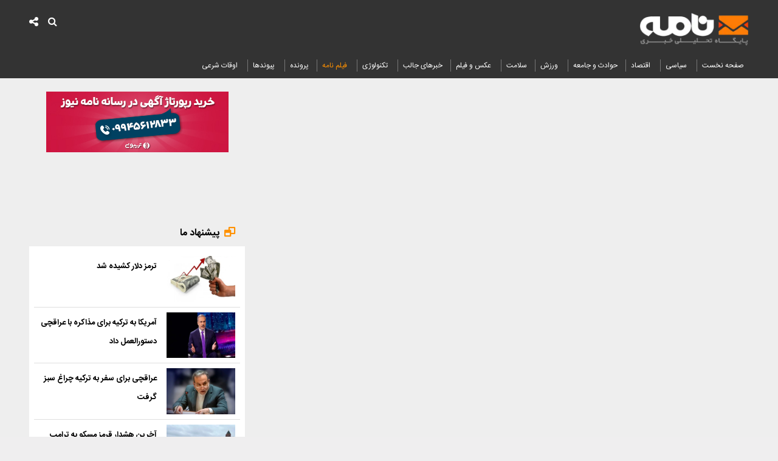

--- FILE ---
content_type: text/html; charset=UTF-8
request_url: https://www.namehnews.com/%D8%A8%D8%AE%D8%B4-%DA%AF%D9%88%DA%AF%D9%84-%D9%86%DB%8C%D9%88%D8%B2-66/700804-%D8%A2%D8%AE%D8%B1%DB%8C%D9%86-%D8%AE%D8%A8%D8%B1-%D8%A7%D8%B2-%D8%A7%D9%86%D9%81%D8%AC%D8%A7%D8%B1-%D8%AF%D8%B1-%D8%B3%D8%B1%D8%A7%D9%88%D8%A7%D9%86-%DA%A9%D9%88%D8%AF%DA%A9-%D8%B2%D9%86-%D9%85%D8%B1%D8%AF-%D8%AC%D8%A7%D9%86-%D8%A8%D8%A7%D8%AE%D8%AA%D9%86%D8%AF-%D8%A7%D8%AE%D8%A8%D8%A7%D8%B1-%D8%AA%DA%A9%D9%85%DB%8C%D9%84%DB%8C
body_size: 20655
content:
<!doctype html>
<!--[if IE 9]><html class="ie ie9 lte9 dir-rtl lang-fa os-osx" lang="fa" data-ng-app="aasaamApp" dir="rtl"><![endif]-->
<!--[if (gt IE 9)|!(IE)]><!-->
<html class="dir-rtl lang-fa browser-chrome browser-chrome-131 os-osx" lang="fa" data-ng-app="aasaamApp" dir="rtl"><!--<![endif]-->

<head prefix="og: http://ogp.me/ns# fb: http://ogp.me/ns/fb#">
  <meta name="viewport" content="width=device-width, initial-scale=1">
  <meta charset="utf-8">
  <title>آخرین خبر از انفجار در سراوان/ ۴ کودک، ۳ زن و ۲ مرد جان باختند + اخبار تکمیلی</title>
    <meta property="og:title" content="آخرین خبر از انفجار در سراوان/ ۴ کودک، ۳ زن و ۲ مرد جان باختند + اخبار تکمیلی">
  <meta property="og:site_name" content="نامه نیوز">
      <meta name="keywords" content="انفجار,سراوان">
      <meta name="description" content="معاون امنیتی و انتظامی استاندار سیستان و بلوچستان از شنیده شدن چند صدای انفجار از اطراف سراوان خبر داد.">
    <meta property="og:description" content="معاون امنیتی و انتظامی استاندار سیستان و بلوچستان از شنیده شدن چند صدای انفجار از اطراف سراوان خبر داد.">
            <meta property="og:type" content="article">
          <meta property="og:url" content="https://www.namehnews.com/بخش-%DA%AF%D9%88%DA%AF%D9%84-%D9%86%DB%8C%D9%88%D8%B2-66/700804-%D8%A2%D8%AE%D8%B1%DB%8C%D9%86-%D8%AE%D8%A8%D8%B1-%D8%A7%D8%B2-%D8%A7%D9%86%D9%81%D8%AC%D8%A7%D8%B1-%D8%AF%D8%B1-%D8%B3%D8%B1%D8%A7%D9%88%D8%A7%D9%86-%DA%A9%D9%88%D8%AF%DA%A9-%D8%B2%D9%86-%D9%85%D8%B1%D8%AF-%D8%AC%D8%A7%D9%86-%D8%A8%D8%A7%D8%AE%D8%AA%D9%86%D8%AF-%D8%A7%D8%AE%D8%A8%D8%A7%D8%B1-%D8%AA%DA%A9%D9%85%DB%8C%D9%84%DB%8C">
          <meta property="og:image" content="https://cdn.namehnews.com/thumbnail/dcIKDQEWSCvg/MPG-GGKSFzLCrjpM5307pPl6zF97oQefSuk2EILNlfkuaNvPWfnPhZXRBeqa6Tcp/1.jpg">
              <!-- fav icon -->
      <link href="https://assets.namehnews.com/favicon.ico" type="image/x-icon" rel="icon" />
      <link href="https://assets.namehnews.com/favicon.ico" type="image/x-icon" rel="shortcut icon" />
      <!-- apple touch fav icon -->
      <link rel="apple-touch-icon" sizes="152x152" href="https://assets.namehnews.com/favicon-152.png" />
      <link rel="apple-touch-icon" sizes="144x144" href="https://assets.namehnews.com/favicon-144.png" />
      <link rel="apple-touch-icon" sizes="120x120" href="https://assets.namehnews.com/favicon-120.png" />
      <link rel="apple-touch-icon" sizes="114x114" href="https://assets.namehnews.com/favicon-114.png" />
      <link rel="apple-touch-icon" sizes="72x72" href="https://assets.namehnews.com/favicon-72.png" />
      <link rel="apple-touch-icon-precomposed" href="https://assets.namehnews.com/favicon-57.png" />
    
  
      <link href="https://www.namehnews.com/بخش-%DA%AF%D9%88%DA%AF%D9%84-%D9%86%DB%8C%D9%88%D8%B2-66/700804-%D8%A2%D8%AE%D8%B1%DB%8C%D9%86-%D8%AE%D8%A8%D8%B1-%D8%A7%D8%B2-%D8%A7%D9%86%D9%81%D8%AC%D8%A7%D8%B1-%D8%AF%D8%B1-%D8%B3%D8%B1%D8%A7%D9%88%D8%A7%D9%86-%DA%A9%D9%88%D8%AF%DA%A9-%D8%B2%D9%86-%D9%85%D8%B1%D8%AF-%D8%AC%D8%A7%D9%86-%D8%A8%D8%A7%D8%AE%D8%AA%D9%86%D8%AF-%D8%A7%D8%AE%D8%A8%D8%A7%D8%B1-%D8%AA%DA%A9%D9%85%DB%8C%D9%84%DB%8C" rel="canonical">

              <link rel="stylesheet" href="https://assets.namehnews.com/_v2/css/main_news_rtl.css?v=f008b6bc">
              <meta name="robots" content="max-image-preview:large">

        
    <link rel="preload" as="image" href="https://cdn.namehnews.com/thumbnail/dcIKDQEWSCvg/FtrB6kF0d0Yq6tR2EOJTetdP3zJHXM74i4CsYL-GywAIsKtL0eSxD0Oi07luTHV79NNMYphEDdiDVcym35UFDMKuOkznfTuk-XrMX3uhB59K6TYQgs2V-S5o289Z-c-FldEF6prpNyk,/1.jpg" media="(min-width: 768px)" fetchpriority="high" />
    <link rel="preload" as="image" href="https://cdn.namehnews.com/thumbnail/dcIKDQEWSCvg/FtrB6kF0d0Yq6tR2EOJTeix3dPCOhxX1i4CsYL-GywAIsKtL0eSxD--tciTVPGSM9NNMYphEDdhNGOiupoYcQcKuOkznfTuk-XrMX3uhB59K6TYQgs2V-S5o289Z-c-FldEF6prpNyk,/1.jpg" media="(max-width: 767px)" fetchpriority="high" />

  

<link rel="alternate" type="application/rss+xml" href="/fa/feeds/?p=Y2F0ZWdvcmllcz02Ng%2C%2C" />
<meta name="robots" content="max-image-preview:large">
<link rel="dns-prefetch" href="//www.googletagmanager.com" />
<link rel="preconnect" href="https://www.googletagmanager.com" />
<meta name="theme-color" content="#f69232">
<link rel="preconnect" href="https://cdn.yektanet.com/superscript/NoFV710J/native-namehnews.com/yn_pub.js" as="script">
<script>
    ! function(e, t, n) {
        e.yektanetAnalyticsObject = n, e[n] = e[n] || function() {
            e[n].q.push(arguments)
        }, e[n].q = e[n].q || [];
        var a = t.getElementsByTagName("head")[0],
            r = new Date,
            c = "https://cdn.yektanet.com/superscript/NoFV710J/native-namehnews.com/yn_pub.js?v=" + r.getFullYear().toString() + "0" + r.getMonth() + "0" + r.getDate() + "0" + r.getHours(),
            s = t.createElement("link");
        s.rel = "preload", s.as = "script", s.href = c, a.appendChild(s);
        var l = t.createElement("script");
        l.async = !0, l.src = c, a.appendChild(l)
    }(window, document, "yektanet");
</script>



<!-- adv script sanjagh -->
<link rel="preconnect" href="https://cdn.sanjagh.com/assets/sdk/namehnews.com/client.js" as="script">
<script type="text/javascript">
    var h = document.getElementsByTagName("head")[0],
    s = document.createElement("script");
    s.async = !0, s.defer = !0, s.type = "text/javascript", d = new Date, s.src = "https://cdn.sanjagh.com/assets/sdk/namehnews.com/client.js?t=" + d.getFullYear().toString() + d.getMonth() + d.getDate() + d.getHours(), h.appendChild(s);
</script>


<meta name="theme-color" content="#ff9100">

      <link rel="preload" href="https://assets.namehnews.com/_v2/fonts/IRANSansWeb(FaNum).woff" as="font" type="font/woff" crossorigin>
  
<!-- preconnect -->
<link rel="preconnect" href="https://analyt.ir/">
  <script>
    var socketAccess = 'mavte553f7vr7jlhh309shp135';
    var refereData = {"type":0,"referer":null};
    var modelHits = {"8":["4916912"]};
    var pageRefereData = "\/";
    var uHash = 'UBNxh6';
    var i18n = new Array();
    var masterConfig = {"domain":"namehnews.com","v":"f008b6bc","lang":"fa","blackHoleToken":"AAAAAhQDBgARIGQ3MmExMWY0MDQ4YTE0M2VhNTE5MGJiNWZiNzBhNGQ5BgERIGM5ZGFhZWZlMTg0ZDM5ZjBhZmFjYjk3ZWYyZjhkZWY4BgIRIDYwNTU0NGZiYmZhM2E1MjQ1ZDRkZjRjYTQ5OTU5OWE5","dir":"rtl","ajaxGeneration":true,"baseUrl":"\/","u":null,"wss":"3c0272ea6a4bcade386a156f21528863","debug":false};
    var currentTime = new Date('Thu, 29 Jan 2026 11:46:05 +0000');
    var isAdverHolderMode = false;
      </script>
            <script src="https://assets.namehnews.com/_v2/lib/js/frameworks-news.min.js?v=f008b6bc" defer></script>
                    <!-- <script src="https://assets.namehnews.com/_v2/lib/js/lang-.min.js?v="></script> -->
                          <script src="https://assets.namehnews.com/_v2/js/main-news.min.js?v=f008b6bc" defer></script>
              <link rel="preconnect" href="https://adexofiles.ir" crossorigin>
</head>
<body class="news">
  <style>

.pelikan_iframe {
  background-color: #fff;
}

.video_parent{
background-color: #FFF;
}
@media only screen and (min-width: 600px) {
  .pelikan_cnt {
    display: none;
  }
}
.sub-menu-main{
z-index: 100;
}
.position-i2 {
   display: flex;
   justify-content: center;
   flex-direction: column;
   align-items: center;
   gap: 16px;
}
.adv_link {   transition: 0.3s ease-in;   color: #ff1212;}
.adv_link:hover {   color: #0028ff;}
.zxc .position-i1 {    margin-bottom: 16px;}
.position-g1 span {display: flex; justify-content: center;}
.aasaam-copyright .aasaam > span {  color: #fff;  font-size: .8em;}
@media only screen and (min-width: 550px) {#sanjagh_squ9pw {display: none;}}
@media only screen and (max-width: 600px) {#sanjagh_ajBm72 ._2sr58a2tPqDJ0AlxBYl3nW._1o4QMCYP-gxHa786eyy4TG ._2sn7uAaYr8qcoK-3hcEg8W {  width: 50%;}}
#pos-article-card-repeated{display: none;}
img.yn-lazy-img.vaccine-img{ width: 120px!important;}
#yn-article-display-28452 img {width : unset}
.news-video-zxc {background-color : unset;}
.YEKTANET.yn-article-display {    font-family: inherit !important;}
#echo_detail iframe[src*="aparat.com"] {  height: 468px;  width: 100%;  border: none; }
.main-menu #nav-toggle-main > li > a {font-size: 12px;}
.others-known {padding : 32px 8px 8px 8px;}
@media only screen and (max-width: 480px) {.emergency-news span {font-size: 12px;}.emergency-news h4 a {font-size: 14px;
}

#mediaad-oIOh {
bottom: 114px !important;
}
}
.position-g1 {
max-width : 100%
}
.position-g1  a {
background-size: contain;
background-repeat: no-repeat;
width : 100% !important;
}

.primary-file-news .video video {
width : 100%;
height : auto;
}
#ynpos-11533 .yn-bnr__img {
margin : 0
}
.position-h7 {
overflow: hidden;
 background-color: #fff;
 padding: 12px 12px 4px 12px;
 margin-top: 16px !important;
 box-shadow: 0 7px 13px 0 rgba(0, 0, 0, 0.11);
 text-align: center;
}
.position-h7  a {
display: inline-block;
padding-bottom : 8px;
}
.oqat-outer li:nth-child(2) {
  display:none;
}
.position-i8{
margin-top: 10px;
}




#pos-article-display-89738   {min-height: 270px;}
#pos-article-display-89745  {  min-height: 232px;}
#adx-469    {min-height: 49px;}
#adx-470 >div  { min-height: 49px;}
#adx-467    {min-height: 100px;}
#adx-465   {min-height: 100px;}
#pos-article-display-89750   {min-height: 373px;}
 #pos-article-display-89751    {min-height:388px;}

@media only screen and (min-width: 800px) {
  #pos-article-display-89738    {min-height:549px;}
  #pos-article-display-89745   {min-height: 392px;}
  #adx-469    {min-height: 90px;}
  #adx-470  >div  { min-height: 100px;}
  #pos-article-display-89750  {min-height:524px;}
  #pos-article-display-89751 {min-height:731px;}
}
</style>


<!-- HEADER -->
<header id="header-sticky" class="noprint bk-header padding-top header-sticky">
	<div class="main-wrapper">
		<div class="container">
			<div class="container logo-memu">
				<!-- LOGO -->
				<div id="main_logo" class="logo">
      <a href="/" title="نامه نیوز">
      <!-- <img src="/images/logo404x112.png" alt="نامه نیوز" width="202" height="56"> -->
      <img src="/images/newlogo.webp" alt="نامه نیوز" width="202" height="56">
    </a>
    
</div>				<!-- END OF LOGO -->
									<!--START BANNER ADV POSITIONI6-->
					<div class="zxc noprint">
						<div  style="overflow: hidden;" class="type-script position-i6 " data-position="i6" data-type="type-script" >
<div class="yn-bnr" id="ynpos-15844"></div>
</div>
					</div>
					<!--End Banner ADV POSITIONI6-->
								<div class="main-menu">
					<nav class="main-nav">
						
  
     

      <ul id="nav-toggle-main" itemscope="" itemtype="http://schema.org/SiteNavigationElement">
        <!-- SEARCH BOX -->
                <!--  SEARCH BOX -->
        <!-- SOCIAL BOX -->
								<!--  SOCIAL BOX -->
               
        <li class="" >

          <a class="bg-nav-option " href="/" title="صفحه نخست">
            صفحه نخست          </a>
                            </li>
               
        <li class="" >

          <a class="bg-nav-option political" href="/بخش-%D8%AE%D8%A8%D8%B1-%D8%B3%DB%8C%D8%A7%D8%B3%DB%8C-10" title=" سیاسی">
             سیاسی          </a>
                            </li>
               
        <li class="" >

          <a class="bg-nav-option " href="/بخش-%D8%AE%D8%A8%D8%B1-%D8%A7%D9%82%D8%AA%D8%B5%D8%A7%D8%AF%DB%8C-4" title=" اقتصاد">
             اقتصاد          </a>
                            </li>
               
        <li class="" >

          <a class="bg-nav-option " href="/بخش-%D8%AE%D8%A8%D8%B1-%D8%AD%D9%88%D8%A7%D8%AF%D8%AB-%D8%A7%D8%AC%D8%AA%D9%85%D8%A7%D8%B9%DB%8C-17" title="حوادث و جامعه">
            حوادث و جامعه          </a>
                            </li>
               
        <li class="" >

          <a class="bg-nav-option " href="/بخش-%D8%AE%D8%A8%D8%B1-%D9%88%D8%B1%D8%B2%D8%B4%DB%8C-12" title=" ورزش">
             ورزش          </a>
                            </li>
               
        <li class="" >

          <a class="bg-nav-option " href="/بخش-%D9%BE%D8%B2%D8%B4%DA%A9%DB%8C-%D8%B3%D9%84%D8%A7%D9%85%D8%AA-5" title="سلامت">
            سلامت          </a>
                            </li>
               
        <li class="" >

          <a class="bg-nav-option " href="/بخش-%D8%B9%DA%A9%D8%B3-%D9%81%DB%8C%D9%84%D9%85-9" title=" عکس و فیلم">
             عکس و فیلم          </a>
                            </li>
               
        <li class="" >

          <a class="bg-nav-option " href="/بخش-%D8%A7%D8%AE%D8%A8%D8%A7%D8%B1-%D8%AC%D8%A7%D9%84%D8%A8-16" title="خبرهای جالب">
            خبرهای جالب          </a>
                            </li>
               
        <li class="" >

          <a class="bg-nav-option " href="/بخش-%D8%AA%DA%A9%D9%86%D9%88%D9%84%D9%88%DA%98%DB%8C-8" title=" تکنولوژی">
             تکنولوژی          </a>
                            </li>
               
        <li class="" >

          <a class="bg-nav-option " href="/بخش-%D9%81%DB%8C%D9%84%D9%85-%D9%86%D8%A7%D9%85%D9%87-77" title=" فیلم نامه">
             فیلم نامه          </a>
                            </li>
               
        <li class="" >

          <a class="bg-nav-option parvande" href="/بخش-%D9%BE%D8%B1%D9%88%D9%86%D8%AF%D9%87-64" title="پرونده">
            پرونده          </a>
                            </li>
               
        <li class="" >

          <a class="bg-nav-option " href="links/categorized" title=" پیوندها">
             پیوندها          </a>
                            </li>
               
        <li class="" >

          <a class="bg-nav-option " href="/بخش-%D8%A7%D9%88%D9%82%D8%A7%D8%AA-%D8%B4%D8%B1%D8%B9%DB%8C-73" title=" اوقات شرعی">
             اوقات شرعی          </a>
                            </li>
      
          </ul>

  
					</nav>
				</div>
			</div>
			<div class="search-social">
				<!-- SOCIAL BOX -->
				
  <a title="شبکه های اجتماعی" href="javascript:void(0)" id="showShare" class="showShare">
    <i class="fa fa-share-alt" aria-hidden="true"></i>
  </a>
  <span id="shareAll" class="shareAll">
        <!-- <a href="" title="rss" target="_blank" class="rss" >
      <i class="fa fa-rss"></i>
    </a> -->
    <a title="rss" target="_blank" href="/fa/feeds/?p=Y2F0ZWdvcmllcz02Ng%2C%2C" class="rss">
    </a>
    <a title="اینستاگرام" target="_blank" href="https://www.instagram.com/namehnews" class="instagram">
    </a>
    <a title="تلگرام" target="_blank" href="https://telegram.me/nameh_news" class="telegram">
    </a>
    <a title="نماشا" target="_blank" href="https://www.namasha.com/namehnews" class="namasha">
    </a>
    <a title="آپارات" target="_blank" href="https://www.aparat.com/namehnews" class="aparat">
    </a>
  </span>
				<!--  SOCIAL BOX -->
				<!-- SEARCH BOX -->
				<div class="search-modal-main noprint container">
  <a title="منو" href="javascript:void(0)" id="show-menu" class="show-menu">
    <i class="fa fa-bars" aria-hidden="true"></i>
  </a>
  <span id="click_to_search" class="click_to_search">
    <i class="fa fa-search"></i>
  </span>
  <form id="search_input" action="/newsstudios/archive/?curp=1">
    <input name="query" placeholder="جستجو" type="text" value="">
    <input type="text" name="queryType" value="lk" hidden="hidden">
    <button type="submit" aria-label="submit" onclick="document.querySelector('.searchForm').submit();" class="search-submit"></button>
  </form>
</div>				<!--  SEARCH BOX -->
			</div>

		</div>
	</div>
</header><!-- END OF HEADER -->
<div class="body-background">
  <div class="main-wrapper">
    <main class="container" data-entity-id="700804" data-entity-module="cont">
      <!-- FIRST COL NEWS -->
      <div class="n-first-col margin-top">
        <script>
  var galleryParameters = {
    thumbnail: {
      w: 620
    },
    original: {
      w: 620
    },
  };
</script>

<!--  news schema  -->
<!-- get img in body -->

<!-- ****************** start of NewsArticle schema ************************************* -->

<!-- NewsArticle Schema -->
<script type="application/ld+json">
  {"@context":"https:\/\/schema.org","@type":"NewsArticle","inLanguage":"fa","mainEntityOfPage":{"@type":"WebPage","@id":"https:\/\/www.namehnews.com\/بخش-%DA%AF%D9%88%DA%AF%D9%84-%D9%86%DB%8C%D9%88%D8%B2-66\/700804-%D8%A2%D8%AE%D8%B1%DB%8C%D9%86-%D8%AE%D8%A8%D8%B1-%D8%A7%D8%B2-%D8%A7%D9%86%D9%81%D8%AC%D8%A7%D8%B1-%D8%AF%D8%B1-%D8%B3%D8%B1%D8%A7%D9%88%D8%A7%D9%86-%DA%A9%D9%88%D8%AF%DA%A9-%D8%B2%D9%86-%D9%85%D8%B1%D8%AF-%D8%AC%D8%A7%D9%86-%D8%A8%D8%A7%D8%AE%D8%AA%D9%86%D8%AF-%D8%A7%D8%AE%D8%A8%D8%A7%D8%B1-%D8%AA%DA%A9%D9%85%DB%8C%D9%84%DB%8C"},"url":"https:\/\/www.namehnews.com\/بخش-%DA%AF%D9%88%DA%AF%D9%84-%D9%86%DB%8C%D9%88%D8%B2-66\/700804-%D8%A2%D8%AE%D8%B1%DB%8C%D9%86-%D8%AE%D8%A8%D8%B1-%D8%A7%D8%B2-%D8%A7%D9%86%D9%81%D8%AC%D8%A7%D8%B1-%D8%AF%D8%B1-%D8%B3%D8%B1%D8%A7%D9%88%D8%A7%D9%86-%DA%A9%D9%88%D8%AF%DA%A9-%D8%B2%D9%86-%D9%85%D8%B1%D8%AF-%D8%AC%D8%A7%D9%86-%D8%A8%D8%A7%D8%AE%D8%AA%D9%86%D8%AF-%D8%A7%D8%AE%D8%A8%D8%A7%D8%B1-%D8%AA%DA%A9%D9%85%DB%8C%D9%84%DB%8C","headline":"آخرین خبر از انفجار در سراوان\/ ۴ کودک، ۳ زن و ۲ مرد جان باختند + اخبار تکمیلی","alternativeHeadline":"","description":"معاون امنیتی و انتظامی استاندار سیستان و بلوچستان از شنیده شدن چند صدای انفجار از اطراف سراوان خبر داد.","image":{"@type":"ImageObject","url":"https:\/\/cdn.namehnews.com\/thumbnail\/dcIKDQEWSCvg\/MPG-GGKSFzLCrjpM5307pPl6zF97oQefSuk2EILNlfkuaNvPWfnPhZXRBeqa6Tcp\/1.jpg","width":745,"height":375},"datePublished":"2024-01-18T12:56:17Z","dateModified":"2024-01-18T09:26:17Z","keywords":"انفجار,سراوان","articleSection":"گوگل نیوز","author":{"@type":"Organization","name":"namehnews","url":"https:\/\/www.namehnews.com"},"publisher":{"@type":"Organization","name":"namehnews","image":"https:\/\/www.namehnews.com\/images\/default.jpeg","url":"https:\/\/www.namehnews.com","email":"namehnews.ir@gmail.com","logo":{"@type":"ImageObject","url":"https:\/\/www.namehnews.com\/images\/newlogo.webp"},"sameAs":[]},"articleBody":"نامه نیوز - در پی حمله موشکی پاکستان به سراوان سیستان بلوچستان، 9 نفر جان باختند. آمار جان&zwnj;باختگان حمله موشکی پاکستان وزیر کشور گفت: اطلاعات دریافتی این است که 4 کودک، 3 زن و 2 مرد که اتباع خارجی بودند در انفجاری که در روستای حدود 3-4 کیلومتری مرز ایران رخ داده، کشته شده&zwnj;اند. واکنش وزارت امور خارجه درباره حمله پاکستان به سراوان سخنگوی وزارت امور خارجه حمله انجام شده توسط پاکستان به نقطه&zwnj;ای در منطقه مرزی جمهوری اسلامی ایران را محکوم کرد. ناصر کنعانی تاکید کرد بمنظور ابلاغ رسمی اعتراض و درخواست توضیح دولت پاکستان در این رابطه، کاردار سفارت این کشور در تهران در حال احضار به وزارت امورخارجه است. سخنگوی وزارت خارجه پاکستان: ایران کشور برادر است و به تمامیت آن احترام می&zwnj;گذاریم سخنگوی وزارت امور خارجه پاکستان بر تلاش&zwnj;های این&zwnj; کشور برای همکاری با جمهوری اسلامی ایران در مقابله با چالش&zwnj; تروریسم تاکید کرد و گفت: ایران کشور برادر ما است و پاکستان به حاکمیت و تمامیت ارضی همسایه خود احترام می&zwnj;گذارد. ایران خواستار توضیح فوری مقامات پاکستان شد​ جمهوری اسلامی ایران خواستار توضیح فوری مقامات پاکستان درباره حوادث بامداد امروز در روستای مرزی اطراف سراوان شد. وزارت خارجه پاکستان: هدف از اقدام امروز تامین امنیت و منافع ملی خود پاکستان بود وزارت خارجه پاکستان در بیانیه&zwnj;ای پیرامون حمله بامداد امروز به مناطقی در ایران مسئولیت این حملات را پذیرفت و اعلام کرد: به تلاش برای یافتن راه&zwnj;حل&zwnj;های مشترک ادامه خواهیم داد. وزارت خارجه پاکستان در بیانیه اعلام کرد: صبح امروز پاکستان مجموعه&zwnj;ای از حملات نظامی دقیق و کاملاً هماهنگ و هدفمند را علیه مخفیگاه&zwnj;های تروریست&zwnj;ها در استان سیستان و بلوچستان ایران انجام داد. تعدادی از تروریست&zwnj;ها در جریان این عملیات کشته شدند. تصاویر سه کودک از اتباع غیرایرانی که در حملات پاکستان جان باختند جزئیات انفجار امروز معاون سیاسی و امنیتی استانداری سیستان و بلوچستان: ساعت ۴:۳۰ بامداد امروز یکی از روستاهای مرزی سراوان چند انفجار رخ داده است. این انفجارها نتیجه اصابت موشک از سمت پاکستان است، در این انفجارها ۳ زن و ۴ کودک جان باخته&zwnj;اند که همگی اتباع غیرایرانی هستند. اخبار تکمیلی متعاقبلا اعلام می شود."}</script>
<!-- ****************** end of NewsArticle Schema ************************************* -->

<!-- end of news schema  -->


<script type="application/ld+json">{"@context":"https:\/\/schema.org","@type":"BreadcrumbList","itemListElement":[{"@type":"ListItem","position":1,"name":"\u062e\u0627\u0646\u0647","item":"https:\/\/www.namehnews.com\/"},{"@type":"ListItem","position":2,"name":"\u062e\u0628\u0631 \u0633\u06cc\u0627\u0633\u06cc","item":"https:\/\/www.namehnews.com\/\u0628\u062e\u0634-%D8%AE%D8%A8%D8%B1-%D8%B3%DB%8C%D8%A7%D8%B3%DB%8C-10"}]}</script>

<!-- LAZY LOADING -->
<!-- SCHEMA -->
<!-- END OF SCHEMA -->
<!-- eghtesadi va goonagoon va varzeshi -->
  <!--START BANNER ADV POSITION_H9-->
  <div class="zxc noprint">
    <div  style="overflow: hidden;" class="type-script position-h9 " data-position="h9" data-type="type-script" >
<div id="pos-article-display-89750"></div>
</div>
  </div>
  <!--End Banner ADV POSITION_H9-->
  <div class="zxc noprint">
    <div  style="overflow: hidden;" class="type-script position-i2 " data-position="i2" data-type="type-script" >
<div id="adx-469" data-wid="3af4f5e4-1d3e-462c-a029-a744387782e5"></div><div id="adx-470" data-wid="7dd4dfec-3225-48e1-a17a-3990dbf93f90"></div>
</div>
  </div>
<div class="margin-bottom">
  <div class="code-time  noprint margin-bottom">
  <div class="code-time-right">
    <i class="fa fa-id-card-o" aria-hidden="true"></i>
    کد خبر:
    700804  </div>
  <div class="code-time-left">
    تاریخ انتشار :
    <time class="news-time" datetime="2024-01-18T09:26:17Z">
      <!-- <i class="fa fa-clock-o"></i> -->
      ۱۴۰۲/۱۰/۲۸ ۱۲:۵۶:۱۷    </time>
  </div>
</div>
  <div class="breadcrumb-short-info noprint container">
    <ul class="breadcrumb-list noprint" >
    <li>
    <a href="/">
      <span>
        خانه
      </span>
    </a>
  </li>
                        <li>
        <i class="fa fa-chevron-left" aria-hidden="true"></i>
        <a href="/بخش-%D8%AE%D8%A8%D8%B1-%D8%B3%DB%8C%D8%A7%D8%B3%DB%8C-10" >
          <span>
            خبر سیاسی          </span>
        </a>
      </li>
      </ul>
<!-- FONT -->
<!-- <div class="change_font">
  <a id="incfont" href="javascript:void(0);" rel="nofollow">
    <i class="fa fa-plus-square" aria-hidden="true"></i>
  </a>
  <a href="javascript:void(0);" rel="nofollow">
    A
  </a>
  <a id="decfont" href="javascript:void(0);" rel="nofollow">
    <i class="fa fa-minus-square" aria-hidden="true"></i>
  </a>
</div> -->
<!-- END OF FONT -->
    <div class="news-short-info noprint">
  <a title="ارسال" href="mailto:yourfriendmail@tld.com?subject=%D8%A2%D8%AE%D8%B1%DB%8C%D9%86+%D8%AE%D8%A8%D8%B1+%D8%A7%D8%B2+%D8%A7%D9%86%D9%81%D8%AC%D8%A7%D8%B1+%D8%AF%D8%B1+%D8%B3%D8%B1%D8%A7%D9%88%D8%A7%D9%86%2F+%DB%B4+%DA%A9%D9%88%D8%AF%DA%A9%D8%8C+%DB%B3+%D8%B2%D9%86+%D9%88+%DB%B2+%D9%85%D8%B1%D8%AF+%D8%AC%D8%A7%D9%86+%D8%A8%D8%A7%D8%AE%D8%AA%D9%86%D8%AF+%2B+%D8%A7%D8%AE%D8%A8%D8%A7%D8%B1+%D8%AA%DA%A9%D9%85%DB%8C%D9%84%DB%8C&amp;body='https://www.namehnews.com/fa/tiny/news-700804'" rel="nofollow">
    <i class="fa fa-envelope" aria-hidden=true ></i>
  </a>
  <a title="چاپ" href="javascript:void(0)" onclick="window.print();">
    <i class="fa fa-print" aria-hidden=true ></i>
  </a>
  <a  href="http://twitter.com/share?text=%D8%A2%D8%AE%D8%B1%DB%8C%D9%86+%D8%AE%D8%A8%D8%B1+%D8%A7%D8%B2+%D8%A7%D9%86%D9%81%D8%AC%D8%A7%D8%B1+%D8%AF%D8%B1+%D8%B3%D8%B1%D8%A7%D9%88%D8%A7%D9%86%2F+%DB%B4+%DA%A9%D9%88%D8%AF%DA%A9%D8%8C+%DB%B3+%D8%B2%D9%86+%D9%88+%DB%B2+%D9%85%D8%B1%D8%AF+%D8%AC%D8%A7%D9%86+%D8%A8%D8%A7%D8%AE%D8%AA%D9%86%D8%AF+%2B+%D8%A7%D8%AE%D8%A8%D8%A7%D8%B1+%D8%AA%DA%A9%D9%85%DB%8C%D9%84%DB%8C&amp;url=https://www.namehnews.com/fa/tiny/news-700804"  target="_blank" title="توییتر" rel="nofollow">
    <i class="fa fa-twitter twitter" aria-hidden="true"></i>
  </a>
  <a  href="http://www.facebook.com/sharer.php?u=https://www.namehnews.com/fa/tiny/news-700804&amp;t=%D8%A2%D8%AE%D8%B1%DB%8C%D9%86+%D8%AE%D8%A8%D8%B1+%D8%A7%D8%B2+%D8%A7%D9%86%D9%81%D8%AC%D8%A7%D8%B1+%D8%AF%D8%B1+%D8%B3%D8%B1%D8%A7%D9%88%D8%A7%D9%86%2F+%DB%B4+%DA%A9%D9%88%D8%AF%DA%A9%D8%8C+%DB%B3+%D8%B2%D9%86+%D9%88+%DB%B2+%D9%85%D8%B1%D8%AF+%D8%AC%D8%A7%D9%86+%D8%A8%D8%A7%D8%AE%D8%AA%D9%86%D8%AF+%2B+%D8%A7%D8%AE%D8%A8%D8%A7%D8%B1+%D8%AA%DA%A9%D9%85%DB%8C%D9%84%DB%8C"  target="_blank" title="فیسبوک" rel="nofollow">
    <i class="fa fa-facebook facebook" aria-hidden="true"></i>  
  </a>
  <a  href="https://t.me/share/url?url=https://www.namehnews.com/fa/tiny/news-700804"  target="_blank" title="تلگرام" rel="nofollow">
    <i class="fa fa-paper-plane telegram" aria-hidden="true"></i>
  </a>
  </div>
  </div>
</div>
<div class="article-box">
  <article id="news-page-article" class="detail-article ">
    <!-- HEADER -->
    <header>
      <!-------- PRIVATE VOD -------->
            <!-------- ENF OF PRIVATE VOD -------->

      <!-------- PUBLIC VOD -------->
            <!-------- END OF PUBLIC VOD -------->
      
      <!-- UPTITLE -->
            <!-- END OF UPTITLE -->
      <!-- TITLE -->
      <h1 class="title">
        آخرین خبر از انفجار در سراوان/ ۴ کودک، ۳ زن و ۲ مرد جان باختند + اخبار تکمیلی      </h1>
      <!-- END OF TITLE -->
      <!-- NEWS LEAD -->
              <p class="lead">
          معاون امنیتی و انتظامی استاندار سیستان و بلوچستان از شنیده شدن چند صدای انفجار از اطراف سراوان خبر داد.        </p>
            <!-- ********* I1 ********** -->
      <div class="zxc">
              </div>
      <!-- ********** I1 ********** -->
            <!-- END OF NEWS LEAD -->
      <!-- PRIMARY FILE -->
      <div class="primary-file-news">
        <!--PRIMARY IMAGE-->
        

<div class="image-top-primary">
      
    
      
      <picture class="primary_image_container">
        <source srcset="https://cdn.namehnews.com/thumbnail/dcIKDQEWSCvg/0KspN65RzgYmhSNAdZXHgq_jQhNyj44vFUtsnJMi8mrUUqvoCoPEioKndrf2ISQJMIUb70m_O-EwAvgyZBgJUVbDJm7I_JCv/1.jpg" media="(max-width: 767px)">
        <img
          class="primary_image responsive"
          fetchpriority="high"
          loading="eager"
          decoding="async"
          src="https://cdn.namehnews.com/thumbnail/dcIKDQEWSCvg/0KspN65RzgYFHFrusS9hOc_4F_1qGBmyi4CsYL-GywANxdMndkbfwc1zmTP6v02xhSDhHz_L_2TELcBJh1qN4ziRbMlIM8o0/1.jpg"
          alt="آخرین خبر از انفجار در سراوان/ ۴ کودک، ۳ زن و ۲ مرد جان باختند + اخبار تکمیلی"
          width="1200"
          height="604"
        >
      </picture>

      </div>
        <!-- NEWS VIDEO & AUDIO PRIMARY FILES-->
        <div class="noprint">
            </div>


        <!-- END OF PRIMARY FILE -->
        <!-- POSITION I8 -->
        <div class="zxc-stiky noprint">
                  </div>
        <!-- END OF POSITION I8 -->
      </div>
    </header>
    <!-- END OF HEADER -->
    <!-- ECHO CONTENT NEWS HERE -->

    <div id="echo_detail">
           
      <div>
        <strong><a id="start-message-thm" title="پایگاه خبری تحلیلی نامه نیوز" href="/" >پایگاه خبری تحلیلی نامه نیوز (namehnews.com) : </a></strong>        <!-- news content -->
        
<p>نامه نیوز - در پی حمله موشکی پاکستان به سراوان سیستان بلوچستان، 9 نفر جان باختند.</p>

<p><strong>آمار جان‌باختگان حمله موشکی پاکستان</strong></p>

<p>وزیر کشور گفت: اطلاعات دریافتی این است که 4 کودک، 3 زن و 2 مرد که اتباع خارجی بودند در انفجاری که در روستای حدود 3-4 کیلومتری مرز ایران رخ داده، کشته شده‌اند.</p>

<p><strong>واکنش وزارت امور خارجه درباره حمله پاکستان به سراوان</strong></p>

<p>سخنگوی وزارت امور خارجه حمله انجام شده توسط پاکستان به نقطه‌ای در منطقه مرزی جمهوری اسلامی ایران را محکوم کرد. ناصر کنعانی تاکید کرد بمنظور ابلاغ رسمی اعتراض و درخواست توضیح دولت پاکستان در این رابطه، کاردار سفارت این کشور در تهران در حال احضار به وزارت امورخارجه است.</p>

<p><strong>سخنگوی وزارت خارجه پاکستان: ایران کشور برادر است و به تمامیت آن احترام می‌گذاریم</strong></p>

<p>سخنگوی وزارت امور خارجه پاکستان بر تلاش‌های این‌ کشور برای همکاری با جمهوری اسلامی ایران در مقابله با چالش‌ تروریسم تاکید کرد و گفت: ایران کشور برادر ما است و پاکستان به حاکمیت و تمامیت ارضی همسایه خود احترام می‌گذارد.</p>

<p><strong>ایران خواستار توضیح فوری مقامات پاکستان شد​</strong></p>

<p>جمهوری اسلامی ایران خواستار توضیح فوری مقامات پاکستان درباره حوادث بامداد امروز در روستای مرزی اطراف سراوان شد.</p>

<p><strong>وزارت خارجه پاکستان: هدف از اقدام امروز تامین امنیت و منافع ملی خود پاکستان بود</strong></p>

<p>وزارت خارجه پاکستان در بیانیه‌ای پیرامون حمله بامداد امروز به مناطقی در ایران مسئولیت این حملات را پذیرفت و اعلام کرد: به تلاش برای یافتن راه‌حل‌های مشترک ادامه خواهیم داد.</p>

<p>وزارت خارجه پاکستان در بیانیه اعلام کرد: صبح امروز پاکستان مجموعه‌ای از حملات نظامی دقیق و کاملاً هماهنگ و هدفمند را علیه مخفیگاه‌های تروریست‌ها در استان سیستان و بلوچستان ایران انجام داد. تعدادی از تروریست‌ها در جریان این عملیات کشته شدند. </p>

<p><strong>تصاویر سه کودک از اتباع غیرایرانی که در حملات پاکستان جان باختند</strong></p>

<p><img alt="4527f187-08f1-4535-9fc3-7b68b1e07883" height="900" src="https://static3.namehnews.com/servev2/8HpL0Az8XphB/5Uwvb7W7Zm0,/4527f187-08f1-4535-9fc3-7b68b1e07883.jpeg" width="1200" loading="lazy" width="1280" height="960"></p>

<p><img alt="5976447" height="1073" src="https://static2.namehnews.com/servev2/Gx3Z0TTJKw9E/5Uwvb7W7Zm0,/5976447.jpg" width="1200" loading="lazy" width="1280" height="1145"></p>

<p><strong>جزئیات انفجار امروز</strong></p>

<p>معاون سیاسی و امنیتی استانداری سیستان و بلوچستان: ساعت ۴:۳۰ بامداد امروز یکی از روستاهای مرزی سراوان چند انفجار رخ داده است.</p>

<p>این انفجارها نتیجه اصابت موشک از سمت پاکستان است، در این انفجارها ۳ زن و ۴ کودک جان باخته‌اند که همگی اتباع غیرایرانی هستند.</p>

<p>اخبار تکمیلی متعاقبلا اعلام می شود.</p>

        <!-- news content  -->
                                    
        
      </div>
      <!-- ATTACH FILE-->
      <div class="attach-files">
                <!-- START ATTACH FILE -->
        <div class="attach-file-icon">
                  </div>
      </div>
    </div>
    <!-- LINK HELPER -->
    <div class="margin-top noprint">
      <script>
  var NewsListLimit = 7;
</script>
  <div class="news-bottom-link noprint" data-element-name="VIEW_E" >
    <p class="helper-header">
      خبرنامه    </p>
    <ul id="link_helper" class="list-link">
    </ul>
  </div>
    </div>
              <!--START BANNER ADV POSITION_I0-->
      <div class="zxc noprint">
        <div  style="overflow: hidden;" class="type-script position-i0 " data-position="i0" data-type="type-script" >
<div id="pos-article-text-89753"></div>
</div>

<div  style="overflow: hidden;" class="type-script position-i0 " data-position="i0" data-type="type-script" >
<div class="yn-bnr stick-pos" id="ynpos-16872"></div>
</div>
      </div>
      <!--End Banner ADV POSITION_I0-->
        <div class="article-detail noprint">
      <!-- TAGS -->
      
  <div class="article-tag">
            <a href="/tags/%D8%A7%D9%86%D9%81%D8%AC%D8%A7%D8%B1" title="انفجار" target="_blank">
          <!-- <i class="fa fa-tag" aria-hidden="true"></i> -->
          انفجار        </a>
              <a href="/tags/%D8%B3%D8%B1%D8%A7%D9%88%D8%A7%D9%86" title="سراوان" target="_blank">
          <!-- <i class="fa fa-tag" aria-hidden="true"></i> -->
          سراوان        </a>
        </div>

      <!-- END OF TAGS -->
    </div>
          
            <!-- SHORT LINK -->
    <div class="short_link_cnt noprint">
      <form class="short_link_form tooltip">
        <a id="copy_btn" href="javascript:void(0);" title="کپی کردن لینک" class="copy_btn">
          <i class="fa fa-files-o" aria-hidden="true"></i>
        </a>
        <input id="short_link" name="short_link" aria-label="link" class="shrt_link" type="text" value="https://www.namehnews.com/fa/tiny/news-700804" readonly="readonly">
        <span id="tooltiptext" class="tooltiptext">
          لینک کپی شد
        </span>
      </form>
    </div>
    <!-- END OF SHORT LINK -->
  </article>
  </div>
<!--START BANNER ADV POSITIONI3-->
<div class="zxc noprint">
  </div>
<!--End Banner ADV POSITIONI3-->
<!-- RELATED NEWS -->
<div class="margin-top noprint">
  
    <section class="related-news" data-element-name="VIEW_A" itemtype="http://schema.org/CreativeWork" itemscope="">
    <header class="header-section">
      <h3>
        <i class="fa fa-window-restore" aria-hidden="true"></i>
                  اخبار مرتبط              </h3>
    </header>
    <ul class="related-news-list">
              <li>
          <i class="fa fa-circle" aria-hidden="true"></i>
          <a  target="_blank" href="https://www.namehnews.com/بخش-%DA%AF%D9%88%DA%AF%D9%84-%D9%86%DB%8C%D9%88%D8%B2-66/700802-%D9%BE%D8%A7%DA%A9%D8%B3%D8%AA%D8%A7%D9%86-%D9%87%D8%AF%D9%81-%D8%AF%D8%B1-%D9%86%D9%82%D8%B7%D9%87-%D8%A7%D8%B2-%D8%AE%D8%A7%DA%A9-%D8%A7%DB%8C%D8%B1%D8%A7%D9%86-%D8%B1%D8%A7-%D9%87%D8%AF%D9%81-%D9%82%D8%B1%D8%A7%D8%B1-%D8%AF%D8%A7%D8%AF%DB%8C%D9%85" title="۱۴۰۲/۱۰/۲۸ ۰۸:۲۶:۰۶" itemprop="url">
            پاکستان: ۷ هدف در ۳ نقطه از خاک ایران را هدف قرار دادیم          </a>
        </li>
              <li>
          <i class="fa fa-circle" aria-hidden="true"></i>
          <a  target="_blank" href="https://www.namehnews.com/بخش-%D8%A8%DB%8C%D9%86-%D8%A7%D9%84%D9%85%D9%84%D9%84-11/700783-%D8%A7%D9%86%D9%81%D8%AC%D8%A7%D8%B1-%D8%AF%D8%B1-%DA%A9%D9%88%DB%8C%D8%AA%D9%87-%D9%BE%D8%A7%DA%A9%D8%B3%D8%AA%D8%A7%D9%86-%D9%86%D9%81%D8%B1-%D8%B2%D8%AE%D9%85%DB%8C-%D8%B4%D8%AF%D9%86%D8%AF" title="۱۴۰۲/۱۰/۲۷ ۱۹:۲۶:۱۱" itemprop="url">
            انفجار در کویته پاکستان/ ۱۰ نفر زخمی شدند          </a>
        </li>
              <li>
          <i class="fa fa-circle" aria-hidden="true"></i>
          <a  target="_blank" href="https://www.namehnews.com/بخش-%DA%AF%D9%88%DA%AF%D9%84-%D9%86%DB%8C%D9%88%D8%B2-66/700616-%D8%AE%D8%A8%D8%B1-%D9%85%D9%87%D9%85-%D8%A7%D9%86%D9%81%D8%AC%D8%A7%D8%B1-%D8%A8%D9%85%D8%A8-%D8%AF%D8%B1-%D8%A7%DB%8C%D8%B1%D8%A7%D9%86%D8%B4%D9%87%D8%B1-%D8%AC%D8%B2%D8%A6%DB%8C%D8%A7%D8%AA" title="۱۴۰۲/۱۰/۲۶ ۱۲:۲۱:۱۹" itemprop="url">
            خبر مهم/ انفجار بمب در ایرانشهر + جزئیات          </a>
        </li>
              <li>
          <i class="fa fa-circle" aria-hidden="true"></i>
          <a  target="_blank" href="https://www.namehnews.com/بخش-%DA%AF%D9%88%DA%AF%D9%84-%D9%86%DB%8C%D9%88%D8%B2-66/700424-%D8%AA%D8%B5%D8%A7%D9%88%DB%8C%D8%B1-%D8%AA%D8%B1%D9%88%D8%B1%DB%8C%D8%B3%D8%AA-%D8%A7%D9%86%D8%AA%D8%AD%D8%A7%D8%B1%DB%8C-%DA%A9%D8%B4%D8%AA%D9%87-%D8%B4%D8%AF%D9%87-%D8%AF%D8%B1-%D8%B3%D8%B1%D8%A7%D9%88%D8%A7%D9%86" title="۱۴۰۲/۱۰/۲۴ ۱۶:۳۲:۱۹" itemprop="url">
            تصاویر تروریست انتحاری کشته شده در سراوان          </a>
        </li>
              <li>
          <i class="fa fa-circle" aria-hidden="true"></i>
          <a  target="_blank" href="https://www.namehnews.com/بخش-%DA%AF%D9%88%DA%AF%D9%84-%D9%86%DB%8C%D9%88%D8%B2-66/700397-%D8%A7%D9%86%D9%81%D8%AC%D8%A7%D8%B1-%D9%85%D9%87%DB%8C%D8%A8-%D8%AF%D8%B1-%D9%BE%D8%A7%D9%84%D8%A7%DB%8C%D8%B4%DA%AF%D8%A7%D9%87-%D8%AD%DB%8C%D9%81%D8%A7-%D8%A7%D8%B3%D8%B1%D8%A7%D8%A6%DB%8C%D9%84" title="۱۴۰۲/۱۰/۲۴ ۱۳:۰۲:۱۵" itemprop="url">
            انفجار مهیب در پالایشگاه حیفا اسرائیل          </a>
        </li>
          </ul>
  </section>
  </div>
<div class="zxc noprint show_mobile">
  <div  style="overflow: hidden;" class="type-script position-h7 " data-position="h7" data-type="type-script" >
<a href="https://www.shahrekhabar.com/" title="اخبار" class="adv_link">
  اخبار
</a>
<br>
<a href="https://www.shahrekhabar.com/" title="خبر" class="adv_link">
  خبر
</a>
<br>
<a href="https://www.shahrekhabar.com/%D9%BE%D8%B1%D8%A8%DB%8C%D9%86%D9%86%D8%AF%D9%87-%D8%AA%D8%B1%DB%8C%D9%86-%D8%A7%D8%AE%D8%A8%D8%A7%D8%B1-%D8%B1%D9%88%D8%B2" title="اخبار روز" class="adv_link">
  اخبار روز
</a>
<br>
<a href="https://www.shahrekhabar.com/%D8%A7%D8%AE%D8%A8%D8%A7%D8%B1-%D9%88%D8%B1%D8%B2%D8%B4%DB%8C" title="اخبار ورزشی" class="adv_link">
  اخبار ورزشی
</a>
<br>
<a href="https://www.shahrekhabar.com/%D8%A7%D8%AE%D8%A8%D8%A7%D8%B1-%D9%88%D8%B1%D8%B2%D8%B4%DB%8C" title="خبر ورزشی" class="adv_link">
  خبر ورزشی
</a>
<br>
<a href="https://www.shahrekhabar.com/%D8%A2%D8%AE%D8%B1%DB%8C%D9%86-%D8%A7%D8%AE%D8%A8%D8%A7%D8%B1" title="آخرین خبر" class="adv_link">
  آخرین خبر
</a>
<br>
<a href="https://www.shahrekhabar.com/tag/%D9%BE%D8%B1%D8%B3%D9%BE%D9%88%D9%84%DB%8C%D8%B3" title="پرسپولیس" class="adv_link">
  پرسپولیس
</a>
<br>
<a href="https://www.shahrekhabar.com/tag/%D8%A7%D8%B3%D8%AA%D9%82%D9%84%D8%A7%D9%84" title="استقلال" class="adv_link">
  استقلال
</a>
<br>
<a href="https://www.shahrekhabar.com/tag/%D8%B3%D9%87%D8%A7%D9%85-%D8%B9%D8%AF%D8%A7%D9%84%D8%AA" title="سهام عدالت" class="adv_link">
  سهام عدالت
</a>
<br>
<a href="https://www.shahrekhabar.com/%D8%A2%D8%AE%D8%B1%DB%8C%D9%86-%D8%A7%D8%AE%D8%A8%D8%A7%D8%B1" title="آخرین اخبار" class="adv_link">
  آخرین اخبار
</a>

</div>
</div>
<!-- END OF RELATED NEWS -->
  <!--START BANNER ADV POSITION_I5-->
  <div class="zxc noprint">
    <div  style="overflow: hidden;" class="type-script position-i5 " data-position="i5" data-type="type-script" >
<div id="pos-article-display-89751"></div>
</div>
  </div>
  <!--End Banner ADV POSITION_I5-->
<!-- FAQ ELEMENT -->
<!-- END OF FAQ ELEMENT -->
<div class="margin-top">
      <!-- LIST OF COMMENTS -->
    <div id="comment_list" class="noprint">
      <ul class="level-0">
  </ul>
    </div>
    <!-- END OF LIST OF COMMENTS -->
    <!-- COMMENT FORM -->
    <script>
  var setCommentParentId = function(parentId) {

    document.getElementById('commentParent').value = parentId;
    // scroll to form
    window.scrollTo({
      top: document.getElementById('newsCommentBoxForm').offsetTop,
      behavior: 'smooth'
    });

  };
  document.addEventListener("DOMContentLoaded", function() {
    var commentSelector = document.querySelector("#newsCommentBoxForm form");

    if(commentSelector) {
      new CommentForm(commentSelector,
      {"object_master_id":"4916912","category_id":"66","model":8},
      {
        onSubmit: function() {
          var elem = document.querySelector('#newsCommentBoxForm .statusBox');
          // var elemFieldset = document.querySelector('#newsCommentBoxForm .fieldset');
          var elemBtn = document.querySelector('#newsCommentBoxForm button');
          elem.style.display = 'block';
          elem.innerHTML = 'در حال ارسال نظر...';
          // elemFieldset.setAttribute("disabled", "disabled");
          elemBtn.style.display = 'none';
        },
        onError: function() {
          var elem = document.querySelector('#newsCommentBoxForm .statusBox');
          elem.style.display = 'block';
          elem.innerHTML = 'ارسال نظر با خطا مواجه شد.';
          var elemBtn = document.querySelector('#newsCommentBoxForm button');
          elemBtn.style.display = 'block';
        },
        onSuccess: function() {
          var elem = document.querySelector('#newsCommentBoxForm .statusBox');
          var elemBtn = document.querySelector('#newsCommentBoxForm button');
          elem.style.display = 'block';
          elem.innerHTML = "نظر شما با موفقیت ارسال شد";
          elemBtn.style.display = 'block';
          var elemForm = document.querySelector('#newsCommentBoxForm form');
          elemForm.reset();
        }
      });

    }
  });

</script>
<div id="newsCommentBoxForm" class="noprint">
  <div class="comment_form">
    <div class="comment_form_cnt container">
      <header class="header-section">
        <h4>
          <i class="fa fa-window-restore" aria-hidden="true"></i>
          دیدگاه تان را بنویسید
        </h4>
      </header>
      <form class="comment_stuff">
        <fieldset>
          <legend>&nbsp;</legend>
          <div class="comment_r">
            <label for="commentName">نام شما</label>
            <input dir="rtl" id="commentName" name="name" type="text" value="">
            <input  id="commentParent" name="parent" type="hidden" value="">
            <label for="commentEmail">رایانامه</label>
            <input dir="ltr" id="commentEmail" name="email" type="email" value="">
          </div>
          <div class="comment_l">
            <label for="commentMessage">
              دیدگاه خود را اینجا بنویسید:
            </label>
            <textarea rows="10" id="commentMessage" cols="60" name="message" placeholder="" required></textarea>
            <span class="statusBox"></span>
            <button class="submit_comment" type="submit" name="button" value="submit">
              ارسال دیدگاه
            </button>
          </div>
        </fieldset>
      </form>
    </div>
  </div>
</div>
    <!-- END OF COMMENT FORM -->
  </div>
<!-- ======= PELIKAN RELATED BOX PHP CODE  ======= -->
<!-- ======= PELIKAN RELATED BOX ======= -->
<iframe id="pelikan_related" class="pelikan_iframe" src="https://pelikan-network.ir/widget/pelikan?hash=namehnews-viewPelikan-10-dc93866f8ba38bfd710a7cf0f3c1eb21ba17ee67ecde1a58d938616c09ca45e5&text=آخرین خبر از انفجار در سراوان/ ۴ کودک، ۳ زن و ۲ مرد جان باختند + اخبار تکمیلی.معاون امنیتی و انتظامی استاندار سیستان و بلوچستان از شنیده شدن چند صدای انفجار از اطراف سراوان خبر داد."></iframe>

        <div class="margin-top">
          
      <div class="txt-adv-box" data-element-name="VIEW_Z" style="display:block!important;">
      <header class="header-adv-box">
        <h4>
          نیازمندی ها        </h4>
      </header>
      <div class="content-txt-adv-box container">
        <div class="txt-zxc-wrapper container">
          <!-- POSITION I9 -->
                    <!-- POSITION I9 -->
        </div>
      </div>
    </div>
          </div>
      </div>
      <!-- SECOND COL NEWS -->
      <div class="n-second-col margin-top noprint">
        <!--START BANNER ADV POSITIONG8-->
        <div class="zxc noprint">
          <div   style="max-width: 100%; width: 300px;  max-height: 100px;  overflow: hidden;" class="type-resource type-resource-image position-i7 "  data-position="i7" data-type="type-resource type-resource-image" >
	<a class="lazy" target="_blank" title="تبلیغات نامه نیوز"
		href="/advertisements/triggered/236/"
	rel="nofollow"
    style="display: block; background-size: 100%; background-position: center; background-repeat: no-repeat; max-width: 300px; background-image: url('https://cdn.namehnews.com/servev2/edP94HlnAcMk/5Uwvb7W7Zm0,/%D8%A8%D9%86%D8%B1+%D8%AA%D8%B1%DB%8C%D8%A8%D9%88%D9%86.jpeg'); padding-bottom: 33.333333333333%  ; ">
		<span style="visibility: hidden; overflow: hidden;"></span>
	</a>
</div>

<div  style="overflow: hidden;" class="type-script position-i7 " data-position="i7" data-type="type-script" >
<div id="adx-465" data-wid="ff8b3328-efb5-409a-a6db-fa7628c735fb"></div><div id="adx-466" data-wid="a302897b-dbd6-4da7-a488-505289ed193f"></div>
</div>
        </div>
        <!--End Banner ADV POSITIONG8-->
                                
      <section class="n-suggestion" itemscope="" itemtype="http://schema.org/CreativeWork" data-element-name="VIEW_B">
      <header class="header-section">
        <h4>
          <i class="fa fa-window-restore" aria-hidden="true"></i>
                      پیشنهاد ما                  </h4>
      </header>
      <ul class="n-suggestion-list">
                            <li class="container">
            <div class="image">
              <!-- IMAGE -->
              <a  target="_blank" class="block" href="/بخش-%D8%AE%D8%A8%D8%B1-%D8%B3%DB%8C%D8%A7%D8%B3%DB%8C-10/773584-%D8%AA%D8%B1%D9%85%D8%B2-%D8%AF%D9%84%D8%A7%D8%B1-%DA%A9%D8%B4%DB%8C%D8%AF%D9%87-%D8%B4%D8%AF" title="ترمز دلار کشیده شد" itemprop="url">
                                  <img loading="lazy" src="https://cdn.namehnews.com/thumbnail/CNk7rrbo3TPq/KJT939w3udAmhSNAdZXHgq_jQhNyj44vHMvVDNYXwetKtNHHdWixgPbz_MBtyarDwD6UpESlpZmC_KU1yct_4WWF3Y-dRmfoWU28g-rhZUU28vK_fnQnoQ,,/%D9%82%DB%8C%D9%85%D8%AA+%D8%AF%D9%84%D8%A7%D8%B1.jpg"  height="400" width="600" alt="ترمز دلار کشیده شد" itemprop="image" />
                              </a>
            </div>
            <!-- END OF IMAGE -->
            <!-- CONTENT -->
            <div class="content">
              <!-- TITLE -->
                              <h3 class="title">
                  <a  target="_blank" href="/بخش-%D8%AE%D8%A8%D8%B1-%D8%B3%DB%8C%D8%A7%D8%B3%DB%8C-10/773584-%D8%AA%D8%B1%D9%85%D8%B2-%D8%AF%D9%84%D8%A7%D8%B1-%DA%A9%D8%B4%DB%8C%D8%AF%D9%87-%D8%B4%D8%AF" title="ترمز دلار کشیده شد" itemprop="url" >
                    ترمز دلار کشیده شد                  </a>
                </h3>
                            <!-- END OF TITLE -->
            </div>
            <!-- END OF CONTENT -->
          </li>
                            <li class="container">
            <div class="image">
              <!-- IMAGE -->
              <a  target="_blank" class="block" href="/بخش-%D8%AE%D8%A8%D8%B1-%D8%B3%DB%8C%D8%A7%D8%B3%DB%8C-10/773583-%D8%A2%D9%85%D8%B1%DB%8C%DA%A9%D8%A7-%D8%A8%D9%87-%D8%AA%D8%B1%DA%A9%DB%8C%D9%87-%D8%A8%D8%B1%D8%A7%DB%8C-%D9%85%D8%B0%D8%A7%DA%A9%D8%B1%D9%87-%D8%A8%D8%A7-%D8%B9%D8%B1%D8%A7%D9%82%DA%86%DB%8C-%D8%AF%D8%B3%D8%AA%D9%88%D8%B1%D8%A7%D9%84%D8%B9%D9%85%D9%84-%D8%AF%D8%A7%D8%AF" title="آمریکا به ترکیه برای مذاکره با عراقچی دستورالعمل داد" itemprop="url">
                                  <img loading="lazy" src="https://cdn.namehnews.com/thumbnail/R9y2hF06ztoZ/KJT939w3udAmhSNAdZXHgq_jQhNyj44vHMvVDNYXwetKtNHHdWixgPbz_MBtyarDwD6UpESlpZmC_KU1yct_4WWF3Y-dRmfohl4bq-t3DO828vK_fnQnoQ,,/%D9%81%DB%8C%D8%AF%D8%A7%D9%86.jpg"  height="400" width="600" alt="آمریکا به ترکیه برای مذاکره با عراقچی دستورالعمل داد" itemprop="image" />
                              </a>
            </div>
            <!-- END OF IMAGE -->
            <!-- CONTENT -->
            <div class="content">
              <!-- TITLE -->
                              <h3 class="title">
                  <a  target="_blank" href="/بخش-%D8%AE%D8%A8%D8%B1-%D8%B3%DB%8C%D8%A7%D8%B3%DB%8C-10/773583-%D8%A2%D9%85%D8%B1%DB%8C%DA%A9%D8%A7-%D8%A8%D9%87-%D8%AA%D8%B1%DA%A9%DB%8C%D9%87-%D8%A8%D8%B1%D8%A7%DB%8C-%D9%85%D8%B0%D8%A7%DA%A9%D8%B1%D9%87-%D8%A8%D8%A7-%D8%B9%D8%B1%D8%A7%D9%82%DA%86%DB%8C-%D8%AF%D8%B3%D8%AA%D9%88%D8%B1%D8%A7%D9%84%D8%B9%D9%85%D9%84-%D8%AF%D8%A7%D8%AF" title="آمریکا به ترکیه برای مذاکره با عراقچی دستورالعمل داد" itemprop="url" >
                    آمریکا به ترکیه برای مذاکره با عراقچی دستورالعمل داد                  </a>
                </h3>
                            <!-- END OF TITLE -->
            </div>
            <!-- END OF CONTENT -->
          </li>
                            <li class="container">
            <div class="image">
              <!-- IMAGE -->
              <a  target="_blank" class="block" href="/بخش-%D8%AE%D8%A8%D8%B1-%D8%B3%DB%8C%D8%A7%D8%B3%DB%8C-10/773582-%D8%B9%D8%B1%D8%A7%D9%82%DA%86%DB%8C-%D8%A8%D8%B1%D8%A7%DB%8C-%D8%B3%D9%81%D8%B1-%D8%A8%D9%87-%D8%AA%D8%B1%DA%A9%DB%8C%D9%87-%DA%86%D8%B1%D8%A7%D8%BA-%D8%B3%D8%A8%D8%B2-%DA%AF%D8%B1%D9%81%D8%AA" title="عراقچی برای سفر به ترکیه چراغ سبز گرفت" itemprop="url">
                                  <img loading="lazy" src="https://cdn.namehnews.com/thumbnail/EtI4nIurJzVz/KJT939w3udAmhSNAdZXHgq_jQhNyj44vHMvVDNYXwetKtNHHdWixgPbz_MBtyarDwD6UpESlpZmC_KU1yct_4WWF3Y-dRmfopGuIefD0PSw28vK_fnQnoQ,,/%D8%B9%D8%B1%D8%A7%D9%82%DA%86%DB%8C.jpg"  height="400" width="600" alt="عراقچی برای سفر به ترکیه چراغ سبز گرفت" itemprop="image" />
                              </a>
            </div>
            <!-- END OF IMAGE -->
            <!-- CONTENT -->
            <div class="content">
              <!-- TITLE -->
                              <h3 class="title">
                  <a  target="_blank" href="/بخش-%D8%AE%D8%A8%D8%B1-%D8%B3%DB%8C%D8%A7%D8%B3%DB%8C-10/773582-%D8%B9%D8%B1%D8%A7%D9%82%DA%86%DB%8C-%D8%A8%D8%B1%D8%A7%DB%8C-%D8%B3%D9%81%D8%B1-%D8%A8%D9%87-%D8%AA%D8%B1%DA%A9%DB%8C%D9%87-%DA%86%D8%B1%D8%A7%D8%BA-%D8%B3%D8%A8%D8%B2-%DA%AF%D8%B1%D9%81%D8%AA" title="عراقچی برای سفر به ترکیه چراغ سبز گرفت" itemprop="url" >
                    عراقچی برای سفر به ترکیه چراغ سبز گرفت                  </a>
                </h3>
                            <!-- END OF TITLE -->
            </div>
            <!-- END OF CONTENT -->
          </li>
                            <li class="container">
            <div class="image">
              <!-- IMAGE -->
              <a  target="_blank" class="block" href="/بخش-%D8%AE%D8%A8%D8%B1-%D8%B3%DB%8C%D8%A7%D8%B3%DB%8C-10/773591-%D8%A2%D8%AE%D8%B1%DB%8C%D9%86-%D9%87%D8%B4%D8%AF%D8%A7%D8%B1-%D9%82%D8%B1%D9%85%D8%B2-%D9%85%D8%B3%DA%A9%D9%88-%D8%A8%D9%87-%D8%AA%D8%B1%D8%A7%D9%85%D9%BE-%D8%AF%D8%B1%D8%A8%D8%A7%D8%B1%D9%87-%D8%AC%D9%86%DA%AF-%D8%A8%D8%A7-%D8%A7%DB%8C%D8%B1%D8%A7%D9%86" title="آخرین هشدار قرمز مسکو به ترامپ درباره جنگ با ایران" itemprop="url">
                                  <img loading="lazy" src="https://cdn.namehnews.com/thumbnail/xv4cBEDD48vI/KJT939w3udAmhSNAdZXHgq_jQhNyj44vHMvVDNYXwetKtNHHdWixgPbz_MBtyarDwD6UpESlpZmC_KU1yct_4WWF3Y-dRmfo7l8QGH68EW028vK_fnQnoQ,,/%D9%85%DB%8C%D8%AF%D8%A7%D9%86+%D8%B3%D8%B1%D8%AE+%D9%85%D8%B3%DA%A9%D9%88.jpg"  height="400" width="600" alt="آخرین هشدار قرمز مسکو به ترامپ درباره جنگ با ایران" itemprop="image" />
                              </a>
            </div>
            <!-- END OF IMAGE -->
            <!-- CONTENT -->
            <div class="content">
              <!-- TITLE -->
                              <h3 class="title">
                  <a  target="_blank" href="/بخش-%D8%AE%D8%A8%D8%B1-%D8%B3%DB%8C%D8%A7%D8%B3%DB%8C-10/773591-%D8%A2%D8%AE%D8%B1%DB%8C%D9%86-%D9%87%D8%B4%D8%AF%D8%A7%D8%B1-%D9%82%D8%B1%D9%85%D8%B2-%D9%85%D8%B3%DA%A9%D9%88-%D8%A8%D9%87-%D8%AA%D8%B1%D8%A7%D9%85%D9%BE-%D8%AF%D8%B1%D8%A8%D8%A7%D8%B1%D9%87-%D8%AC%D9%86%DA%AF-%D8%A8%D8%A7-%D8%A7%DB%8C%D8%B1%D8%A7%D9%86" title="آخرین هشدار قرمز مسکو به ترامپ درباره جنگ با ایران" itemprop="url" >
                    آخرین هشدار قرمز مسکو به ترامپ درباره جنگ با ایران                  </a>
                </h3>
                            <!-- END OF TITLE -->
            </div>
            <!-- END OF CONTENT -->
          </li>
                            <li class="container">
            <div class="image">
              <!-- IMAGE -->
              <a  target="_blank" class="block" href="/بخش-%D8%AE%D8%A8%D8%B1-%D8%AD%D9%88%D8%A7%D8%AF%D8%AB-%D8%A7%D8%AC%D8%AA%D9%85%D8%A7%D8%B9%DB%8C-17/773588-%D8%A7%D9%81%D8%B2%D8%A7%DB%8C%D8%B4-%D9%86%D8%B3%D8%A8%DB%8C-%D8%AF%D9%85%D8%A7%DB%8C-%D9%87%D9%88%D8%A7%DB%8C-%D8%AA%D9%87%D8%B1%D8%A7%D9%86-%D8%A7%D8%B2-%D9%81%D8%B1%D8%AF%D8%A7" title="افزایش نسبی دمای هوای تهران از فردا

" itemprop="url">
                                  <img loading="lazy" src="https://cdn.namehnews.com/thumbnail/Ow9G0LcxWWUG/KJT939w3udAmhSNAdZXHgq_jQhNyj44vHMvVDNYXwetKtNHHdWixgPbz_MBtyarDwD6UpESlpZmC_KU1yct_4WWF3Y-dRmfoqkcpWn7cuJ428vK_fnQnoQ,,/%D9%87%D9%88%D8%A7%D8%B4%D9%86%D8%A7%D8%B3%DB%8C.jpg"  height="400" width="600" alt="افزایش نسبی دمای هوای تهران از فردا

" itemprop="image" />
                              </a>
            </div>
            <!-- END OF IMAGE -->
            <!-- CONTENT -->
            <div class="content">
              <!-- TITLE -->
                              <h3 class="title">
                  <a  target="_blank" href="/بخش-%D8%AE%D8%A8%D8%B1-%D8%AD%D9%88%D8%A7%D8%AF%D8%AB-%D8%A7%D8%AC%D8%AA%D9%85%D8%A7%D8%B9%DB%8C-17/773588-%D8%A7%D9%81%D8%B2%D8%A7%DB%8C%D8%B4-%D9%86%D8%B3%D8%A8%DB%8C-%D8%AF%D9%85%D8%A7%DB%8C-%D9%87%D9%88%D8%A7%DB%8C-%D8%AA%D9%87%D8%B1%D8%A7%D9%86-%D8%A7%D8%B2-%D9%81%D8%B1%D8%AF%D8%A7" title="افزایش نسبی دمای هوای تهران از فردا

" itemprop="url" >
                    افزایش نسبی دمای هوای تهران از فردا

                  </a>
                </h3>
                            <!-- END OF TITLE -->
            </div>
            <!-- END OF CONTENT -->
          </li>
              </ul>
    </section>
  

                  <div class="margin-top">
          <div class="zxc noprint">
            <div  style="overflow: hidden;" class="type-script position-i4 " data-position="i4" data-type="type-script" >
<div id="adx-467" data-wid="0c6db6e1-d22d-46ac-8de0-9a384d893785"></div><div id="adx-468" data-wid="a56854f7-80b5-4b27-b08b-efadacafef38"></div>
</div>
          </div>
          <!-- ======= PELIKAN PUBLIC BOX ======= -->
          <iframe class="pelikan_iframe" src="https://pelikan-network.ir/widget/pelikan?hash=namehnews-viewPelikan-dc93866f8ba38bfd710a7cf0f3c1eb21ba17ee67ecde1a58d938616c09ca45e5"></iframe>

          
      

    <section class="n-hits-news" itemscope="" itemtype="http://schema.org/CreativeWork" data-element-name="VIEW_C">
      <header class="header-section">
        <h4>
          <i class="fa fa-window-restore" aria-hidden="true"></i>
                      پر بازدیدها                  </h4>
      </header>
      <div class="n-content-hits-news">
        <ul class="n-hits-news-list">
                      <li>
              <!-- CONTENT -->
              <div class="content">
                <!-- TITLE -->
                                  <i class="fa fa-circle" aria-hidden="true"></i>
                  <a  target="_blank" href="/بخش-%D8%AE%D8%A8%D8%B1-%D8%B3%DB%8C%D8%A7%D8%B3%DB%8C-10/773577-%D8%AF%DB%8C%D8%AF%D8%A7%D8%B1-%D9%85%D8%B3%D8%AA%D9%82%DB%8C%D9%85-%D8%AA%D8%B1%D8%A7%D9%85%D9%BE-%D9%BE%D8%B2%D8%B4%DA%A9%DB%8C%D8%A7%D9%86-%D8%AF%D8%B1-%D8%A2%D9%86%DA%A9%D8%A7%D8%B1%D8%A7" title="دیدار مستقیم ترامپ و پزشکیان در آنکارا ؟" itemprop="url" class="title" >
                    دیدار مستقیم ترامپ و پزشکیان در آنکارا ؟                  </a>
                                <!-- END OF TITLE -->
              </div>
              <!-- END OF CONTENT -->
            </li>
                      <li>
              <!-- CONTENT -->
              <div class="content">
                <!-- TITLE -->
                                  <i class="fa fa-circle" aria-hidden="true"></i>
                  <a  target="_blank" href="/بخش-%D8%AE%D8%A8%D8%B1-%D8%B3%DB%8C%D8%A7%D8%B3%DB%8C-10/773548-%D8%B3%DB%8C-%D8%A7%D9%86-%D8%A7%D9%86-%D8%AA%D8%B1%D8%A7%D9%85%D9%BE-%D8%AA%D9%87%D8%AF%DB%8C%D8%AF-%DA%A9%D8%B1%D8%AF%D9%87-%D8%AF%D8%B1-%D8%A7%DB%8C%D8%B1%D8%A7%D9%86-%D9%85%D8%AF%D8%A7%D8%AE%D9%84%D9%87-%D8%AE%D9%88%D8%A7%D9%87%D8%AF-%DA%A9%D8%B1%D8%AF" title="سی‌ان‌ان:ترامپ تهدید کرده در ایران مداخله خواهد کرد" itemprop="url" class="title" >
                    سی‌ان‌ان:ترامپ تهدید کرده در ایران مداخله خواهد کرد                  </a>
                                <!-- END OF TITLE -->
              </div>
              <!-- END OF CONTENT -->
            </li>
                      <li>
              <!-- CONTENT -->
              <div class="content">
                <!-- TITLE -->
                                  <i class="fa fa-circle" aria-hidden="true"></i>
                  <a  target="_blank" href="/بخش-%D8%AE%D8%A8%D8%B1-%D8%B3%DB%8C%D8%A7%D8%B3%DB%8C-10/773562-%D8%AA%D8%B1%D8%A7%D9%85%D9%BE-%D8%B2%D9%85%D8%A7%D9%86-%D8%AF%D8%B1-%D8%AD%D8%A7%D9%84-%D9%BE%D8%A7%DB%8C%D8%A7%D9%86-%D8%A7%D8%B3%D8%AA" title=" ترامپ : زمان در حال پایان است" itemprop="url" class="title" >
                     ترامپ : زمان در حال پایان است                  </a>
                                <!-- END OF TITLE -->
              </div>
              <!-- END OF CONTENT -->
            </li>
                      <li>
              <!-- CONTENT -->
              <div class="content">
                <!-- TITLE -->
                                  <i class="fa fa-circle" aria-hidden="true"></i>
                  <a  target="_blank" href="/بخش-%DA%AF%D9%88%DA%AF%D9%84-%D9%86%DB%8C%D9%88%D8%B2-66/773526-%D8%A2%D9%85%D8%B1%DB%8C%DA%A9%D8%A7-%D8%B5%D9%87%DB%8C%D9%88%D9%86%DB%8C%D8%B3%D8%AA-%D9%87%D8%A7-%D8%AF%D9%86%D8%A8%D8%A7%D9%84-%D8%AD%D9%85%D9%84%D9%87-%D9%86%D8%A7%DA%AF%D9%87%D8%A7%D9%86%DB%8C-%D8%A7%D9%86%D8%AF-%D8%A7%D9%85%D8%A7-%D8%B4%DA%A9%D8%B3%D8%AA-%D9%85%DB%8C-%D8%AE%D9%88%D8%B1%D9%86%D8%AF" title="آمریکا و صهیونیست‌ها دنبال حمله ناگهانی‌اند اما شکست می‌خورند" itemprop="url" class="title" >
                    آمریکا و صهیونیست‌ها دنبال حمله ناگهانی‌اند اما شکست می‌خورند                  </a>
                                <!-- END OF TITLE -->
              </div>
              <!-- END OF CONTENT -->
            </li>
                      <li>
              <!-- CONTENT -->
              <div class="content">
                <!-- TITLE -->
                                  <i class="fa fa-circle" aria-hidden="true"></i>
                  <a  target="_blank" href="/بخش-%D8%AE%D8%A8%D8%B1-%D8%B3%DB%8C%D8%A7%D8%B3%DB%8C-10/773578-%D9%85%DB%8C%D9%84%DB%8C%D9%88%D9%86-%D8%AF%D9%84%D8%A7%D8%B1-%D8%B4%D8%B1%D8%B7-%D8%A8%D9%86%D8%AF%DB%8C-%D8%A8%D8%B1-%D8%B1%D9%88%DB%8C-%D8%AD%D9%85%D9%84%D9%87-%D8%A2%D9%85%D8%B1%DB%8C%DA%A9%D8%A7-%D8%A8%D9%87-%D8%A7%DB%8C%D8%B1%D8%A7%D9%86" title="115 میلیون دلار شرط بندی بر روی حمله آمریکا به ایران" itemprop="url" class="title" >
                    115 میلیون دلار شرط بندی بر روی حمله آمریکا به ایران                  </a>
                                <!-- END OF TITLE -->
              </div>
              <!-- END OF CONTENT -->
            </li>
                      <li>
              <!-- CONTENT -->
              <div class="content">
                <!-- TITLE -->
                                  <i class="fa fa-circle" aria-hidden="true"></i>
                  <a  target="_blank" href="/بخش-%D8%AE%D8%A8%D8%B1-%D8%B3%DB%8C%D8%A7%D8%B3%DB%8C-10/773533-%D8%A7%DB%8C%D8%B1%D8%A7%D9%86-%D8%AF%D8%B1%D8%AD%D8%A7%D9%84-%D8%AF%D8%B1%DB%8C%D8%A7%D9%81%D8%AA-%D9%84%D8%AD%D8%B8%D9%87-%D8%A7%DB%8C-%D8%AF%DB%8C%D8%AA%D8%A7-%D8%A7%D8%B2-%D8%AA%D9%86%DA%AF%D9%87-%D9%87%D8%B1%D9%85%D8%B2" title="ایران درحال دریافت لحظه ای دیتا از تنگه هرمز
" itemprop="url" class="title" >
                    ایران درحال دریافت لحظه ای دیتا از تنگه هرمز
                  </a>
                                <!-- END OF TITLE -->
              </div>
              <!-- END OF CONTENT -->
            </li>
                      <li>
              <!-- CONTENT -->
              <div class="content">
                <!-- TITLE -->
                                  <i class="fa fa-circle" aria-hidden="true"></i>
                  <a  target="_blank" href="/بخش-%D8%AE%D8%A8%D8%B1-%D8%B3%DB%8C%D8%A7%D8%B3%DB%8C-10/773570-%D9%85%D8%B3%DB%8C%D8%B1-%D8%B7%D9%88%D9%84%D8%A7%D9%86%DB%8C-%D8%AC%D9%88%D9%84%D8%A7%D9%86%DB%8C-%D8%AF%D8%B1-%DA%A9%D8%B1%D9%85%D9%84%DB%8C%D9%86-%D8%A8%D8%B1%D8%A7%DB%8C-%D8%B1%D8%B3%DB%8C%D8%AF%D9%86-%D8%A8%D9%87-%D9%BE%D9%88%D8%AA%DB%8C%D9%86" title="مسیر طولانی جولانی در کرملین برای رسیدن به پوتین" itemprop="url" class="title" >
                    مسیر طولانی جولانی در کرملین برای رسیدن به پوتین                  </a>
                                <!-- END OF TITLE -->
              </div>
              <!-- END OF CONTENT -->
            </li>
                      <li>
              <!-- CONTENT -->
              <div class="content">
                <!-- TITLE -->
                                  <i class="fa fa-circle" aria-hidden="true"></i>
                  <a  target="_blank" href="/بخش-%D8%AE%D8%A8%D8%B1-%D8%B3%DB%8C%D8%A7%D8%B3%DB%8C-10/773565-%D9%81%D8%B1%D9%85%D8%A7%D9%86-%D9%81%D9%88%D8%B1%DB%8C-%D9%BE%D8%B2%D8%B4%DA%A9%DB%8C%D8%A7%D9%86-%D8%AF%D8%B1%D8%A8%D8%A7%D8%B1%D9%87-%D8%AC%D8%A7%D9%86%D8%A8%D8%A7%D8%AE%D8%AA%DA%AF%D8%A7%D9%86-%D8%AD%D9%88%D8%A7%D8%AF%D8%AB-%D8%A7%D8%AE%DB%8C%D8%B1" title="فرمان فوری پزشکیان درباره جانباختگان حوادث اخیر" itemprop="url" class="title" >
                    فرمان فوری پزشکیان درباره جانباختگان حوادث اخیر                  </a>
                                <!-- END OF TITLE -->
              </div>
              <!-- END OF CONTENT -->
            </li>
                      <li>
              <!-- CONTENT -->
              <div class="content">
                <!-- TITLE -->
                                  <i class="fa fa-circle" aria-hidden="true"></i>
                  <a  target="_blank" href="/بخش-%D8%AE%D8%A8%D8%B1-%D8%B3%DB%8C%D8%A7%D8%B3%DB%8C-10/773568-%D8%B4%D9%85%D8%AE%D8%A7%D9%86%DB%8C-%D8%A7%D8%AE%D8%B7%D8%A7%D8%B1-%D8%AC%D9%86%DA%AF%DB%8C-%D9%85%D9%86%D8%AA%D8%B4%D8%B1-%DA%A9%D8%B1%D8%AF-%D8%B9%DA%A9%D8%B3" title="شمخانی اخطار جنگی منتشر کرد + عکس" itemprop="url" class="title" >
                    شمخانی اخطار جنگی منتشر کرد + عکس                  </a>
                                <!-- END OF TITLE -->
              </div>
              <!-- END OF CONTENT -->
            </li>
                      <li>
              <!-- CONTENT -->
              <div class="content">
                <!-- TITLE -->
                                  <i class="fa fa-circle" aria-hidden="true"></i>
                  <a  target="_blank" href="/بخش-%D8%AE%D8%A8%D8%B1-%D8%B3%DB%8C%D8%A7%D8%B3%DB%8C-10/773525-%D9%85%D8%A7%D9%87%DB%8C%D8%AA-%D8%B5%D8%AF%D8%A7%DB%8C-%D8%A7%D9%86%D9%81%D8%AC%D8%A7%D8%B1-%D8%AF%D8%B1-%D9%85%D9%86%D8%B7%D9%82%D9%87-%D9%86%D8%B8%D8%A7%D9%85%DB%8C-%D9%BE%D8%A7%D8%B1%DA%86%DB%8C%D9%86" title="ماهیت صدای انفجار در منطقه نظامی پارچین" itemprop="url" class="title" >
                    ماهیت صدای انفجار در منطقه نظامی پارچین                  </a>
                                <!-- END OF TITLE -->
              </div>
              <!-- END OF CONTENT -->
            </li>
                  </ul>
      </div>
    </section>
      
  

          </div>
        <div class="zxc noprint show_desktop">
          <div  style="overflow: hidden;" class="type-script position-h7 " data-position="h7" data-type="type-script" >
<a href="https://www.shahrekhabar.com/" title="اخبار" class="adv_link">
  اخبار
</a>
<br>
<a href="https://www.shahrekhabar.com/" title="خبر" class="adv_link">
  خبر
</a>
<br>
<a href="https://www.shahrekhabar.com/%D9%BE%D8%B1%D8%A8%DB%8C%D9%86%D9%86%D8%AF%D9%87-%D8%AA%D8%B1%DB%8C%D9%86-%D8%A7%D8%AE%D8%A8%D8%A7%D8%B1-%D8%B1%D9%88%D8%B2" title="اخبار روز" class="adv_link">
  اخبار روز
</a>
<br>
<a href="https://www.shahrekhabar.com/%D8%A7%D8%AE%D8%A8%D8%A7%D8%B1-%D9%88%D8%B1%D8%B2%D8%B4%DB%8C" title="اخبار ورزشی" class="adv_link">
  اخبار ورزشی
</a>
<br>
<a href="https://www.shahrekhabar.com/%D8%A7%D8%AE%D8%A8%D8%A7%D8%B1-%D9%88%D8%B1%D8%B2%D8%B4%DB%8C" title="خبر ورزشی" class="adv_link">
  خبر ورزشی
</a>
<br>
<a href="https://www.shahrekhabar.com/%D8%A2%D8%AE%D8%B1%DB%8C%D9%86-%D8%A7%D8%AE%D8%A8%D8%A7%D8%B1" title="آخرین خبر" class="adv_link">
  آخرین خبر
</a>
<br>
<a href="https://www.shahrekhabar.com/tag/%D9%BE%D8%B1%D8%B3%D9%BE%D9%88%D9%84%DB%8C%D8%B3" title="پرسپولیس" class="adv_link">
  پرسپولیس
</a>
<br>
<a href="https://www.shahrekhabar.com/tag/%D8%A7%D8%B3%D8%AA%D9%82%D9%84%D8%A7%D9%84" title="استقلال" class="adv_link">
  استقلال
</a>
<br>
<a href="https://www.shahrekhabar.com/tag/%D8%B3%D9%87%D8%A7%D9%85-%D8%B9%D8%AF%D8%A7%D9%84%D8%AA" title="سهام عدالت" class="adv_link">
  سهام عدالت
</a>
<br>
<a href="https://www.shahrekhabar.com/%D8%A2%D8%AE%D8%B1%DB%8C%D9%86-%D8%A7%D8%AE%D8%A8%D8%A7%D8%B1" title="آخرین اخبار" class="adv_link">
  آخرین اخبار
</a>

</div>
        </div>
                                      </div>
    </main>
  </div>
</div>
<!-- FOOTER -->
<div class="margin-top">
	<footer class="main-footer noprint">
		<nav class="footer-menu">
			<div class="main-wrapper">
				

<ul class="footer-menu-list">
      <li>
      <a target="_blank" title="صفحه نخست" href="/">
        <i class="fa fa-circle" aria-hidden="true"></i>
        صفحه نخست      </a>
    </li>
      <li>
      <a target="_blank" title=" سیاسی" href="/بخش-%D8%AE%D8%A8%D8%B1-%D8%B3%DB%8C%D8%A7%D8%B3%DB%8C-10">
        <i class="fa fa-circle" aria-hidden="true"></i>
         سیاسی      </a>
    </li>
      <li>
      <a target="_blank" title=" اقتصاد" href="/بخش-%D8%AE%D8%A8%D8%B1-%D8%A7%D9%82%D8%AA%D8%B5%D8%A7%D8%AF%DB%8C-4">
        <i class="fa fa-circle" aria-hidden="true"></i>
         اقتصاد      </a>
    </li>
      <li>
      <a target="_blank" title="حوادث و جامعه" href="/بخش-%D8%AE%D8%A8%D8%B1-%D8%AD%D9%88%D8%A7%D8%AF%D8%AB-%D8%A7%D8%AC%D8%AA%D9%85%D8%A7%D8%B9%DB%8C-17">
        <i class="fa fa-circle" aria-hidden="true"></i>
        حوادث و جامعه      </a>
    </li>
      <li>
      <a target="_blank" title=" ورزش" href="/بخش-%D8%AE%D8%A8%D8%B1-%D9%88%D8%B1%D8%B2%D8%B4%DB%8C-12">
        <i class="fa fa-circle" aria-hidden="true"></i>
         ورزش      </a>
    </li>
      <li>
      <a target="_blank" title="سلامت" href="/بخش-%D9%BE%D8%B2%D8%B4%DA%A9%DB%8C-%D8%B3%D9%84%D8%A7%D9%85%D8%AA-5">
        <i class="fa fa-circle" aria-hidden="true"></i>
        سلامت      </a>
    </li>
      <li>
      <a target="_blank" title=" عکس و فیلم" href="/بخش-%D8%B9%DA%A9%D8%B3-%D9%81%DB%8C%D9%84%D9%85-9">
        <i class="fa fa-circle" aria-hidden="true"></i>
         عکس و فیلم      </a>
    </li>
      <li>
      <a target="_blank" title="خبرهای جالب" href="/بخش-%D8%A7%D8%AE%D8%A8%D8%A7%D8%B1-%D8%AC%D8%A7%D9%84%D8%A8-16">
        <i class="fa fa-circle" aria-hidden="true"></i>
        خبرهای جالب      </a>
    </li>
      <li>
      <a target="_blank" title=" تکنولوژی" href="/بخش-%D8%AA%DA%A9%D9%86%D9%88%D9%84%D9%88%DA%98%DB%8C-8">
        <i class="fa fa-circle" aria-hidden="true"></i>
         تکنولوژی      </a>
    </li>
      <li>
      <a target="_blank" title=" فیلم نامه" href="/بخش-%D9%81%DB%8C%D9%84%D9%85-%D9%86%D8%A7%D9%85%D9%87-77">
        <i class="fa fa-circle" aria-hidden="true"></i>
         فیلم نامه      </a>
    </li>
      <li>
      <a target="_blank" title="پرونده" href="/بخش-%D9%BE%D8%B1%D9%88%D9%86%D8%AF%D9%87-64">
        <i class="fa fa-circle" aria-hidden="true"></i>
        پرونده      </a>
    </li>
      <li>
      <a target="_blank" title=" پیوندها" href="links/categorized">
        <i class="fa fa-circle" aria-hidden="true"></i>
         پیوندها      </a>
    </li>
      <li>
      <a target="_blank" title=" اوقات شرعی" href="/بخش-%D8%A7%D9%88%D9%82%D8%A7%D8%AA-%D8%B4%D8%B1%D8%B9%DB%8C-73">
        <i class="fa fa-circle" aria-hidden="true"></i>
         اوقات شرعی      </a>
    </li>
  </ul>
			</div>
		</nav>
		<div class="main-wrapper">
			<nav class="footer-tiny-menu">
				

<ul class="footer-menu-list">
      <li>
      <a target="_blank" title=" تماس با ما" href="/صفحه-%D8%AA%D9%85%D8%A7%D8%B3-%D8%A8%D8%A7-%D9%85%D8%A7-20">
        <i class="fa fa-circle" aria-hidden="true"></i>
         تماس با ما      </a>
    </li>
      <li>
      <a target="_blank" title=" درباره ما" href="/صفحه-%D8%AF%D8%B1%D8%A8%D8%A7%D8%B1%D9%87-%D9%85%D8%A7-19">
        <i class="fa fa-circle" aria-hidden="true"></i>
         درباره ما      </a>
    </li>
  </ul>
			</nav>
			<div class="footer-logo-social">
				<div class="logo-footer">
					<div class="logo">
      <a href="/" title="نامه نیوز">
      <img src="/images/newlogo.webp" alt="نامه نیوز">
    </a>
    
</div>				</div>
				<div class="footer-social">
  <a title="rss" target="_blank" href="/fa/feeds/?p=Y2F0ZWdvcmllcz02Ng%2C%2C" class="rss">
  </a>
  <a title="اینستاگرام" target="_blank" href="https://www.instagram.com/namehnews" class="instagram">
  </a>
  <a title="تلگرام" target="_blank" href="https://telegram.me/nameh_news" class="telegram">
  </a>
  <a title="نماشا" target="_blank" href="https://www.namasha.com/namehnews" class="namasha">
  </a>
  <a title="آپارات" target="_blank" href="https://www.aparat.com/namehnews" class="aparat">
  </a>
</div>			</div>
		</div>
		<div id="div_eRasanehTrustseal_24204"></div>
		<div class="aasaam-copyright container">
			<div class="main-wrapper">
				<div class="copyright">
					<p>
						تمام حقوق مادی و معنوی متعلق به نامه نیوز می باشد.
					</p>
				</div>
				
<!-- AASAAM LOGO -->
<div class="noprint">
      <a title="طراحی سایت خبری و خبرگزاری آسام" rel="nofollow" href="https://asam.company" class="aasaam">
      <svg width="35" height="35" viewBox="0 0 992 992" fill="none" xmlns="http://www.w3.org/2000/svg">
        <path d="M719.306 495.516L343.664 862.541V911.119H719.306V495.516Z" fill="#FFA000" />
        <path d="M487.535 483.539C516.227 483.539 539.486 460.28 539.486 431.589C539.486 402.897 516.227 379.638 487.535 379.638C458.844 379.638 435.585 402.897 435.585 431.589C435.585 460.28 458.844 483.539 487.535 483.539Z" fill="#0E5DFF" />
        <path fill-rule="evenodd" clip-rule="evenodd" d="M0 495.528C0 221.855 221.855 0 495.528 0C769.2 0 991.055 221.855 991.055 495.528C991.055 769.2 769.2 991.055 495.528 991.055C221.855 991.055 0 769.2 0 495.528ZM495.528 103.901C279.238 103.901 103.901 279.238 103.901 495.528C103.901 581.356 131.511 660.736 178.334 725.27L304.175 599.429L170.302 465.556L338.094 297.765C381.63 254.229 439.423 228.227 500.499 224.306L499.524 223.787H777.536C706.301 149.878 606.284 103.901 495.528 103.901ZM495.528 887.154C402.535 887.154 317.113 854.743 249.941 800.6L451.113 599.429L317.241 465.556L411.563 371.234C439.445 343.352 477.262 327.688 516.693 327.688C598.805 327.688 665.37 394.252 665.37 476.364V848.509C613.993 873.275 556.381 887.154 495.528 887.154ZM887.154 495.528C887.154 605.28 842.007 704.488 769.271 775.593V476.364C769.271 411.154 744.558 351.716 703.988 306.903L782.257 228.771C847.342 298.698 887.154 392.463 887.154 495.528Z" fill="#0E5DFF" />
      </svg>
      طراحی سایت خبری و خبرگزاری آسام
    </a>
  </div>

			</div>
		</div>
	</footer>
</div><!-- END OF FOOTER -->

<!-- esentional news -->



<!-- END OF esentional news -->


<!-- ADEXO START  -->
<script type="text/javascript" src="https://adexofiles.ir/script/network.adtodate.net_banner.js?sid=207"></script>
<!-- ADEXO END -->

<!-- YEKTA HAMSAN -->
<script>
            !function(e,t,n){e.yektanetAnalyticsObject=n,e[n]=e[n]||function(){e[n].q.push(arguments)},e[n].q=e[n].q||[];var a=t.getElementsByTagName("head")[0],r=new Date,c="https://cdn.yektanet.com/superscript/kcLYuB5q/native-namehnews.com-34658/yn_pub.js?v="+r.getFullYear().toString()+"0"+r.getMonth()+"0"+r.getDate()+"0"+r.getHours(),s=t.createElement("link");s.rel="preload",s.as="script",s.href=c,a.appendChild(s);var l=t.createElement("script");l.async=!0,l.src=c,a.appendChild(l)}(window,document,"yektanet");
        </script>
<!-- END YEKTA HAMSAN -->

<!-- YEKTA BANERI  -->
<script type="text/javascript">
	now = new Date();
	var head = document.getElementsByTagName('head')[0];
	var script = document.createElement('script');
	script.async = true;
	script.type = 'text/javascript';
	var script_address = 'https://cdn.yektanet.com/template/bnrs/yn_bnr.min.js';
	script.src = script_address + '?v=' + now.getFullYear().toString() + '0' + now.getMonth() + '0' + now.getDate() + '0' + now.getHours();
	head.appendChild(script);
</script>
<!-- END YEKTA BANERI  -->

<!--   AMP ADV  -->
<script async custom-element="amp-ad" src="https://cdn.ampproject.org/v0/amp-ad-0.1.js"></script>
<!-- END  AMP ADV  -->



<!-- ERESANEH -->
<script src="https://trustseal.e-rasaneh.ir/trustseal.js"></script>
<script>eRasaneh_Trustseal(24204, false);</script>
<!-- END OF ERESANEH --> 

<!-- NEW AASAAM ANALYTICS -->
<script>!function(e,t,n){var i=t.getElementsByTagName("script")[0],t=t.createElement("script"),a=(t.async=!0,t.defer=!0,"https://"+n.s+"/_/"+(new Date).toISOString().split("T")[0].replace(/-/g,""));"WeakSet"in e&&"URLSearchParams"in e&&"entries"in Object&&"Promise"in e&&"any"in Promise?(t.setAttribute("data-i",e.btoa(encodeURIComponent(JSON.stringify(n)))),t.src=a+"/a.js"):(e.aai_lid=n,t.src=a+"/l.js"),i.parentNode.insertBefore(t,i)}(window,document,{"i":"pPUsRuZitL3f","s":"analyt.ir"});</script>
<!-- END  OF NEW AASAAM ANALYTICS -->


<!-- PUSEH #26229 -->
<script src="https://static.pushe.co/pusheweb.js"></script> <script> Pushe.init("qd2j4pjrqjkl2j2g"); Pushe.subscribe(); </script>   </body>
</html>

--- FILE ---
content_type: text/html; charset=utf-8
request_url: https://pelikan-network.ir/widget/pelikan?hash=namehnews-viewPelikan-10-dc93866f8ba38bfd710a7cf0f3c1eb21ba17ee67ecde1a58d938616c09ca45e5&text=%D8%A2%D8%AE%D8%B1%DB%8C%D9%86%20%D8%AE%D8%A8%D8%B1%20%D8%A7%D8%B2%20%D8%A7%D9%86%D9%81%D8%AC%D8%A7%D8%B1%20%D8%AF%D8%B1%20%D8%B3%D8%B1%D8%A7%D9%88%D8%A7%D9%86/%20%DB%B4%20%DA%A9%D9%88%D8%AF%DA%A9%D8%8C%20%DB%B3%20%D8%B2%D9%86%20%D9%88%20%DB%B2%20%D9%85%D8%B1%D8%AF%20%D8%AC%D8%A7%D9%86%20%D8%A8%D8%A7%D8%AE%D8%AA%D9%86%D8%AF%20+%20%D8%A7%D8%AE%D8%A8%D8%A7%D8%B1%20%D8%AA%DA%A9%D9%85%DB%8C%D9%84%DB%8C.%D9%85%D8%B9%D8%A7%D9%88%D9%86%20%D8%A7%D9%85%D9%86%DB%8C%D8%AA%DB%8C%20%D9%88%20%D8%A7%D9%86%D8%AA%D8%B8%D8%A7%D9%85%DB%8C%20%D8%A7%D8%B3%D8%AA%D8%A7%D9%86%D8%AF%D8%A7%D8%B1%20%D8%B3%DB%8C%D8%B3%D8%AA%D8%A7%D9%86%20%D9%88%20%D8%A8%D9%84%D9%88%DA%86%D8%B3%D8%AA%D8%A7%D9%86%20%D8%A7%D8%B2%20%D8%B4%D9%86%DB%8C%D8%AF%D9%87%20%D8%B4%D8%AF%D9%86%20%DA%86%D9%86%D8%AF%20%D8%B5%D8%AF%D8%A7%DB%8C%20%D8%A7%D9%86%D9%81%D8%AC%D8%A7%D8%B1%20%D8%A7%D8%B2%20%D8%A7%D8%B7%D8%B1%D8%A7%D9%81%20%D8%B3%D8%B1%D8%A7%D9%88%D8%A7%D9%86%20%D8%AE%D8%A8%D8%B1%20%D8%AF%D8%A7%D8%AF.
body_size: 1791
content:
<!DOCTYPE html>
<html lang="fa" dir="rtl">
  <head>
    <meta charset="UTF-8">
    <meta http-equiv="X-UA-Compatible" content="IE=edge">
    <meta name="viewport" content="width=device-width, initial-scale=1.0">
    <meta name="robots" content="noindex, indexifembedded">
    <link rel="stylesheet" href="/widget/assets/mkwiii/css/pelikan.css">
    <style>
    :root {
      --bg-list : #eee;
      --text-color : #595959
    }
    </style>
    <title>Pelikan</title>
  </head>
  <body>
    <div id="app">
      <main>
        <div class="pelikan_box" itemscope itemtype="https://schema.org/NewsArticle">
          <div class="header"><span>اخبار مرتبط سایر رسانه‌ها</span><a class="pelikan_title" href="https://pelikan.media/" target="_blank" title="پلتفرم توزیع محتوای پلیکان"><img src="https://pelikan.media/img/new-logo-pelikan.svg" width="100" height="20" alt="پلیکان"></a></div>
          <ul class="news_list">
            <li class="news_item"><a href="https://chakavak.media/t/66d2f649c77b14004282a400" target="_blank" title="ویدیوهای شهرستان سراوان" itemprop="url">ویدیوهای شهرستان سراوان</a></li>
            <li class="news_item"><a href="https://pelikan.media/t/6564665581c16d004df25db2" target="_blank" title="شهرستان سراوان" itemprop="url">شهرستان سراوان</a></li>
            <li class="news_item"><a href="https://pelikan.media/ni/2zT8SfMKf35S2PbC4" target="_blank" title="عراقچی در ترکیه ؛ اردوغان میانجی ایران و آمریکا" itemprop="url">عراقچی در ترکیه ؛ اردوغان میانجی ایران و آمریکا</a></li>
            <li class="news_item"><a href="https://pelikan.media/ni/2zT8T1BTHPsPQwJBF" target="_blank" title="خبر زاکانی از ساخت پناهگاه در تهران در صورت حمله آمریکا به ایران" itemprop="url">خبر زاکانی از ساخت پناهگاه در تهران در صورت حمله آمریکا به ایران</a></li>
            <li class="news_item"><a href="https://pelikan.media/ni/2zT8T1BTHPsPQwJBH" target="_blank" title="تایید سفر عراقچی به ترکیه توسط وزارت امور خارجه" itemprop="url">تایید سفر عراقچی به ترکیه توسط وزارت امور خارجه</a></li>
            <li class="news_item"><a href="https://pelikan.media/ni/2zT8o9DcRooDCvQFZ" target="_blank" title="حاجی‌بابایی: ملت ایران جنگ محدود ندارند یک بار بزنید، آنقدر می‌زنیم تا تمام شوید" itemprop="url">حاجی‌بابایی: ملت ایران جنگ محدود ندارند یک بار بزنید، آنقدر می‌زنیم تا تمام شوید</a></li>
            <li class="news_item"><a href="https://pelikan.media/ni/2zT7hpFVcxvJccZHA" target="_blank" title="خبر فوری: ضرب‌الاجل یک ماهه ترامپ صادر شد" itemprop="url">خبر فوری: ضرب‌الاجل یک ماهه ترامپ صادر شد</a></li>
            <li class="news_item"><a href="https://pelikan.media/ni/2zT79F8qdpqorGT9N" target="_blank" title="امام جمعه قزوین افزایش قیمت دلار را گردن وصل شدن اینترنت انداخت!" itemprop="url">امام جمعه قزوین افزایش قیمت دلار را گردن وصل شدن اینترنت انداخت!</a></li>
            <li class="news_item"><a href="https://pelikan.media/ni/2zT7FCeHK8HQWf3Df" target="_blank" title="بدون تضمین حقوق مردم ایران، مذاکره‌ای در کار نخواهد بود" itemprop="url">بدون تضمین حقوق مردم ایران، مذاکره‌ای در کار نخواهد بود</a></li>
            <li class="news_item"><a href="https://pelikan.media/ni/2zT7dYCCfynLVsa2S" target="_blank" title="افشاگری منافقین: رضا پهلوی همزمان با فراخوان داخل ایران، پارتی داشت/ عکس" itemprop="url">افشاگری منافقین: رضا پهلوی همزمان با فراخوان داخل ایران، پارتی داشت/ عکس</a></li>
            <li class="news_item"><a href="https://pelikan.media/ni/2zT6jyb7qPqxibJ6J" target="_blank" title="ابراز نگرانی اسلام‌آباد از اوضاع منطقه در گفت‌وگوی تلفنی وزرای خارجه پاکستان و ایران" itemprop="url">ابراز نگرانی اسلام‌آباد از اوضاع منطقه در گفت‌وگوی تلفنی وزرای خارجه پاکستان و ایران</a></li>
          </ul>
          <div class="info_icon_container"><a href="https://pelikan.media/disclaimer" rel="nofollow" itemprop="url" title="اخبار از پلیکان" target="_blank">اخبار از پلیکان</a>
            <div class="tooltip_container"><span class="tooltip" :class="showInfoText ? 'block' : 'none'">تمامی اخبار این باکس توسط پلتفرم پلیکان به صورت خودکار در این سایت قرار گرفته و این سایت هیچگونه مسئولیتی در خصوص محتوای آن به عهده ندارد</span>
              <button @click="showInfo" aria-label="tooltip">
                <svg id="tooltip_btn" xmlns="http://www.w3.org/2000/svg" width="22" height="22" viewBox="0 0 24 24">
                  <path fill="#828282" fill-rule="evenodd" d="M12 1C5.925 1 1 5.925 1 12s4.925 11 11 11s11-4.925 11-11S18.075 1 12 1Zm-.5 5a1 1 0 1 0 0 2h.5a1 1 0 1 0 0-2h-.5ZM10 10a1 1 0 1 0 0 2h1v3h-1a1 1 0 1 0 0 2h4a1 1 0 1 0 0-2h-1v-4a1 1 0 0 0-1-1h-2Z" clip-rule="evenodd"></path>
                </svg>
              </button>
            </div>
          </div>
        </div>
      </main>
      <script src="/widget/assets/mkwiii/js/vue.min.js"></script>
      <script src="/widget/assets/mkwiii/js/frontPelikan.js"></script>
    </div>
  </body>
</html>

--- FILE ---
content_type: text/html; charset=utf-8
request_url: https://pelikan-network.ir/widget/pelikan?hash=namehnews-viewPelikan-dc93866f8ba38bfd710a7cf0f3c1eb21ba17ee67ecde1a58d938616c09ca45e5
body_size: 1944
content:
<!DOCTYPE html>
<html lang="fa" dir="rtl">
  <head>
    <meta charset="UTF-8">
    <meta http-equiv="X-UA-Compatible" content="IE=edge">
    <meta name="viewport" content="width=device-width, initial-scale=1.0">
    <meta name="robots" content="noindex, indexifembedded">
    <link rel="stylesheet" href="/widget/assets/mktvmt/css/pelikan.css">
    <style>
    :root {
      --bg-list : #eee;
      --text-color : #595959
    }
    </style>
    <title>Pelikan</title>
  </head>
  <body>
    <div id="app">
      <main>
        <div class="pelikan_box" itemscope itemtype="https://schema.org/NewsArticle">
          <div class="header"><span>اخبار روز سایر رسانه‌ها</span><a class="pelikan_title" href="https://pelikan.media/" target="_blank" title="پلتفرم توزیع محتوای پلیکان"><img src="https://pelikan.media/img/new-logo-pelikan.svg" width="100" height="20" alt="پلیکان"></a></div>
          <ul class="news_list">
            <li class="news_item"><a href="https://daneshyari.com/%D8%A8%D8%AE%D8%B4-%D8%B3%D9%84%D8%A7%D9%85%D8%AA%DB%8C-%D8%B2%DB%8C%D8%A8%D8%A7%DB%8C%DB%8C-5/12269-%D9%87%D9%81%D8%AA%D9%87-%D9%BE%D8%B3-%D8%A7%D8%B2-%D8%AD%D8%B0%D9%81-%D9%82%D9%86%D8%AF-%D8%B4%DA%A9%D8%B1-%DA%86%D9%87-%D8%A7%D8%AA%D9%81%D8%A7%D9%82%DB%8C-%D8%AF%D8%B1-%D8%A8%D8%AF%D9%86-%D9%85%DB%8C-%D8%A7%D9%81%D8%AA%D8%AF" target="_blank" title="۲ هفته پس از حذف قند و شکر چه اتفاقی در بدن می‌ افتد؟" itemprop="url">۲ هفته پس از حذف قند و شکر چه اتفاقی در بدن می‌ افتد؟</a></li>
            <li class="news_item"><a href="https://pelikan.media/ni/2zSqfZnyJ8FyxM9Sv" target="_blank" title="راه حل کیوساکی برای عبور از بحران مالی جهانی سال ۲۰۲۶، خرید این دارایی‌ است" itemprop="url">راه حل کیوساکی برای عبور از بحران مالی جهانی سال ۲۰۲۶، خرید این دارایی‌ است</a></li>
            <li class="news_item"><a href="https://cryptohub.news/ni/2zT6uNtDrWgF9Ph7V" target="_blank" title="افزایش نفوذ تتر بر بازار طلا" itemprop="url">افزایش نفوذ تتر بر بازار طلا</a></li>
            <li class="news_item"><a href="https://chakavak.media/v/2zSXbJ2Bkpjcgvdso" target="_blank" title="خلاصه بازی استقلال خوزستان مقابل استقلال تهران را ببینید" itemprop="url">خلاصه بازی استقلال خوزستان مقابل استقلال تهران را ببینید</a></li>
            <li class="news_item"><a href="https://chakavak.media/v/2zSSkyy5NWMfKc7HQ" target="_blank" title="ویدیو: سوپرگل منچستریونایتد به آرسنال با گزارش عربی" itemprop="url">ویدیو: سوپرگل منچستریونایتد به آرسنال با گزارش عربی</a></li>
            <li class="news_item"><a href="https://pelikan.media/ni/2zT6VWBYpipNhXiwb" target="_blank" title="آخرین قیمت طلا و سکه امروز ۹ بهمن ۱۴۰۴ / ترمز قیمت جهانی کشیده نمی شود" itemprop="url">آخرین قیمت طلا و سکه امروز ۹ بهمن ۱۴۰۴ / ترمز قیمت جهانی کشیده نمی شود</a></li>
            <li class="news_item"><a href="https://pelikan.media/ni/2zT61iYyBWzEZyyUP" target="_blank" title="قیمت طلا ۱۸ عیار امروز پنجشنبه ۹ بهمن ۱۴۰۴/افزایش قیمت طلا" itemprop="url">قیمت طلا ۱۸ عیار امروز پنجشنبه ۹ بهمن ۱۴۰۴/افزایش قیمت طلا</a></li>
            <li class="news_item"><a href="https://pelikan.media/ni/2zT6V82yCjvuwRpC4" target="_blank" title="تحلیل یک کارشناس از صعود دیوانه‌وار طلا + پیش‌بینی ثبات آینده" itemprop="url">تحلیل یک کارشناس از صعود دیوانه‌وار طلا + پیش‌بینی ثبات آینده</a></li>
            <li class="news_item"><a href="https://pelikan.media/ni/2zT5zqcSFm9URMBXw" target="_blank" title="ویدئو: خلاصه بازی آژاکس 1 – 2 المپیاکوس" itemprop="url">ویدئو: خلاصه بازی آژاکس 1 – 2 المپیاکوس</a></li>
            <li class="news_item"><a href="https://pelikan.media/ni/2zT8oM2ikzobDF2CE" target="_blank" title="فوری: سازمان حمایت اعلام کرد؛ رسوایی افزایش قیمت‌های ایران خودرو/ ۲ بار گرانفروشی 'غیرقانونی' و درخواست‌های رد شده!" itemprop="url">فوری: سازمان حمایت اعلام کرد؛ رسوایی افزایش قیمت‌های ایران خودرو/ ۲ بار گرانفروشی 'غیرقانونی' و درخواست‌های رد شده!</a></li>
          </ul>
          <div class="info_icon_container"><a href="https://pelikan.media/disclaimer" rel="nofollow" itemprop="url" title="اخبار از پلیکان" target="_blank">اخبار از پلیکان</a>
            <div class="tooltip_container"><span class="tooltip" :class="showInfoText ? 'block' : 'none'">تمامی اخبار این باکس توسط پلتفرم پلیکان به صورت خودکار در این سایت قرار گرفته و این سایت هیچگونه مسئولیتی در خصوص محتوای آن به عهده ندارد</span>
              <button @click="showInfo" aria-label="tooltip">
                <svg id="tooltip_btn" xmlns="http://www.w3.org/2000/svg" width="22" height="22" viewBox="0 0 24 24">
                  <path fill="#828282" fill-rule="evenodd" d="M12 1C5.925 1 1 5.925 1 12s4.925 11 11 11s11-4.925 11-11S18.075 1 12 1Zm-.5 5a1 1 0 1 0 0 2h.5a1 1 0 1 0 0-2h-.5ZM10 10a1 1 0 1 0 0 2h1v3h-1a1 1 0 1 0 0 2h4a1 1 0 1 0 0-2h-1v-4a1 1 0 0 0-1-1h-2Z" clip-rule="evenodd"></path>
                </svg>
              </button>
            </div>
          </div>
        </div>
      </main>
      <script src="/widget/assets/mktvmt/js/vue.min.js"></script>
      <script src="/widget/assets/mktvmt/js/frontPelikan.js"></script>
    </div>
  </body>
</html>

--- FILE ---
content_type: text/css; charset=utf-8
request_url: https://assets.namehnews.com/_v2/css/main_news_rtl.css?v=f008b6bc
body_size: 15243
content:
@font-face{font-family:'FontAwesome';src:url("../lib/fonts/fontawesome-webfont.eot?v=YjdmNmRm");src:url("../lib/fonts/fontawesome-webfont.eot?v=YjdmNmRm#iefix") format("embedded-opentype"),url("../lib/fonts/fontawesome-webfont.woff2?v=YjdmNmRm") format("woff2"),url("../lib/fonts/fontawesome-webfont.woff?v=YjdmNmRm") format("woff"),url("../lib/fonts/fontawesome-webfont.ttf?v=YjdmNmRm") format("truetype"),url("../lib/fonts/fontawesome-webfont.svg?v=YjdmNmRm#fontawesomeregular") format("svg");font-weight:normal;font-style:normal}@font-face{font-family:'lg';src:url("../lib/fonts/lg.woff?v=YjdmNmRm") format("woff");font-display:swap;font-weight:normal;font-style:normal}@font-face{font-family:VideoJS;src:url("../lib/fonts/VideoJS.woff?v=YjdmNmRm") format("woff");font-weight:normal;font-display:swap;font-style:normal}@font-face{font-family:'IRANSansWeb';src:url("../fonts/IRANSansWeb(FaNum).woff") format("woff");font-weight:normal;font-display:swap}@font-face{font-family:'IRANSansWeb-bold';src:url("../fonts/IRANSansWeb(FaNum)_Bold.woff") format("woff");font-weight:bold;font-display:swap}html,body{padding:0;margin:0;background-color:#efeeef}body,input,select,textarea{font-family:"IRANSansWeb";direction:rtl}h1,h2,h3,h4,h5,h6,strong,b{font-family:"IRANSansWeb-bold";font-weight:normal}h1,h2,h3,h4,h5,h6,ul,p{padding:0;margin:0}a{text-decoration:none;border:none;color:#000;outline:none}ul{list-style-type:none}video{max-width:100%}html{font-family:sans-serif;-ms-text-size-adjust:100%;-webkit-text-size-adjust:100%}body{margin:0}article,aside,details,figcaption,figure,footer,header,hgroup,main,menu,nav,section,summary{display:block}audio,canvas,progress,video{display:inline-block;vertical-align:baseline}audio:not([controls]){display:none;height:0}[hidden],template{display:none}a{background-color:transparent}a:active,a:hover{outline:0}abbr[title]{border-bottom:1px dotted}b,strong{font-weight:bold}dfn{font-style:italic}h1{font-size:2em;margin:0.67em 0}mark{background:#ff0;color:#000}small{font-size:80%}sub,sup{font-size:75%;line-height:0;position:relative;vertical-align:baseline}sup{top:-0.5em}sub{bottom:-0.25em}img{border:0}svg:not(:root){overflow:hidden}figure{margin:1em 40px}hr{box-sizing:content-box;height:0}pre{overflow:auto}code,kbd,pre,samp{font-family:monospace, monospace;font-size:1em}button,input,optgroup,select,textarea{color:inherit;font:inherit;margin:0}button{overflow:visible}button,select{text-transform:none}button,html input[type="button"],input[type="reset"],input[type="submit"]{-webkit-appearance:button;cursor:pointer}button[disabled],html input[disabled]{cursor:default}button::-moz-focus-inner,input::-moz-focus-inner{border:0;padding:0}input{line-height:normal}input[type="checkbox"],input[type="radio"]{box-sizing:border-box;padding:0}input[type="number"]::-webkit-inner-spin-button,input[type="number"]::-webkit-outer-spin-button{height:auto}input[type="search"]{-webkit-appearance:textfield;box-sizing:content-box}input[type="search"]::-webkit-search-cancel-button,input[type="search"]::-webkit-search-decoration{-webkit-appearance:none}fieldset{border:1px solid #c0c0c0;margin:0 2px;padding:0.35em 0.625em 0.75em}legend{border:0;padding:0}textarea{overflow:auto}optgroup{font-weight:bold}table{border-collapse:collapse;border-spacing:0}td,th{padding:0}.fa{display:inline-block;font:normal normal normal 14px/1 FontAwesome;font-size:inherit;text-rendering:auto;-webkit-font-smoothing:antialiased;-moz-osx-font-smoothing:grayscale}.fa-lg{font-size:1.33333333em;line-height:0.75em;vertical-align:-15%}.fa-2x{font-size:2em}.fa-3x{font-size:3em}.fa-4x{font-size:4em}.fa-5x{font-size:5em}.fa-fw{width:1.28571429em;text-align:center}.fa-ul{padding-left:0;margin-left:2.14285714em;list-style-type:none}.fa-ul>li{position:relative}.fa-li{position:absolute;left:-2.14285714em;width:2.14285714em;top:0.14285714em;text-align:center}.fa-li.fa-lg{left:-1.85714286em}.fa-border{padding:.2em .25em .15em;border:solid 0.08em #eeeeee;border-radius:.1em}.fa-pull-left{float:left}.fa-pull-right{float:right}.fa.fa-pull-left{margin-right:.3em}.fa.fa-pull-right{margin-left:.3em}.pull-right{float:right}.pull-left{float:left}.fa.pull-left{margin-right:.3em}.fa.pull-right{margin-left:.3em}.fa-spin{-webkit-animation:fa-spin 2s infinite linear;animation:fa-spin 2s infinite linear}.fa-pulse{-webkit-animation:fa-spin 1s infinite steps(8);animation:fa-spin 1s infinite steps(8)}@-webkit-keyframes fa-spin{0%{-webkit-transform:rotate(0deg);transform:rotate(0deg)}100%{-webkit-transform:rotate(359deg);transform:rotate(359deg)}}@keyframes fa-spin{0%{-webkit-transform:rotate(0deg);transform:rotate(0deg)}100%{-webkit-transform:rotate(359deg);transform:rotate(359deg)}}.fa-rotate-90{-ms-filter:"progid:DXImageTransform.Microsoft.BasicImage(rotation=1)";-webkit-transform:rotate(90deg);-ms-transform:rotate(90deg);transform:rotate(90deg)}.fa-rotate-180{-ms-filter:"progid:DXImageTransform.Microsoft.BasicImage(rotation=2)";-webkit-transform:rotate(180deg);-ms-transform:rotate(180deg);transform:rotate(180deg)}.fa-rotate-270{-ms-filter:"progid:DXImageTransform.Microsoft.BasicImage(rotation=3)";-webkit-transform:rotate(270deg);-ms-transform:rotate(270deg);transform:rotate(270deg)}.fa-flip-horizontal{-ms-filter:"progid:DXImageTransform.Microsoft.BasicImage(rotation=0, mirror=1)";-webkit-transform:scale(-1, 1);-ms-transform:scale(-1, 1);transform:scale(-1, 1)}.fa-flip-vertical{-ms-filter:"progid:DXImageTransform.Microsoft.BasicImage(rotation=2, mirror=1)";-webkit-transform:scale(1, -1);-ms-transform:scale(1, -1);transform:scale(1, -1)}:root .fa-rotate-90,:root .fa-rotate-180,:root .fa-rotate-270,:root .fa-flip-horizontal,:root .fa-flip-vertical{filter:none}.fa-stack{position:relative;display:inline-block;width:2em;height:2em;line-height:2em;vertical-align:middle}.fa-stack-1x,.fa-stack-2x{position:absolute;left:0;width:100%;text-align:center}.fa-stack-1x{line-height:inherit}.fa-stack-2x{font-size:2em}.fa-inverse{color:#ffffff}.fa-glass:before{content:"\f000"}.fa-music:before{content:"\f001"}.fa-search:before{content:"\f002"}.fa-envelope-o:before{content:"\f003"}.fa-heart:before{content:"\f004"}.fa-star:before{content:"\f005"}.fa-star-o:before{content:"\f006"}.fa-user:before{content:"\f007"}.fa-film:before{content:"\f008"}.fa-th-large:before{content:"\f009"}.fa-th:before{content:"\f00a"}.fa-th-list:before{content:"\f00b"}.fa-check:before{content:"\f00c"}.fa-remove:before,.fa-close:before,.fa-times:before{content:"\f00d"}.fa-search-plus:before{content:"\f00e"}.fa-search-minus:before{content:"\f010"}.fa-power-off:before{content:"\f011"}.fa-signal:before{content:"\f012"}.fa-gear:before,.fa-cog:before{content:"\f013"}.fa-trash-o:before{content:"\f014"}.fa-home:before{content:"\f015"}.fa-file-o:before{content:"\f016"}.fa-clock-o:before{content:"\f017"}.fa-road:before{content:"\f018"}.fa-download:before{content:"\f019"}.fa-arrow-circle-o-down:before{content:"\f01a"}.fa-arrow-circle-o-up:before{content:"\f01b"}.fa-inbox:before{content:"\f01c"}.fa-play-circle-o:before{content:"\f01d"}.fa-rotate-right:before,.fa-repeat:before{content:"\f01e"}.fa-refresh:before{content:"\f021"}.fa-list-alt:before{content:"\f022"}.fa-lock:before{content:"\f023"}.fa-flag:before{content:"\f024"}.fa-headphones:before{content:"\f025"}.fa-volume-off:before{content:"\f026"}.fa-volume-down:before{content:"\f027"}.fa-volume-up:before{content:"\f028"}.fa-qrcode:before{content:"\f029"}.fa-barcode:before{content:"\f02a"}.fa-tag:before{content:"\f02b"}.fa-tags:before{content:"\f02c"}.fa-book:before{content:"\f02d"}.fa-bookmark:before{content:"\f02e"}.fa-print:before{content:"\f02f"}.fa-camera:before{content:"\f030"}.fa-font:before{content:"\f031"}.fa-bold:before{content:"\f032"}.fa-italic:before{content:"\f033"}.fa-text-height:before{content:"\f034"}.fa-text-width:before{content:"\f035"}.fa-align-left:before{content:"\f036"}.fa-align-center:before{content:"\f037"}.fa-align-right:before{content:"\f038"}.fa-align-justify:before{content:"\f039"}.fa-list:before{content:"\f03a"}.fa-dedent:before,.fa-outdent:before{content:"\f03b"}.fa-indent:before{content:"\f03c"}.fa-video-camera:before{content:"\f03d"}.fa-photo:before,.fa-image:before,.fa-picture-o:before{content:"\f03e"}.fa-pencil:before{content:"\f040"}.fa-map-marker:before{content:"\f041"}.fa-adjust:before{content:"\f042"}.fa-tint:before{content:"\f043"}.fa-edit:before,.fa-pencil-square-o:before{content:"\f044"}.fa-share-square-o:before{content:"\f045"}.fa-check-square-o:before{content:"\f046"}.fa-arrows:before{content:"\f047"}.fa-step-backward:before{content:"\f048"}.fa-fast-backward:before{content:"\f049"}.fa-backward:before{content:"\f04a"}.fa-play:before{content:"\f04b"}.fa-pause:before{content:"\f04c"}.fa-stop:before{content:"\f04d"}.fa-forward:before{content:"\f04e"}.fa-fast-forward:before{content:"\f050"}.fa-step-forward:before{content:"\f051"}.fa-eject:before{content:"\f052"}.fa-chevron-left:before{content:"\f053"}.fa-chevron-right:before{content:"\f054"}.fa-plus-circle:before{content:"\f055"}.fa-minus-circle:before{content:"\f056"}.fa-times-circle:before{content:"\f057"}.fa-check-circle:before{content:"\f058"}.fa-question-circle:before{content:"\f059"}.fa-info-circle:before{content:"\f05a"}.fa-crosshairs:before{content:"\f05b"}.fa-times-circle-o:before{content:"\f05c"}.fa-check-circle-o:before{content:"\f05d"}.fa-ban:before{content:"\f05e"}.fa-arrow-left:before{content:"\f060"}.fa-arrow-right:before{content:"\f061"}.fa-arrow-up:before{content:"\f062"}.fa-arrow-down:before{content:"\f063"}.fa-mail-forward:before,.fa-share:before{content:"\f064"}.fa-expand:before{content:"\f065"}.fa-compress:before{content:"\f066"}.fa-plus:before{content:"\f067"}.fa-minus:before{content:"\f068"}.fa-asterisk:before{content:"\f069"}.fa-exclamation-circle:before{content:"\f06a"}.fa-gift:before{content:"\f06b"}.fa-leaf:before{content:"\f06c"}.fa-fire:before{content:"\f06d"}.fa-eye:before{content:"\f06e"}.fa-eye-slash:before{content:"\f070"}.fa-warning:before,.fa-exclamation-triangle:before{content:"\f071"}.fa-plane:before{content:"\f072"}.fa-calendar:before{content:"\f073"}.fa-random:before{content:"\f074"}.fa-comment:before{content:"\f075"}.fa-magnet:before{content:"\f076"}.fa-chevron-up:before{content:"\f077"}.fa-chevron-down:before{content:"\f078"}.fa-retweet:before{content:"\f079"}.fa-shopping-cart:before{content:"\f07a"}.fa-folder:before{content:"\f07b"}.fa-folder-open:before{content:"\f07c"}.fa-arrows-v:before{content:"\f07d"}.fa-arrows-h:before{content:"\f07e"}.fa-bar-chart-o:before,.fa-bar-chart:before{content:"\f080"}.fa-twitter-square:before{content:"\f081"}.fa-facebook-square:before{content:"\f082"}.fa-camera-retro:before{content:"\f083"}.fa-key:before{content:"\f084"}.fa-gears:before,.fa-cogs:before{content:"\f085"}.fa-comments:before{content:"\f086"}.fa-thumbs-o-up:before{content:"\f087"}.fa-thumbs-o-down:before{content:"\f088"}.fa-star-half:before{content:"\f089"}.fa-heart-o:before{content:"\f08a"}.fa-sign-out:before{content:"\f08b"}.fa-linkedin-square:before{content:"\f08c"}.fa-thumb-tack:before{content:"\f08d"}.fa-external-link:before{content:"\f08e"}.fa-sign-in:before{content:"\f090"}.fa-trophy:before{content:"\f091"}.fa-github-square:before{content:"\f092"}.fa-upload:before{content:"\f093"}.fa-lemon-o:before{content:"\f094"}.fa-phone:before{content:"\f095"}.fa-square-o:before{content:"\f096"}.fa-bookmark-o:before{content:"\f097"}.fa-phone-square:before{content:"\f098"}.fa-twitter:before{content:"\f099"}.fa-facebook-f:before,.fa-facebook:before{content:"\f09a"}.fa-github:before{content:"\f09b"}.fa-unlock:before{content:"\f09c"}.fa-credit-card:before{content:"\f09d"}.fa-feed:before,.fa-rss:before{content:"\f09e"}.fa-hdd-o:before{content:"\f0a0"}.fa-bullhorn:before{content:"\f0a1"}.fa-bell:before{content:"\f0f3"}.fa-certificate:before{content:"\f0a3"}.fa-hand-o-right:before{content:"\f0a4"}.fa-hand-o-left:before{content:"\f0a5"}.fa-hand-o-up:before{content:"\f0a6"}.fa-hand-o-down:before{content:"\f0a7"}.fa-arrow-circle-left:before{content:"\f0a8"}.fa-arrow-circle-right:before{content:"\f0a9"}.fa-arrow-circle-up:before{content:"\f0aa"}.fa-arrow-circle-down:before{content:"\f0ab"}.fa-globe:before{content:"\f0ac"}.fa-wrench:before{content:"\f0ad"}.fa-tasks:before{content:"\f0ae"}.fa-filter:before{content:"\f0b0"}.fa-briefcase:before{content:"\f0b1"}.fa-arrows-alt:before{content:"\f0b2"}.fa-group:before,.fa-users:before{content:"\f0c0"}.fa-chain:before,.fa-link:before{content:"\f0c1"}.fa-cloud:before{content:"\f0c2"}.fa-flask:before{content:"\f0c3"}.fa-cut:before,.fa-scissors:before{content:"\f0c4"}.fa-copy:before,.fa-files-o:before{content:"\f0c5"}.fa-paperclip:before{content:"\f0c6"}.fa-save:before,.fa-floppy-o:before{content:"\f0c7"}.fa-square:before{content:"\f0c8"}.fa-navicon:before,.fa-reorder:before,.fa-bars:before{content:"\f0c9"}.fa-list-ul:before{content:"\f0ca"}.fa-list-ol:before{content:"\f0cb"}.fa-strikethrough:before{content:"\f0cc"}.fa-underline:before{content:"\f0cd"}.fa-table:before{content:"\f0ce"}.fa-magic:before{content:"\f0d0"}.fa-truck:before{content:"\f0d1"}.fa-pinterest:before{content:"\f0d2"}.fa-pinterest-square:before{content:"\f0d3"}.fa-google-plus-square:before{content:"\f0d4"}.fa-google-plus:before{content:"\f0d5"}.fa-money:before{content:"\f0d6"}.fa-caret-down:before{content:"\f0d7"}.fa-caret-up:before{content:"\f0d8"}.fa-caret-left:before{content:"\f0d9"}.fa-caret-right:before{content:"\f0da"}.fa-columns:before{content:"\f0db"}.fa-unsorted:before,.fa-sort:before{content:"\f0dc"}.fa-sort-down:before,.fa-sort-desc:before{content:"\f0dd"}.fa-sort-up:before,.fa-sort-asc:before{content:"\f0de"}.fa-envelope:before{content:"\f0e0"}.fa-linkedin:before{content:"\f0e1"}.fa-rotate-left:before,.fa-undo:before{content:"\f0e2"}.fa-legal:before,.fa-gavel:before{content:"\f0e3"}.fa-dashboard:before,.fa-tachometer:before{content:"\f0e4"}.fa-comment-o:before{content:"\f0e5"}.fa-comments-o:before{content:"\f0e6"}.fa-flash:before,.fa-bolt:before{content:"\f0e7"}.fa-sitemap:before{content:"\f0e8"}.fa-umbrella:before{content:"\f0e9"}.fa-paste:before,.fa-clipboard:before{content:"\f0ea"}.fa-lightbulb-o:before{content:"\f0eb"}.fa-exchange:before{content:"\f0ec"}.fa-cloud-download:before{content:"\f0ed"}.fa-cloud-upload:before{content:"\f0ee"}.fa-user-md:before{content:"\f0f0"}.fa-stethoscope:before{content:"\f0f1"}.fa-suitcase:before{content:"\f0f2"}.fa-bell-o:before{content:"\f0a2"}.fa-coffee:before{content:"\f0f4"}.fa-cutlery:before{content:"\f0f5"}.fa-file-text-o:before{content:"\f0f6"}.fa-building-o:before{content:"\f0f7"}.fa-hospital-o:before{content:"\f0f8"}.fa-ambulance:before{content:"\f0f9"}.fa-medkit:before{content:"\f0fa"}.fa-fighter-jet:before{content:"\f0fb"}.fa-beer:before{content:"\f0fc"}.fa-h-square:before{content:"\f0fd"}.fa-plus-square:before{content:"\f0fe"}.fa-angle-double-left:before{content:"\f100"}.fa-angle-double-right:before{content:"\f101"}.fa-angle-double-up:before{content:"\f102"}.fa-angle-double-down:before{content:"\f103"}.fa-angle-left:before{content:"\f104"}.fa-angle-right:before{content:"\f105"}.fa-angle-up:before{content:"\f106"}.fa-angle-down:before{content:"\f107"}.fa-desktop:before{content:"\f108"}.fa-laptop:before{content:"\f109"}.fa-tablet:before{content:"\f10a"}.fa-mobile-phone:before,.fa-mobile:before{content:"\f10b"}.fa-circle-o:before{content:"\f10c"}.fa-quote-left:before{content:"\f10d"}.fa-quote-right:before{content:"\f10e"}.fa-spinner:before{content:"\f110"}.fa-circle:before{content:"\f111"}.fa-mail-reply:before,.fa-reply:before{content:"\f112"}.fa-github-alt:before{content:"\f113"}.fa-folder-o:before{content:"\f114"}.fa-folder-open-o:before{content:"\f115"}.fa-smile-o:before{content:"\f118"}.fa-frown-o:before{content:"\f119"}.fa-meh-o:before{content:"\f11a"}.fa-gamepad:before{content:"\f11b"}.fa-keyboard-o:before{content:"\f11c"}.fa-flag-o:before{content:"\f11d"}.fa-flag-checkered:before{content:"\f11e"}.fa-terminal:before{content:"\f120"}.fa-code:before{content:"\f121"}.fa-mail-reply-all:before,.fa-reply-all:before{content:"\f122"}.fa-star-half-empty:before,.fa-star-half-full:before,.fa-star-half-o:before{content:"\f123"}.fa-location-arrow:before{content:"\f124"}.fa-crop:before{content:"\f125"}.fa-code-fork:before{content:"\f126"}.fa-unlink:before,.fa-chain-broken:before{content:"\f127"}.fa-question:before{content:"\f128"}.fa-info:before{content:"\f129"}.fa-exclamation:before{content:"\f12a"}.fa-superscript:before{content:"\f12b"}.fa-subscript:before{content:"\f12c"}.fa-eraser:before{content:"\f12d"}.fa-puzzle-piece:before{content:"\f12e"}.fa-microphone:before{content:"\f130"}.fa-microphone-slash:before{content:"\f131"}.fa-shield:before{content:"\f132"}.fa-calendar-o:before{content:"\f133"}.fa-fire-extinguisher:before{content:"\f134"}.fa-rocket:before{content:"\f135"}.fa-maxcdn:before{content:"\f136"}.fa-chevron-circle-left:before{content:"\f137"}.fa-chevron-circle-right:before{content:"\f138"}.fa-chevron-circle-up:before{content:"\f139"}.fa-chevron-circle-down:before{content:"\f13a"}.fa-html5:before{content:"\f13b"}.fa-css3:before{content:"\f13c"}.fa-anchor:before{content:"\f13d"}.fa-unlock-alt:before{content:"\f13e"}.fa-bullseye:before{content:"\f140"}.fa-ellipsis-h:before{content:"\f141"}.fa-ellipsis-v:before{content:"\f142"}.fa-rss-square:before{content:"\f143"}.fa-play-circle:before{content:"\f144"}.fa-ticket:before{content:"\f145"}.fa-minus-square:before{content:"\f146"}.fa-minus-square-o:before{content:"\f147"}.fa-level-up:before{content:"\f148"}.fa-level-down:before{content:"\f149"}.fa-check-square:before{content:"\f14a"}.fa-pencil-square:before{content:"\f14b"}.fa-external-link-square:before{content:"\f14c"}.fa-share-square:before{content:"\f14d"}.fa-compass:before{content:"\f14e"}.fa-toggle-down:before,.fa-caret-square-o-down:before{content:"\f150"}.fa-toggle-up:before,.fa-caret-square-o-up:before{content:"\f151"}.fa-toggle-right:before,.fa-caret-square-o-right:before{content:"\f152"}.fa-euro:before,.fa-eur:before{content:"\f153"}.fa-gbp:before{content:"\f154"}.fa-dollar:before,.fa-usd:before{content:"\f155"}.fa-rupee:before,.fa-inr:before{content:"\f156"}.fa-cny:before,.fa-rmb:before,.fa-yen:before,.fa-jpy:before{content:"\f157"}.fa-ruble:before,.fa-rouble:before,.fa-rub:before{content:"\f158"}.fa-won:before,.fa-krw:before{content:"\f159"}.fa-bitcoin:before,.fa-btc:before{content:"\f15a"}.fa-file:before{content:"\f15b"}.fa-file-text:before{content:"\f15c"}.fa-sort-alpha-asc:before{content:"\f15d"}.fa-sort-alpha-desc:before{content:"\f15e"}.fa-sort-amount-asc:before{content:"\f160"}.fa-sort-amount-desc:before{content:"\f161"}.fa-sort-numeric-asc:before{content:"\f162"}.fa-sort-numeric-desc:before{content:"\f163"}.fa-thumbs-up:before{content:"\f164"}.fa-thumbs-down:before{content:"\f165"}.fa-youtube-square:before{content:"\f166"}.fa-youtube:before{content:"\f167"}.fa-xing:before{content:"\f168"}.fa-xing-square:before{content:"\f169"}.fa-youtube-play:before{content:"\f16a"}.fa-dropbox:before{content:"\f16b"}.fa-stack-overflow:before{content:"\f16c"}.fa-instagram:before{content:"\f16d"}.fa-flickr:before{content:"\f16e"}.fa-adn:before{content:"\f170"}.fa-bitbucket:before{content:"\f171"}.fa-bitbucket-square:before{content:"\f172"}.fa-tumblr:before{content:"\f173"}.fa-tumblr-square:before{content:"\f174"}.fa-long-arrow-down:before{content:"\f175"}.fa-long-arrow-up:before{content:"\f176"}.fa-long-arrow-left:before{content:"\f177"}.fa-long-arrow-right:before{content:"\f178"}.fa-apple:before{content:"\f179"}.fa-windows:before{content:"\f17a"}.fa-android:before{content:"\f17b"}.fa-linux:before{content:"\f17c"}.fa-dribbble:before{content:"\f17d"}.fa-skype:before{content:"\f17e"}.fa-foursquare:before{content:"\f180"}.fa-trello:before{content:"\f181"}.fa-female:before{content:"\f182"}.fa-male:before{content:"\f183"}.fa-gittip:before,.fa-gratipay:before{content:"\f184"}.fa-sun-o:before{content:"\f185"}.fa-moon-o:before{content:"\f186"}.fa-archive:before{content:"\f187"}.fa-bug:before{content:"\f188"}.fa-vk:before{content:"\f189"}.fa-weibo:before{content:"\f18a"}.fa-renren:before{content:"\f18b"}.fa-pagelines:before{content:"\f18c"}.fa-stack-exchange:before{content:"\f18d"}.fa-arrow-circle-o-right:before{content:"\f18e"}.fa-arrow-circle-o-left:before{content:"\f190"}.fa-toggle-left:before,.fa-caret-square-o-left:before{content:"\f191"}.fa-dot-circle-o:before{content:"\f192"}.fa-wheelchair:before{content:"\f193"}.fa-vimeo-square:before{content:"\f194"}.fa-turkish-lira:before,.fa-try:before{content:"\f195"}.fa-plus-square-o:before{content:"\f196"}.fa-space-shuttle:before{content:"\f197"}.fa-slack:before{content:"\f198"}.fa-envelope-square:before{content:"\f199"}.fa-wordpress:before{content:"\f19a"}.fa-openid:before{content:"\f19b"}.fa-institution:before,.fa-bank:before,.fa-university:before{content:"\f19c"}.fa-mortar-board:before,.fa-graduation-cap:before{content:"\f19d"}.fa-yahoo:before{content:"\f19e"}.fa-google:before{content:"\f1a0"}.fa-reddit:before{content:"\f1a1"}.fa-reddit-square:before{content:"\f1a2"}.fa-stumbleupon-circle:before{content:"\f1a3"}.fa-stumbleupon:before{content:"\f1a4"}.fa-delicious:before{content:"\f1a5"}.fa-digg:before{content:"\f1a6"}.fa-pied-piper-pp:before{content:"\f1a7"}.fa-pied-piper-alt:before{content:"\f1a8"}.fa-drupal:before{content:"\f1a9"}.fa-joomla:before{content:"\f1aa"}.fa-language:before{content:"\f1ab"}.fa-fax:before{content:"\f1ac"}.fa-building:before{content:"\f1ad"}.fa-child:before{content:"\f1ae"}.fa-paw:before{content:"\f1b0"}.fa-spoon:before{content:"\f1b1"}.fa-cube:before{content:"\f1b2"}.fa-cubes:before{content:"\f1b3"}.fa-behance:before{content:"\f1b4"}.fa-behance-square:before{content:"\f1b5"}.fa-steam:before{content:"\f1b6"}.fa-steam-square:before{content:"\f1b7"}.fa-recycle:before{content:"\f1b8"}.fa-automobile:before,.fa-car:before{content:"\f1b9"}.fa-cab:before,.fa-taxi:before{content:"\f1ba"}.fa-tree:before{content:"\f1bb"}.fa-spotify:before{content:"\f1bc"}.fa-deviantart:before{content:"\f1bd"}.fa-soundcloud:before{content:"\f1be"}.fa-database:before{content:"\f1c0"}.fa-file-pdf-o:before{content:"\f1c1"}.fa-file-word-o:before{content:"\f1c2"}.fa-file-excel-o:before{content:"\f1c3"}.fa-file-powerpoint-o:before{content:"\f1c4"}.fa-file-photo-o:before,.fa-file-picture-o:before,.fa-file-image-o:before{content:"\f1c5"}.fa-file-zip-o:before,.fa-file-archive-o:before{content:"\f1c6"}.fa-file-sound-o:before,.fa-file-audio-o:before{content:"\f1c7"}.fa-file-movie-o:before,.fa-file-video-o:before{content:"\f1c8"}.fa-file-code-o:before{content:"\f1c9"}.fa-vine:before{content:"\f1ca"}.fa-codepen:before{content:"\f1cb"}.fa-jsfiddle:before{content:"\f1cc"}.fa-life-bouy:before,.fa-life-buoy:before,.fa-life-saver:before,.fa-support:before,.fa-life-ring:before{content:"\f1cd"}.fa-circle-o-notch:before{content:"\f1ce"}.fa-ra:before,.fa-resistance:before,.fa-rebel:before{content:"\f1d0"}.fa-ge:before,.fa-empire:before{content:"\f1d1"}.fa-git-square:before{content:"\f1d2"}.fa-git:before{content:"\f1d3"}.fa-y-combinator-square:before,.fa-yc-square:before,.fa-hacker-news:before{content:"\f1d4"}.fa-tencent-weibo:before{content:"\f1d5"}.fa-qq:before{content:"\f1d6"}.fa-wechat:before,.fa-weixin:before{content:"\f1d7"}.fa-send:before,.fa-paper-plane:before{content:"\f1d8"}.fa-send-o:before,.fa-paper-plane-o:before{content:"\f1d9"}.fa-history:before{content:"\f1da"}.fa-circle-thin:before{content:"\f1db"}.fa-header:before{content:"\f1dc"}.fa-paragraph:before{content:"\f1dd"}.fa-sliders:before{content:"\f1de"}.fa-share-alt:before{content:"\f1e0"}.fa-share-alt-square:before{content:"\f1e1"}.fa-bomb:before{content:"\f1e2"}.fa-soccer-ball-o:before,.fa-futbol-o:before{content:"\f1e3"}.fa-tty:before{content:"\f1e4"}.fa-binoculars:before{content:"\f1e5"}.fa-plug:before{content:"\f1e6"}.fa-slideshare:before{content:"\f1e7"}.fa-twitch:before{content:"\f1e8"}.fa-yelp:before{content:"\f1e9"}.fa-newspaper-o:before{content:"\f1ea"}.fa-wifi:before{content:"\f1eb"}.fa-calculator:before{content:"\f1ec"}.fa-paypal:before{content:"\f1ed"}.fa-google-wallet:before{content:"\f1ee"}.fa-cc-visa:before{content:"\f1f0"}.fa-cc-mastercard:before{content:"\f1f1"}.fa-cc-discover:before{content:"\f1f2"}.fa-cc-amex:before{content:"\f1f3"}.fa-cc-paypal:before{content:"\f1f4"}.fa-cc-stripe:before{content:"\f1f5"}.fa-bell-slash:before{content:"\f1f6"}.fa-bell-slash-o:before{content:"\f1f7"}.fa-trash:before{content:"\f1f8"}.fa-copyright:before{content:"\f1f9"}.fa-at:before{content:"\f1fa"}.fa-eyedropper:before{content:"\f1fb"}.fa-paint-brush:before{content:"\f1fc"}.fa-birthday-cake:before{content:"\f1fd"}.fa-area-chart:before{content:"\f1fe"}.fa-pie-chart:before{content:"\f200"}.fa-line-chart:before{content:"\f201"}.fa-lastfm:before{content:"\f202"}.fa-lastfm-square:before{content:"\f203"}.fa-toggle-off:before{content:"\f204"}.fa-toggle-on:before{content:"\f205"}.fa-bicycle:before{content:"\f206"}.fa-bus:before{content:"\f207"}.fa-ioxhost:before{content:"\f208"}.fa-angellist:before{content:"\f209"}.fa-cc:before{content:"\f20a"}.fa-shekel:before,.fa-sheqel:before,.fa-ils:before{content:"\f20b"}.fa-meanpath:before{content:"\f20c"}.fa-buysellads:before{content:"\f20d"}.fa-connectdevelop:before{content:"\f20e"}.fa-dashcube:before{content:"\f210"}.fa-forumbee:before{content:"\f211"}.fa-leanpub:before{content:"\f212"}.fa-sellsy:before{content:"\f213"}.fa-shirtsinbulk:before{content:"\f214"}.fa-simplybuilt:before{content:"\f215"}.fa-skyatlas:before{content:"\f216"}.fa-cart-plus:before{content:"\f217"}.fa-cart-arrow-down:before{content:"\f218"}.fa-diamond:before{content:"\f219"}.fa-ship:before{content:"\f21a"}.fa-user-secret:before{content:"\f21b"}.fa-motorcycle:before{content:"\f21c"}.fa-street-view:before{content:"\f21d"}.fa-heartbeat:before{content:"\f21e"}.fa-venus:before{content:"\f221"}.fa-mars:before{content:"\f222"}.fa-mercury:before{content:"\f223"}.fa-intersex:before,.fa-transgender:before{content:"\f224"}.fa-transgender-alt:before{content:"\f225"}.fa-venus-double:before{content:"\f226"}.fa-mars-double:before{content:"\f227"}.fa-venus-mars:before{content:"\f228"}.fa-mars-stroke:before{content:"\f229"}.fa-mars-stroke-v:before{content:"\f22a"}.fa-mars-stroke-h:before{content:"\f22b"}.fa-neuter:before{content:"\f22c"}.fa-genderless:before{content:"\f22d"}.fa-facebook-official:before{content:"\f230"}.fa-pinterest-p:before{content:"\f231"}.fa-whatsapp:before{content:"\f232"}.fa-server:before{content:"\f233"}.fa-user-plus:before{content:"\f234"}.fa-user-times:before{content:"\f235"}.fa-hotel:before,.fa-bed:before{content:"\f236"}.fa-viacoin:before{content:"\f237"}.fa-train:before{content:"\f238"}.fa-subway:before{content:"\f239"}.fa-medium:before{content:"\f23a"}.fa-yc:before,.fa-y-combinator:before{content:"\f23b"}.fa-optin-monster:before{content:"\f23c"}.fa-opencart:before{content:"\f23d"}.fa-expeditedssl:before{content:"\f23e"}.fa-battery-4:before,.fa-battery:before,.fa-battery-full:before{content:"\f240"}.fa-battery-3:before,.fa-battery-three-quarters:before{content:"\f241"}.fa-battery-2:before,.fa-battery-half:before{content:"\f242"}.fa-battery-1:before,.fa-battery-quarter:before{content:"\f243"}.fa-battery-0:before,.fa-battery-empty:before{content:"\f244"}.fa-mouse-pointer:before{content:"\f245"}.fa-i-cursor:before{content:"\f246"}.fa-object-group:before{content:"\f247"}.fa-object-ungroup:before{content:"\f248"}.fa-sticky-note:before{content:"\f249"}.fa-sticky-note-o:before{content:"\f24a"}.fa-cc-jcb:before{content:"\f24b"}.fa-cc-diners-club:before{content:"\f24c"}.fa-clone:before{content:"\f24d"}.fa-balance-scale:before{content:"\f24e"}.fa-hourglass-o:before{content:"\f250"}.fa-hourglass-1:before,.fa-hourglass-start:before{content:"\f251"}.fa-hourglass-2:before,.fa-hourglass-half:before{content:"\f252"}.fa-hourglass-3:before,.fa-hourglass-end:before{content:"\f253"}.fa-hourglass:before{content:"\f254"}.fa-hand-grab-o:before,.fa-hand-rock-o:before{content:"\f255"}.fa-hand-stop-o:before,.fa-hand-paper-o:before{content:"\f256"}.fa-hand-scissors-o:before{content:"\f257"}.fa-hand-lizard-o:before{content:"\f258"}.fa-hand-spock-o:before{content:"\f259"}.fa-hand-pointer-o:before{content:"\f25a"}.fa-hand-peace-o:before{content:"\f25b"}.fa-trademark:before{content:"\f25c"}.fa-registered:before{content:"\f25d"}.fa-creative-commons:before{content:"\f25e"}.fa-gg:before{content:"\f260"}.fa-gg-circle:before{content:"\f261"}.fa-tripadvisor:before{content:"\f262"}.fa-odnoklassniki:before{content:"\f263"}.fa-odnoklassniki-square:before{content:"\f264"}.fa-get-pocket:before{content:"\f265"}.fa-wikipedia-w:before{content:"\f266"}.fa-safari:before{content:"\f267"}.fa-chrome:before{content:"\f268"}.fa-firefox:before{content:"\f269"}.fa-opera:before{content:"\f26a"}.fa-internet-explorer:before{content:"\f26b"}.fa-tv:before,.fa-television:before{content:"\f26c"}.fa-contao:before{content:"\f26d"}.fa-500px:before{content:"\f26e"}.fa-amazon:before{content:"\f270"}.fa-calendar-plus-o:before{content:"\f271"}.fa-calendar-minus-o:before{content:"\f272"}.fa-calendar-times-o:before{content:"\f273"}.fa-calendar-check-o:before{content:"\f274"}.fa-industry:before{content:"\f275"}.fa-map-pin:before{content:"\f276"}.fa-map-signs:before{content:"\f277"}.fa-map-o:before{content:"\f278"}.fa-map:before{content:"\f279"}.fa-commenting:before{content:"\f27a"}.fa-commenting-o:before{content:"\f27b"}.fa-houzz:before{content:"\f27c"}.fa-vimeo:before{content:"\f27d"}.fa-black-tie:before{content:"\f27e"}.fa-fonticons:before{content:"\f280"}.fa-reddit-alien:before{content:"\f281"}.fa-edge:before{content:"\f282"}.fa-credit-card-alt:before{content:"\f283"}.fa-codiepie:before{content:"\f284"}.fa-modx:before{content:"\f285"}.fa-fort-awesome:before{content:"\f286"}.fa-usb:before{content:"\f287"}.fa-product-hunt:before{content:"\f288"}.fa-mixcloud:before{content:"\f289"}.fa-scribd:before{content:"\f28a"}.fa-pause-circle:before{content:"\f28b"}.fa-pause-circle-o:before{content:"\f28c"}.fa-stop-circle:before{content:"\f28d"}.fa-stop-circle-o:before{content:"\f28e"}.fa-shopping-bag:before{content:"\f290"}.fa-shopping-basket:before{content:"\f291"}.fa-hashtag:before{content:"\f292"}.fa-bluetooth:before{content:"\f293"}.fa-bluetooth-b:before{content:"\f294"}.fa-percent:before{content:"\f295"}.fa-gitlab:before{content:"\f296"}.fa-wpbeginner:before{content:"\f297"}.fa-wpforms:before{content:"\f298"}.fa-envira:before{content:"\f299"}.fa-universal-access:before{content:"\f29a"}.fa-wheelchair-alt:before{content:"\f29b"}.fa-question-circle-o:before{content:"\f29c"}.fa-blind:before{content:"\f29d"}.fa-audio-description:before{content:"\f29e"}.fa-volume-control-phone:before{content:"\f2a0"}.fa-braille:before{content:"\f2a1"}.fa-assistive-listening-systems:before{content:"\f2a2"}.fa-asl-interpreting:before,.fa-american-sign-language-interpreting:before{content:"\f2a3"}.fa-deafness:before,.fa-hard-of-hearing:before,.fa-deaf:before{content:"\f2a4"}.fa-glide:before{content:"\f2a5"}.fa-glide-g:before{content:"\f2a6"}.fa-signing:before,.fa-sign-language:before{content:"\f2a7"}.fa-low-vision:before{content:"\f2a8"}.fa-viadeo:before{content:"\f2a9"}.fa-viadeo-square:before{content:"\f2aa"}.fa-snapchat:before{content:"\f2ab"}.fa-snapchat-ghost:before{content:"\f2ac"}.fa-snapchat-square:before{content:"\f2ad"}.fa-pied-piper:before{content:"\f2ae"}.fa-first-order:before{content:"\f2b0"}.fa-yoast:before{content:"\f2b1"}.fa-themeisle:before{content:"\f2b2"}.fa-google-plus-circle:before,.fa-google-plus-official:before{content:"\f2b3"}.fa-fa:before,.fa-font-awesome:before{content:"\f2b4"}.fa-handshake-o:before{content:"\f2b5"}.fa-envelope-open:before{content:"\f2b6"}.fa-envelope-open-o:before{content:"\f2b7"}.fa-linode:before{content:"\f2b8"}.fa-address-book:before{content:"\f2b9"}.fa-address-book-o:before{content:"\f2ba"}.fa-vcard:before,.fa-address-card:before{content:"\f2bb"}.fa-vcard-o:before,.fa-address-card-o:before{content:"\f2bc"}.fa-user-circle:before{content:"\f2bd"}.fa-user-circle-o:before{content:"\f2be"}.fa-user-o:before{content:"\f2c0"}.fa-id-badge:before{content:"\f2c1"}.fa-drivers-license:before,.fa-id-card:before{content:"\f2c2"}.fa-drivers-license-o:before,.fa-id-card-o:before{content:"\f2c3"}.fa-quora:before{content:"\f2c4"}.fa-free-code-camp:before{content:"\f2c5"}.fa-telegram:before{content:"\f2c6"}.fa-thermometer-4:before,.fa-thermometer:before,.fa-thermometer-full:before{content:"\f2c7"}.fa-thermometer-3:before,.fa-thermometer-three-quarters:before{content:"\f2c8"}.fa-thermometer-2:before,.fa-thermometer-half:before{content:"\f2c9"}.fa-thermometer-1:before,.fa-thermometer-quarter:before{content:"\f2ca"}.fa-thermometer-0:before,.fa-thermometer-empty:before{content:"\f2cb"}.fa-shower:before{content:"\f2cc"}.fa-bathtub:before,.fa-s15:before,.fa-bath:before{content:"\f2cd"}.fa-podcast:before{content:"\f2ce"}.fa-window-maximize:before{content:"\f2d0"}.fa-window-minimize:before{content:"\f2d1"}.fa-window-restore:before{content:"\f2d2"}.fa-times-rectangle:before,.fa-window-close:before{content:"\f2d3"}.fa-times-rectangle-o:before,.fa-window-close-o:before{content:"\f2d4"}.fa-bandcamp:before{content:"\f2d5"}.fa-grav:before{content:"\f2d6"}.fa-etsy:before{content:"\f2d7"}.fa-imdb:before{content:"\f2d8"}.fa-ravelry:before{content:"\f2d9"}.fa-eercast:before{content:"\f2da"}.fa-microchip:before{content:"\f2db"}.fa-snowflake-o:before{content:"\f2dc"}.fa-superpowers:before{content:"\f2dd"}.fa-wpexplorer:before{content:"\f2de"}.fa-meetup:before{content:"\f2e0"}.sr-only{position:absolute;width:1px;height:1px;padding:0;margin:-1px;overflow:hidden;clip:rect(0, 0, 0, 0);border:0}.sr-only-focusable:active,.sr-only-focusable:focus{position:static;width:auto;height:auto;margin:0;overflow:visible;clip:auto}*{box-sizing:border-box;-moz-box-sizing:border-box;-webkit-box-sizing:border-box}body{direction:rtl;font-family:"IRANSansWeb";background-color:#fff}.container{max-width:100%;margin-left:auto;margin-right:auto}.container::after{clear:both;content:"";display:table}.margin-bottom{margin-bottom:16px}.margin-top{margin-top:16px}.margin-top-bt{margin:16px 0}.padding-top{padding-top:16px}.padding-bottom{padding-bottom:16px}.padding-top-bt{padding:16px 0}.main-wrapper{max-width:1200px;margin:0 auto;padding:0 8px}.outer-wrapper{max-width:1600px;margin:0 auto}.block{display:block}.block img{display:block;height:auto;width:100%}ul{list-style-type:none;padding:0;margin:0}h1,h2,h3,h4,h5,h6{margin:0;padding:0;font-family:"IRANSansWeb-bold";font-weight:normal}p{margin:0;padding:0}a{text-decoration:none}.transition,.top-trend .title,.top-trend .title a,.share-social .share-media a,.blank #contact .contactForm input[type=submit],.peyvand-cnt .bor_can li a,.video_parent .list .item .image,.video_parent .list .item .image .vod_play_icon svg,.video_parent .list .item .content a,.breadcrumb-short-info .breadcrumb-list li a,.breadcrumb-short-info .news-short-info a,.article-box .title,.article-box .author a,.article-tag a,.related-news .related-news-list>li a,.comment_reply .like,.comment_stuff .comment_l .submit_comment,.n-suggestion .content .title a,.n-hits-news-list .content a,.n-hits-news #rssbank-container a,.n-hits-news #append_tag a,.txt-adv-box .type-text p a,.footer-menu .footer-menu-list>li a,.footer-tiny-menu .footer-menu-list>li a,.footer-logo-social .footer-social a,.main-menu #nav-toggle-main>li>a,.main-menu #nav-toggle-main>li:nth-child(10) a,.main-menu #nav-toggle-main .sub-menu-main>li a,.social-header a,.search-modal-main span i,.search-social .showShare,.search-social .shareAll i{transition-timing-function:linear;transition-duration:0.5s}i{font-family:'FontAwesome'}.shadow,.blank #category_header,.faq-element .question,.article-box,.related-news .related-news-list,#newsCommentBoxForm,.n-hits-news-list{box-shadow:0 7px 13px 0 rgba(0,0,0,0.11)}.bk-section{background-color:#fff}.header-section{padding:8px}.header-section h4{padding:0 8px 0 0}.header-section i{color:#ff9100;padding-left:4px}.red-line{width:40px;color:#c70102;border-bottom:2px solid #c70102;display:block}.top-trend{margin-top:16px}.top-trend li{display:inline-block;margin-left:8px;margin-bottom:8px}.top-trend .title{background-color:#fff;padding:0 8px;border-radius:4px}.top-trend .title a{font-size:0.7em;color:#ff9100}.top-trend .title i{color:#ff9100}.top-trend .title:hover{background-color:#ff9100}.top-trend .title:hover a{color:#fff}.top-trend .title:hover i{color:#fff}.share-social{position:relative;width:50%;float:left;margin-left:0;text-align:left;position:absolute;bottom:5px;left:18px}.share-social .share-media{display:none;background-color:#404040;position:absolute;padding:8px;border-radius:6px;left:0;z-index:1111}.share-social .share-media a{color:#fff;font-size:1.1em;padding:4px}.share-social .share-media a:hover{color:#ff9100}.share-social .show-icon{color:#c70102}.zxc>div{margin:6px auto}.blank{background-color:#eee}.blank #category_header{text-align:center;text-align:center;padding:16px 0;border:1px solid #dfdfdf;margin:24px 0;border-radius:6px;background-color:#fbf6f1}.blank #category_header .title{color:#c70102}.blank #contact .contactForm{max-width:100%;margin-left:auto;margin-right:auto}.blank #contact .contactForm:after{content:" ";display:block;clear:both}.blank #contact .contactForm input,.blank #contact .contactForm textarea{background-color:#fafafa;border:1px solid #e1dbdb;padding:8px;margin:8px 0;width:100%}@media (min-width: 768px){.blank #contact .contactForm input,.blank #contact .contactForm textarea{width:53%;float:right}}.blank #contact .contactForm input[type=submit]:hover{background-color:#ff9100;color:#fff}.blank #category_content p{text-align:right;padding:8px 8px;font-size:1.3em}.blank dl{display:grid;grid-template-columns:15% 85%;text-align:center}.blank dl dt,.blank dl dd{padding:5px;border:1px solid #ddd;display:flex;align-items:center;justify-content:center;margin-right:0}.blank dl dt{color:#c80000}.status-code{padding:150px 0;font-size:3em;text-align:center;color:#c70102}.status-code p{line-height:1.9em}.emergency-news{background-color:#c70102;position:fixed;width:100%;padding:8px 24px;bottom:0px;right:0;z-index:22}.emergency-news ul{float:right;padding-right:12px}.emergency-news h4 a{color:#fff;font-size:1.5em}.emergency-news span{float:right;font-size:1.25em;color:#fff;padding:3px 0}.emergency-news span i{color:#fff;font-size:0.6em}.position-g1{max-width:100%}.position-g1 a{background-size:contain;background-repeat:no-repeat;width:100% !important}.profile-master{margin:24px 0}.profile-master .profile-r .about-image{width:80%;margin:0 auto;text-align:center;border:1px solid #dfdfdf;padding:16px 16px 16px 16px;background-color:#fff}.profile-master .profile-r .about-image img{border-radius:50%;width:100%;height:auto;display:block}@media (min-width: 468px){.profile-master .profile-r .about-image{width:40%}}@media (min-width: 600px){.profile-master .profile-r .about-image{width:30%}}@media (min-width: 1100px){.profile-master .profile-r .about-image{width:20%}}.profile-master .profile-r .about-title{margin:24px 0;text-align:center}.profile-master .profile-r .about-title h1{font-size:1.5em}.profile-master .profile-r .about-title span{font-size:0.9em}.profile-master .profile-r .about-text{text-align:center;font-size:0.9em}.profile-master .profile-col-2{margin:24px 0}.profile-master .profile-col-2 .biography-box{border:1px solid #d1d1d1;padding:12px;background-color:#fff;text-align:center}.profile-master .profile-col-2 .biography-box h3{color:#c70102;font-size:1.5em}.profile-master .profile-col-2 .madrak,.profile-master .profile-col-2 .savabegh{margin:16px 0;padding:8px;background-color:#fff;border:1px solid #d1d1d1}.profile-master .profile-col-2 .madrak p,.profile-master .profile-col-2 .savabegh p{padding:8px 0 0 0;font-size:0.9em}.profile-master .profile-col-2 .descriptions{padding:8px;background-color:#fff;border:1px solid #d1d1d1}.profile-master .profile-col-2 .descriptions p{padding:8px 0 0 0;font-size:0.9em}@media (min-width: 800px){.profile-master .profile-col-2 .descriptions{margin-top:16px}}.profile-master .author-articles{margin-top:16px}@media (min-width: 468px){.profile-master .profile-news-detail .news-global-pic{width:30%;float:right}}@media (min-width: 600px){.profile-master .profile-news-detail .news-global-pic{width:20%;float:right}}@media (min-width: 468px){.profile-master .profile-news-detail .profile-news-content{width:70%;float:left;margin-left:0;padding-right:16px}}@media (min-width: 600px){.profile-master .profile-news-detail .profile-news-content{width:80%;float:left;margin-left:0}}.profile-master .profile-news-detail .profile-news-content .uptitle{font-size:0.7em}.profile-master .profile-news-detail .profile-news-content .title a{font-size:0.7em}.profile-master .profile-news-detail .profile-news-content time{color:#c70102;font-size:0.7em}.profile-master .profile-news-detail .profile-news-content .date i{color:#c70102;font-size:0.5em}@media (min-width: 800px){.profile-master .profile-right-col{width:50%;float:right}}@media (min-width: 800px){.profile-master .profile-left-col{width:50%;float:left;margin-left:0;padding-right:16px}}.profile-news .profile-news-list li{padding:8px;background-color:#fff;border:1px solid #d1d1d1;margin-bottom:8px}.faq-element .question{font-size:0.9em;background-color:#fff;margin-bottom:16px;padding:8px}.faq-element .question .answer{background-color:#ffcd8b;padding:8px;border-radius:4px;margin-top:6px;display:none}.faq-element .question #answer-toggle{color:#ff9100;font-size:0.7em;padding-right:4px}.faq-element .header-section h4{font-size:0.9em}.peyvand-wrapper .peyvand-header{display:none}.peyvand-cnt{padding:16px 0;max-width:100%;margin-left:auto;margin-right:auto}.peyvand-cnt:after{content:" ";display:block;clear:both}.peyvand-cnt .peyvand-leyout{width:100%;float:right;margin-right:0;margin-left:0}@media (min-width: 900px){.peyvand-cnt{width:60%;float:right}}.peyvand-cnt .peyvand-leyout .inner-peyvand{padding:0 0 16px 0}.peyvand-cnt .peyvand-leyout header{background-color:#ff9100;padding:8px 6px}.peyvand-cnt .peyvand-leyout header span,.peyvand-cnt .peyvand-leyout header p{margin:0;padding:0 4px 0 0;color:#fff;font-weight:normal;font-family:"IRANSansWeb-bold"}.peyvand-cnt .bor_can{margin:0;padding:0}.peyvand-cnt .bor_can li{padding:6px 8px}.peyvand-cnt .bor_can li:nth-child(2n){background-color:#e0e0e0}.peyvand-cnt .bor_can li:nth-child(2n+1){background-color:#fff}.peyvand-cnt .bor_can li a{color:#444}.peyvand-cnt .bor_can li a:hover{color:#ff9100}.oqate-shari{margin:42px auto;width:100%}@media (min-width: 800px){.oqate-shari{width:50%}}.oqat-outer{max-width:100%;margin-left:auto;margin-right:auto}.oqat-outer:after{content:" ";display:block;clear:both}.oqat-outer .box-header{background-color:#ff9100;margin:0 auto;padding:8px 0}.oqat-outer .title-section-icon{display:block;text-align:center;margin:0;color:#fff;padding:0}.oqat-outer .oqat-inner{background-color:#fff}.oqat-outer .oqat-inner ul{margin:0;padding:0}.oqat-outer .oqat-inner ul .prayer-list{text-align:center;max-width:100%;margin-left:auto;margin-right:auto;border-bottom:1px solid #eee;padding:6px 0}.oqat-outer .oqat-inner ul .prayer-list:after{content:" ";display:block;clear:both}.oqat-outer .oqat-inner ul .prayer-list span,.oqat-outer .oqat-inner ul .prayer-list time{width:50%;text-align:center;font-size:0.9em}.oqat-outer .oqat-inner ul .prayer-list:nth-child(2n){background-color:#f9f9f9}.oqat-outer .city-select{padding-top:10px}.oqat-outer .city-select select{width:100%;padding:4px}ul::-webkit-scrollbar{width:6px;border-radius:4px;background-color:transparent}ul::-webkit-scrollbar-thumb{border-radius:10px;background-color:#332f4b38}ul{scrollbar-color:#332f4b38 transparent}.responsive{width:100%;height:auto;display:block;max-width:100%}.service_pagination{gap:16px;display:flex;max-width:100%;flex-wrap:wrap;margin-top:16px;position:relative;align-items:center;justify-content:center}.service_pagination .page_num{color:#fff;padding:11px 9px 8px 9px;line-height:12px;border-radius:5px;border:1px solid #000;background-color:#333333;font-family:"IRANSansWeb-bold"}.service_pagination .not_found{padding:0 100px;background:#fff;position:absolute}.service_pagination a{padding:11px 9px 8px 9px;line-height:12px;border-radius:5px;transition:0.3s ease-in;border:1px solid #f69135;font-family:"IRANSansWeb-bold"}.service_pagination a:hover{background-color:#c0c0c0}.paginate{margin-top:16px;position:relative}.paginate .paginate_inner{gap:16px;display:flex;max-width:100%;flex-wrap:wrap;align-items:center;justify-content:center}.paginate .paginate_inner a,.paginate .paginate_inner span{padding:11px 9px 8px 9px;line-height:12px;border-radius:5px;font-weight:700;text-decoration:none}.paginate .paginate_inner span{color:#FFFFFF;border:1px solid #000000;background-color:#333333}.paginate .paginate_inner a{color:#000000;border:1px solid #F69135;transition:0.3s ease-in}.paginate .paginate_inner a:hover{background-color:#C0C0C0}.vod_layout{background-color:#eee}.limited{overflow:hidden;text-overflow:ellipsis;display:-webkit-box;-webkit-line-clamp:2;-webkit-box-orient:vertical;transition:0.2s all ease-in-out}.video_parent{padding:8px;background-color:#fff}.video_parent .list{display:grid;grid-template-columns:repeat(1, 1fr);gap:15px}@media only screen and (min-width: 400px){.video_parent .list{grid-template-columns:repeat(2, 1fr)}}@media only screen and (min-width: 600px){.video_parent .list{grid-template-columns:repeat(3, 1fr)}}@media only screen and (min-width: 1000px){.video_parent .list{grid-template-columns:repeat(4, 1fr)}}.video_parent .list .item .image{position:relative;display:flex;justify-content:center;align-items:center}.video_parent .list .item .image img{aspect-ratio:425/240;border-radius:5px}.video_parent .list .item .image .vod_play_icon{position:absolute;width:65px;height:65px}.video_parent .list .item .image .vod_play_icon svg{fill:#333}.video_parent .list .item:hover .image{filter:brightness(65%)}.video_parent .list .item:hover .image .vod_play_icon svg{fill:#fff}.video_parent .list .item:hover .content a{color:#f94100}#adx-470>div{min-height:100px}#adx-469>div{min-height:49px}#pos-article-display-89738>div{min-height:460px}#pos-article-display-89745>div{min-height:207px}#pos-article-display-89750>div{min-height:371px}.splide__container{box-sizing:border-box;position:relative}.splide__list{backface-visibility:hidden;display:-ms-flexbox;display:flex;height:100%;margin:0 !important;padding:0 !important}.splide.is-initialized:not(.is-active) .splide__list{display:block}.splide__pagination{-ms-flex-align:center;align-items:center;display:-ms-flexbox;display:flex;-ms-flex-wrap:wrap;flex-wrap:wrap;-ms-flex-pack:center;justify-content:center;margin:0;pointer-events:none}.splide__pagination li{display:inline-block;line-height:1;list-style-type:none;margin:0;pointer-events:auto}.splide:not(.is-overflow) .splide__pagination{display:none}.splide__progress__bar{width:0}.splide{position:relative;visibility:hidden}.splide.is-initialized,.splide.is-rendered{visibility:visible}.splide__slide{backface-visibility:hidden;box-sizing:border-box;-ms-flex-negative:0;flex-shrink:0;list-style-type:none !important;margin:0;position:relative}.splide__slide img{vertical-align:bottom}.splide__spinner{animation:splide-loading 1s linear infinite;border:2px solid #999;border-left-color:transparent;border-radius:50%;bottom:0;contain:strict;display:inline-block;height:20px;left:0;margin:auto;position:absolute;right:0;top:0;width:20px}.splide__sr{clip:rect(0 0 0 0);border:0;height:1px;margin:-1px;overflow:hidden;padding:0;position:absolute;width:1px}.splide__toggle.is-active .splide__toggle__play,.splide__toggle__pause{display:none}.splide__toggle.is-active .splide__toggle__pause{display:inline}.splide__track{overflow:hidden;position:relative;z-index:0}@keyframes splide-loading{0%{transform:rotate(0)}to{transform:rotate(1turn)}}.splide__track--draggable{-webkit-touch-callout:none;-webkit-user-select:none;-ms-user-select:none;user-select:none}.splide__track--fade>.splide__list>.splide__slide{margin:0 !important;opacity:0;z-index:0}.splide__track--fade>.splide__list>.splide__slide.is-active{opacity:1;z-index:1}.splide--rtl{direction:rtl}.splide__track--ttb>.splide__list{display:block}.splide__arrow{-ms-flex-align:center;align-items:center;background:#ccc;border:0;border-radius:50%;cursor:pointer;display:-ms-flexbox;display:flex;height:2em;-ms-flex-pack:center;justify-content:center;opacity:.7;padding:0;position:absolute;top:50%;transform:translateY(-50%);width:2em;z-index:1}.splide__arrow svg{fill:#000;height:1.2em;width:1.2em}.splide__arrow:hover:not(:disabled){opacity:.9}.splide__arrow:disabled{opacity:.3}.splide__arrow:focus-visible{outline:3px solid #0bf;outline-offset:3px}.splide__arrow--prev{left:1em}.splide__arrow--prev svg{transform:scaleX(-1)}.splide__arrow--next{right:1em}.splide.is-focus-in .splide__arrow:focus{outline:3px solid #0bf;outline-offset:3px}.splide__pagination{bottom:.5em;left:0;padding:0 1em;position:absolute;right:0;z-index:1}.splide__pagination__page{background:#ccc;border:0;border-radius:50%;display:inline-block;height:8px;margin:3px;opacity:.7;padding:0;position:relative;transition:transform .2s linear;width:8px}.splide__pagination__page.is-active{background:#fff;transform:scale(1.4);z-index:1}.splide__pagination__page:hover{cursor:pointer;opacity:.9}.splide__pagination__page:focus-visible{outline:3px solid #0bf;outline-offset:3px}.splide.is-focus-in .splide__pagination__page:focus{outline:3px solid #0bf;outline-offset:3px}.splide__progress__bar{background:#ccc;height:3px}.splide__slide{-webkit-tap-highlight-color:rgba(0,0,0,0)}.splide__slide:focus{outline:0}@supports (outline-offset: -3px){.splide__slide:focus-visible{outline:3px solid #0bf;outline-offset:-3px}}@media screen and (-ms-high-contrast: none){.splide__slide:focus-visible{border:3px solid #0bf}}@supports (outline-offset: -3px){.splide.is-focus-in .splide__slide:focus{outline:3px solid #0bf;outline-offset:-3px}}@media screen and (-ms-high-contrast: none){.splide.is-focus-in .splide__slide:focus{border:3px solid #0bf}.splide.is-focus-in .splide__track>.splide__list>.splide__slide:focus{border-color:#0bf}}.splide__toggle{cursor:pointer}.splide__toggle:focus-visible{outline:3px solid #0bf;outline-offset:3px}.splide.is-focus-in .splide__toggle:focus{outline:3px solid #0bf;outline-offset:3px}.splide__track--nav>.splide__list>.splide__slide{border:3px solid transparent;cursor:pointer}.splide__track--nav>.splide__list>.splide__slide.is-active{border:3px solid #000}.splide__arrows--rtl .splide__arrow--prev{left:auto;right:1em}.splide__arrows--rtl .splide__arrow--prev svg{transform:scaleX(1)}.splide__arrows--rtl .splide__arrow--next{left:1em;right:auto}.splide__arrows--rtl .splide__arrow--next svg{transform:scaleX(-1)}.splide__arrows--ttb .splide__arrow{left:50%;transform:translate(-50%)}.splide__arrows--ttb .splide__arrow--prev{top:1em}.splide__arrows--ttb .splide__arrow--prev svg{transform:rotate(-90deg)}.splide__arrows--ttb .splide__arrow--next{bottom:1em;top:auto}.splide__arrows--ttb .splide__arrow--next svg{transform:rotate(90deg)}.splide__pagination--ttb{bottom:0;display:-ms-flexbox;display:flex;-ms-flex-direction:column;flex-direction:column;left:auto;padding:1em 0;right:.5em;top:0}.news{background-color:#eee}@media (min-width: 800px){.n-first-col{width:70%;float:right;padding-left:24px}}@media (min-width: 800px){.n-second-col{width:30%;float:right}}.article-box{background-color:#fff;padding:16px}.breadcrumb-short-info{max-width:100%;margin-left:auto;margin-right:auto}.breadcrumb-short-info:after{content:" ";display:block;clear:both}.breadcrumb-short-info .breadcrumb-list{width:40%;float:right;padding-left:16px}.breadcrumb-short-info .breadcrumb-list li{display:inline-block}.breadcrumb-short-info .breadcrumb-list li a{font-size:0.8em}.breadcrumb-short-info .breadcrumb-list li i{font-size:0.5em}.breadcrumb-short-info .breadcrumb-list li:hover a{color:#ff9100}.breadcrumb-short-info .news-short-info{width:60%;float:left;margin-left:0;text-align:left}.breadcrumb-short-info .news-short-info a{font-size:0.9em;padding-left:4px;color:#0c0c0c}.breadcrumb-short-info .news-short-info a:hover{color:#ff9100}.code-time{max-width:100%;margin-left:auto;margin-right:auto}.code-time:after{content:" ";display:block;clear:both}.code-time .code-time-right{width:50%;float:right;padding-left:16px;font-size:0.8em;text-align:right}.code-time .code-time-left{width:50%;float:left;margin-left:0;font-size:0.8em;text-align:left}.article-box iframe[src*="mcdn"]{width:100%;aspect-ratio:16/9;border:none;margin:16px 0}.article-box header{padding-bottom:16px}.article-box .up-title{color:#363637;font-size:0.9em}.article-box .title{padding:4px 0 16px 0;font-size:1.5em}.article-box .title:hover{color:#c70102}.article-box .lead{position:relative;font-size:0.9em;line-height:1.9em;border:1px solid #ff9100;padding:12px 80px 12px 12px;margin-bottom:16px;background-color:#ffd39d}.article-box .lead i{font-size:1.2em;color:#ff9100}.article-box .lead::after{content:"\f044";font-family:FontAwesome;position:absolute;font-size:1.5em;right:15px;color:#f35f05;top:50%;transform:translateY(-50%);border-left:1px solid #f35f05;padding:10px 10px 10px 10px}.article-box .image-top-primary{width:100%;margin:0 auto}.article-box .video{margin:0 auto;width:90%}.article-box .video>video{width:100%}.article-box .video>div{width:100%;display:block}.article-box .video .video-info{padding:8px 0;font-size:0.9em;text-align:center}.article-box .video .video-info span{padding-left:8px}.article-box .video .download-video{color:#c70102}.article-box .tv-only-bordering{background-image:url(/images/qab-paye-video.png);background-position:bottom center;background-repeat:no-repeat;padding-bottom:35px}.article-box .audio{margin:0 auto;width:90%}.article-box .audio>div{width:100%;display:block}.article-box .audio .audio-info{padding:8px 0;font-size:0.9em;text-align:center}.article-box .audio .audio-info span{padding-left:8px}.article-box .audio .download-audio{color:#c70102}.article-box .author{font-size:0.7em;color:#ff9100}.article-box .author i{padding-left:4px}.article-box .author:hover a{color:#ff9100}.video{width:100%}.video video{width:100%;height:auto;display:block}::selection{background-color:#f69232;color:#fff}#echo_detail .table_res{overflow-x:auto}#echo_detail #start-message-thm{float:right;font-size:0.9em;padding:3px 0 0 0}#echo_detail p{font-size:1em;line-height:2em;margin:14px 0;text-align:justify}#echo_detail a{color:#ff9100}#echo_detail blockquote{padding:8px;font-style:italic}#echo_detail blockquote p{border-right:3px solid #ff9100;padding-right:8px}#echo_detail table{text-align:center;margin:16px auto;background-color:#ffceb1;color:#0c0c0c;max-width:100%;border:1px solid #0c0c0c}#echo_detail table td{padding:16px;border:1px solid #0c0c0c}#echo_detail table tr{border:1px solid #0c0c0c}#echo_detail ul{list-style-type:disc;padding:16px;margin-right:24px}#echo_detail h2{font-size:1.5em}#echo_detail h3{font-size:1.2em}#echo_detail h4{font-size:1em}#echo_detail h5{font-size:0.9em}#echo_detail h6{font-size:0.8em}#echo_detail .middle_gallery{width:80%;margin:16px auto}#echo_detail .middle_gallery ul{list-style-type:none;margin:0;padding:0}#echo_detail .middle_gallery .lSSlideOuter{direction:rtl}#echo_detail .middle_gallery img{width:100%;display:block;height:auto}#echo_detail .middle_gallery .lSPager{margin:0 auto}#echo_detail .video{width:100%}#echo_detail .video video{width:100%;height:auto;display:block}#echo_detail .audio-twig{width:80%;margin:16px auto}#echo_detail .audio-twig>div{width:100%;display:block}#echo_detail img{width:80%;display:block;height:auto;margin:16px auto}#echo_detail iframe[src*="namasha.com"]{height:468px;width:100%;border:none}#gallery_twig .splide__pagination{display:none}#gallery_twig .splide__arrows{top:48%;width:100%;z-index:999;position:absolute}#gallery_twig .splide__arrows svg{width:20px;height:20px;fill:#fff;transition:0.5s ease-in}#gallery_twig .splide__arrows button{opacity:0.5;border:none;padding:6px;line-height:6px;border-radius:5px;transition:0.5s ease-in;background-color:#222}#gallery_twig .splide__arrows button:hover{opacity:1}#gallery_twig .splide__arrows button:hover svg{fill:#c70102}#gallery_twig .splide__arrow--next{left:16px;position:absolute}#gallery_twig .splide__arrow--prev{right:16px;opacity:0.3;position:absolute}.attach-files ul{list-style-type:none !important;padding:0 !important;margin:0 !important}.attach-files .gallery_attach{width:80%;margin:16px auto}.attach-files #gallery_attach{direction:ltr}.attach-files #gallery_attach .splide__pagination{display:none}.attach-files #gallery_attach .splide__arrows{top:48%;width:100%;z-index:999;position:absolute}.attach-files #gallery_attach .splide__arrows svg{width:20px;height:20px;fill:#fff;transition:0.5s ease-in}.attach-files #gallery_attach .splide__arrows button{opacity:0.5;border:none;padding:6px;line-height:6px;border-radius:5px;transition:0.5s ease-in;background-color:#222}.attach-files #gallery_attach .splide__arrows button:hover{opacity:1}.attach-files #gallery_attach .splide__arrows button:hover svg{fill:#c70102}.attach-files #gallery_attach .splide__arrow--next{left:16px;position:absolute}.attach-files #gallery_attach .splide__arrow--prev{right:16px;opacity:0.3;position:absolute}.attach-files #imageGalleryAttach{list-style-type:none;padding:0;margin:0}.attach-files #imageGalleryAttach img{width:100%;display:block;height:auto}.attach-files .lSSlideOuter{direction:ltr}.attach-files .lSPager{padding:0;margin:0px auto !important}.attach-files .video_info{text-align:center;padding-top:16px}.attach-files .video_info span{font-size:0.9em}.attach-files .video_info a{color:#ff9100;padding-right:4px}.attach-files .audio{width:80%;margin:16px auto}.attach-files .audio>div{display:block;width:100%}.attach-files .audio .audio_info{text-align:center;padding-top:16px}.attach-files .audio .audio_info span{font-size:0.9em}.attach-files .audio .audio_info a{color:#ff9100;padding-right:4px}.attach-files .attach-file-icon{margin:16px 0;font-size:1em}.attach-files .video-js-container .video video{width:100%;height:auto}.article-tag{padding:8px 0}.article-tag a{border:1px solid #ff9100;padding:4px 8px;border-radius:6px;color:#0c0c0c;font-size:0.9em;display:inline-block;margin:0 0 8px 8px}.article-tag a:hover{background-color:#ff9100;color:#fff}.short_link_cnt{max-width:100%;margin-left:auto;margin-right:auto;padding-top:12px}.short_link_cnt:after{content:" ";display:block;clear:both}.short_link_form{width:100%;float:right;margin-right:0;margin-left:0;color:#333}.copy_btn{width:10%;float:right;background:rgba(0,0,0,0.05);padding:6px 0px;border:1px solid #e0e0e0;border-left:4px solid #fff;border-top-right-radius:8px;border-bottom-right-radius:8px;text-align:center}.shrt_link{width:90%;float:left;margin-left:0;background:rgba(0,0,0,0.05);font-size:0.8em;border:1px solid #e0e0e0;border-top-left-radius:8px;border-bottom-left-radius:8px;padding:8px}.tooltip{position:relative;display:inline-block}.tooltip .tooltiptext-show{visibility:visible !important;opacity:1}.tooltip input{text-align:left}.tooltip .tooltiptext{visibility:hidden;width:116px;background-color:#555;color:#fff;text-align:center;border-radius:6px;padding:5px 0;position:absolute;z-index:1;bottom:105%;left:40%;margin-left:-50px;opacity:0.8;transition:opacity 0.3s;font-size:0.8em}.tooltip .tooltiptext::after{content:"";position:absolute;top:100%;left:50%;margin-left:-5px;border-width:5px;border-style:solid;border-color:#555 transparent transparent transparent}.related-news h3{font-size:1em}.related-news .related-news-list{background-color:#fff;padding:8px}.related-news .related-news-list>li{padding:8px;border-bottom:1px solid #dfdfdf}.related-news .related-news-list>li a{font-size:0.9em}.related-news .related-news-list>li i{font-size:0.4em;color:#ff9100;padding-left:6px}.related-news .related-news-list>li:last-child{border-bottom:none}.related-news .related-news-list>li:hover a{color:#ff9100}.comment_form_cnt .header-title .header-subject{font-size:1.3em;color:#000;padding-right:4px}.comment_list_cnt .comment_header{max-width:100%;margin-left:auto;margin-right:auto;background-color:#f2f2f2;border-bottom:2px solid #dddcdc;padding:12px}.comment_list_cnt .comment_header:after{content:" ";display:block;clear:both}.comment_list_cnt .comment_header .comment_head{width:100%;float:right;margin-right:0;margin-left:0}@media (min-width: 600px){.comment_list_cnt .comment_header .comment_head{width:50%;float:right}}.comment_list_cnt .comment_header .comment_reply{width:100%;float:right;margin-right:0;margin-left:0}@media (min-width: 600px){.comment_list_cnt .comment_header .comment_reply{text-align:left;width:50%;float:left;margin-left:0}}.comment_list_cnt .comment_header{max-width:100%;margin-left:auto;margin-right:auto;background-color:#f2f2f2;border-bottom:2px solid #dddcdc;padding:12px}.comment_list_cnt .comment_header:after{content:" ";display:block;clear:both}.comment_list_cnt .comment_header .comment_head{width:100%;float:right;margin-right:0;margin-left:0}@media (min-width: 600px){.comment_list_cnt .comment_header .comment_head{width:50%;float:right}}.comment_list_cnt .comment_header .comment_reply{width:100%;float:right;margin-right:0;margin-left:0}@media (min-width: 600px){.comment_list_cnt .comment_header .comment_reply{text-align:left;width:50%;float:left;margin-left:0}}.comment_head .user_name{font-weight:bold;padding-left:6px}.comment_head span{color:#333;font-size:0.9em}.comment_head time{font-size:0.8em}#comment_list .matn_comment p{background-color:#fcd7b5;margin-bottom:16px;padding:16px}.comment_reply .reply{cursor:pointer;margin-left:6px;display:inline;font-size:0.6em;padding:5px 10px 5px 6px;border:2px solid #ff9100;color:#312f2f;background-color:transparent}.comment_reply .like{cursor:pointer;display:inline-block;padding:4px 11px 4px 6px;border:2px solid #ff9100;font-size:0.7em;color:#312f2f;background-color:transparent}.matn_comment{padding:12px}.matn_comment p{color:#000;font-size:0.8em;line-height:1.6em}.comment_form{margin:12px 0}.comment_form .statusBox{display:inline-block;margin-top:6px;color:#ff9100;font-size:0.9em}.comment_form fieldset{margin:0;padding:0;border:none}.comment_form .comment_form_cnt{max-width:100%;margin-left:auto;margin-right:auto}.comment_form .comment_form_cnt:after{content:" ";display:block;clear:both}.comment_form_cnt .comment_stuff{max-width:100%;margin-left:auto;margin-right:auto}.comment_form_cnt .comment_stuff:after{content:" ";display:block;clear:both}.comment_form_cnt .comment_stuff .comment_r{width:100%;float:right;margin-right:0;margin-left:0}@media (min-width: 600px){.comment_form_cnt .comment_stuff .comment_r{width:30%;float:right}}.comment_form_cnt .comment_stuff .comment_l{width:100%;float:right;margin-right:0;margin-left:0}@media (min-width: 600px){.comment_form_cnt .comment_stuff .comment_l{width:70%;float:left;margin-left:0;padding-right:16px}}.comment_stuff{padding:0 12px 12px 12px;margin-top:8px;background-color:#fff}.comment_stuff label{font-size:0.9em;color:#ff9100;margin-bottom:8px;display:block}.comment_stuff .comment_r input{margin-bottom:12px;width:100%;box-sizing:border-box;border:1px solid #dfdfdf;font-size:0.8em;background-color:#fff;padding:6px}.comment_stuff .comment_l textarea{width:100%;height:150px;padding:12px;box-sizing:border-box;border:1px solid #dfdfdf;background-color:#fff;resize:vertical}.comment_stuff .comment_l .submit_comment{float:left;margin-top:12px;background-color:transparent;color:#ff9100;border:2px solid #ff9100;display:inline-block;font-size:0.9em;padding:4px 8px;width:48%}.comment_stuff .comment_l .submit_comment:hover{background-color:#ff9100;color:#fff}.n-suggestion .n-suggestion-list{background-color:#fff;padding:8px}.n-suggestion .n-suggestion-list>li{max-width:100%;margin-left:auto;margin-right:auto;padding:8px;border-bottom:1px solid #dfdfdf}.n-suggestion .n-suggestion-list>li:after{content:" ";display:block;clear:both}.n-suggestion .n-suggestion-list>li:last-child{border-bottom:none}.n-suggestion .image{width:40%;float:right;padding-left:16px}.n-suggestion .content{width:60%;float:left;margin-left:0}.n-suggestion .content .title a{font-size:0.85em}@media (min-width: 800px){.n-suggestion .content .title a{font-size:0.7em}}.n-suggestion .content .title:hover a{color:#ff9100}.n-hits-news-list{background-color:#fff;padding:8px}.n-hits-news-list>li{position:relative;padding:12px 8px;border-bottom:1px solid #dfdfdf}.n-hits-news-list>li:last-child{border-bottom:none}.n-hits-news-list .content a{color:#0c0c0c;font-size:0.95em;padding-right:12px;display:inline-block}.n-hits-news-list .content:hover a{color:#ff9100}.n-hits-news-list .content i{font-size:0.4em;color:#c70102;position:absolute;top:22px;color:#ff9100}.n-hits-news #rssbank-container li{padding:8px;border-bottom:1px solid #dfdfdf;position:relative}.n-hits-news #rssbank-container a{color:#0c0c0c;font-size:0.95em;padding-right:12px;display:inline-block}.n-hits-news #rssbank-container i{font-size:0.4em;color:#c70102;position:absolute;top:22px;color:#ff9100}.n-hits-news #append_tag{background-color:#fff;padding:8px 16px}.n-hits-news #append_tag a{color:#0c0c0c;font-size:0.95em;padding:0 9px;display:inline}.n-hits-news #append_tag a:hover{color:#c70102}.n-hits-news #append_tag i{font-size:0.4em;color:#ff9100;display:inline-block}.others-known{padding:8px 0}.others-known .icon-live{background-image:url("/images/live-2.gif");background-repeat:no-repeat;background-size:26px;display:inline-block;width:26px;height:26px;position:relative;top:7px}.others-known ul{margin-top:8px;margin-right:36px;border-right:2px solid #c70102;padding-right:13px}.others-known ul li{max-width:100%;margin-left:auto;margin-right:auto;margin-bottom:8px}.others-known ul li:after{content:" ";display:block;clear:both}.others-known ul li h3{float:right;margin:0}.others-known ul li h3 a{color:#000 !important;font-size:0.95em}.others-known .others-known-title{color:#c70102;font-size:0.9375em;font-family:"IRANSansWeb-bold"}.others-known .others-known-list{list-style-type:none !important}.news-bottom-link{padding-bottom:12px;max-width:100%;margin-left:auto;margin-right:auto}.news-bottom-link:after{content:" ";display:block;clear:both}.news-bottom-link .helper-header{color:#c70102;font-family:"IRANSansWeb-bold";margin:0;padding:4px 0 10px 0}.news-bottom-link ul{margin:0 10px 0 0;padding:0}.news-bottom-link ul li{padding:4px 0}.news-bottom-link ul li a{color:#404040;font-size:0.9em}.news-video-zxc{width:80%;margin:0 auto;border:1px solid #7d7d7d}.inline-news-box{text-align:center;margin:8px 0}.inline-news-box ul{background-color:#f5f5f5;border:1px solid #e3e3e3;padding:12px !important;margin:4px 0 !important;border-radius:8px;display:inline-flex}.inline-news-box li{display:flex;align-items:center;max-width:100%;margin-left:auto;margin-right:auto}.inline-news-box li:after{content:" ";display:block;clear:both}.inline-news-box li .img{display:block;width:4rem;padding-left:12px;margin:0 !important}.inline-news-box li .img img{width:100%;padding:0 !important;display:block;height:auto}.inline-news-box li .content{width:calc(100% - 4rem);margin:0}.inline-news-box li .content a{display:block;color:#c70102;font-size:0.7em}.inline-news-box li .content a:hover{color:#363637}.quad_news{box-shadow:rgba(0,0,0,0.25) 0px 0.0625em 0.0625em,rgba(0,0,0,0.25) 0px 0.125em 0.5em,rgba(255,255,255,0.1) 0px 0px 0px 1px inset;background:#f1f1f1c2;margin:24px 0 8px;padding:16px 8px 0px;position:relative;border-radius:5px}@media (min-width: 550px){.quad_news{display:none}}.quad_news .quad_news_title{display:inline-block;padding:2px 16px;color:#fff;background-color:#c70102;font-family:"IRANSansWeb-bold";position:absolute;top:-14px;border-radius:4px;right:50%;transform:translate(50%, 0)}.quad_news ul{display:grid;grid-template-rows:auto;grid-template-columns:auto;gap:12px;margin:8px 0 0;list-style-type:none !important;padding:0 0 8px !important;margin-right:0 !important}.quad_news ul li{display:flex;gap:8px}.quad_news ul li .res{flex-shrink:0;display:block}.quad_news ul li img{border-radius:5px;max-width:100px;height:auto;display:block;width:100% !important;margin:0 !important}.quad_news ul li .title{color:black;max-height:67px;overflow:hidden;display:block;font-family:"IRANSansWeb-bold";font-size:0.9em;line-height:2em;background-color:#ff9100;color:#fff !important;padding:2px 6px;border-radius:6px}.pelikan_iframe{width:100%;height:600px;border:unset}@media only screen and (min-width: 650px){.pelikan_iframe{display:none}}.show_desktop{display:none}@media only screen and (min-width: 800px){.show_desktop{display:block}}.show_mobile{display:block}@media only screen and (min-width: 800px){.show_mobile{display:none}}.txt-adv-box{overflow:auto;background-color:#f1f1f1;padding:16px 0 0 0}.txt-adv-box .txt-zxc-wrapper{gap:8px;padding:8px;display:flex;flex-wrap:wrap;background-color:#fff}.txt-adv-box .txt-zxc-wrapper>div{max-width:100%}.txt-adv-box .header-adv-box{display:inline-block;background-color:#c70102;padding:4px 12px;color:#fff;font-size:0.9em}.txt-adv-box .type-text{background-color:#e5e5ed}.txt-adv-box .type-text p{margin:0px;padding:2px 4px;font-size:0.7em}.txt-adv-box .type-text p a{color:#0c0c0c}.txt-adv-box .type-text p a:hover{color:#c70102}.script-skeleton,.resource-skeleton{width:100%;margin:0 auto;background:linear-gradient(90deg, #e7e7e7 25%, #f6f6f6 50%, #ededed 75%);background-size:200% 100%;animation:loading 1.5s infinite linear;justify-content:center;align-items:center}@keyframes loading{0%{background-position:-200% 0}100%{background-position:200% 0}}@media print{.noprint{display:none}}.main-footer{background-color:#0c0c0c}.main-footer .footer-menu{background-color:#000}.footer-menu,.footer-tiny-menu{padding:12px 0;text-align:center}.footer-menu .footer-menu-list>li,.footer-tiny-menu .footer-menu-list>li{display:inline-block;padding:0 0 0 12px}.footer-menu .footer-menu-list>li a,.footer-tiny-menu .footer-menu-list>li a{color:#fff;font-size:0.85em}.footer-menu .footer-menu-list>li i,.footer-tiny-menu .footer-menu-list>li i{font-size:0.4em}.footer-menu .footer-menu-list>li:hover a,.footer-tiny-menu .footer-menu-list>li:hover a{color:#ff9100}.aasaam-copyright{background-color:#000;padding:8px;margin-top:16px}.aasaam-copyright .copyright{text-align:center}.aasaam-copyright .copyright p{color:#fff;font-size:0.8em}@media (min-width: 768px){.aasaam-copyright .copyright{float:right;width:50%;text-align:right}}.aasaam-copyright .aasaam{margin-top:24px;color:#fff;font-size:.8rem;display:flex;align-items:center;gap:10px;justify-content:center}.aasaam-copyright .aasaam a{position:relative;color:#fff;font-size:0.8em}.aasaam-copyright .aasaam img{position:absolute;top:-9px;right:-43px}@media (min-width: 768px){.aasaam-copyright .aasaam{justify-content:end}}.aasaam-copyright .aasaam>span{color:#fff;font-size:.8em}@media (min-width: 768px){.aasaam-copyright{padding:12px 12px}}.footer-logo-social{max-width:100%;margin-left:auto;margin-right:auto}.footer-logo-social:after{content:" ";display:block;clear:both}.footer-logo-social .logo-footer{text-align:center}@media (min-width: 600px){.footer-logo-social .logo-footer{width:50%;float:right;text-align:right}}.footer-logo-social .logo-footer .logo h1 a{display:block}.footer-logo-social .logo-footer .logo h1 a img{width:150px}.footer-logo-social .logo-footer .logo>a{display:block}.footer-logo-social .logo-footer .logo>a img{width:150px}.footer-logo-social .footer-social{text-align:center}.footer-logo-social .footer-social a{font-size:1.2em;padding-left:8px;color:#dfdfdf}.footer-logo-social .footer-social a:hover{color:#ff9100}@media (min-width: 600px){.footer-logo-social .footer-social{width:50%;float:left;margin-left:0;padding:32px 0;text-align:left}}.footer-logo-social .footer-social .aparat{background:url("/images/aparat-footer.png");display:inline-block;width:20px;height:21px;background-repeat:no-repeat;background-size:contain;margin-right:8px}.footer-logo-social .footer-social .telegram{background:url("/images/telegram-footer.png");display:inline-block;width:20px;height:20px;background-repeat:no-repeat;background-size:contain;margin-right:8px}.footer-logo-social .footer-social .instagram{background:url("/images/instagram.png");display:inline-block;width:20px;height:20px;background-repeat:no-repeat;background-size:contain;margin-right:8px}.footer-logo-social .footer-social .rss{background:url("/images/rss-footer.png");display:inline-block;width:21px;height:20px;background-repeat:no-repeat;background-size:contain;margin-right:8px}.footer-logo-social .footer-social .namasha{background:url("/images/namasha.png");display:inline-block;width:24px;height:24px;background-repeat:no-repeat;background-size:contain;margin-right:8px}.bk-header{background-color:#333;padding-top:6px}.bk-header .logo{float:left;text-align:center;margin-left:30%;margin-top:0;margin-bottom:18px}.bk-header .logo h1 a{display:block}.bk-header .logo h1 a img{display:block;width:180px}.bk-header .logo>a{display:block}.bk-header .logo>a img{display:block;width:180px}@media (min-width: 800px){.bk-header .logo{margin-top:14px;margin-bottom:0;float:right}}.bk-header .main-menu{text-align:left;float:left;width:100%}@media (min-width: 800px){.bk-header .main-menu{float:unset}}.bk-header .logo-memu{position:relative}@media (min-width: 800px){.bk-header .logo-memu{width:85%;float:right}}.fiexd-menu{position:fixed;display:block;top:0;width:100%;z-index:1111}.fiexd-menu .main-menu{width:unset}.fiexd-logo-img img{width:180px}.main-menu{width:100%;position:absolute;bottom:-10px}.main-menu .main-nav{position:relative}@media (min-width: 800px){.main-menu .main-nav{padding:10px 0 0 0}}.main-menu #nav-toggle-main{background-color:#404040;position:absolute;width:100%;top:-10px;z-index:111111}@media (min-width: 0) and (max-width: 800px){.main-menu #nav-toggle-main{opacity:0;visibility:hidden;transition:0.3s all ease-in-out}}.main-menu #nav-toggle-main>li{padding:8px 0;border-bottom:1px solid #333;text-align:center;position:relative}.main-menu #nav-toggle-main>li i{position:absolute;left:15px;top:13px;cursor:pointer}.main-menu #nav-toggle-main>li>a{color:#fff;font-size:0.9em;padding:0 8px}.main-menu #nav-toggle-main>li>a:hover{color:#ff9100}@media (min-width: 800px){.main-menu #nav-toggle-main>li>a{border-left:1px solid #777}}@media (min-width: 800px){.main-menu #nav-toggle-main>li{display:inline-block;text-align:right;border-bottom:none}}.main-menu #nav-toggle-main>li:nth-child(10) a{color:#ff9100}.main-menu #nav-toggle-main>li:nth-child(10) a:hover{color:#fff}.main-menu #nav-toggle-main>li:last-child a{border-left:none}@media (min-width: 800px){.main-menu #nav-toggle-main>li:hover .sub-menu-main{width:147px;display:block;position:absolute;top:40px}}.main-menu #nav-toggle-main .sub-menu-main{display:none;background-color:#2e2e2e;width:90%;margin:0 auto}.main-menu #nav-toggle-main .sub-menu-main .search-modal{display:none}.main-menu #nav-toggle-main .sub-menu-main .social-header{display:none}.main-menu #nav-toggle-main .sub-menu-main>li{padding:8px;border-bottom:1px solid #777}.main-menu #nav-toggle-main .sub-menu-main>li:last-child{border-bottom:none}.main-menu #nav-toggle-main .sub-menu-main>li a{color:#fff;font-size:0.9em}.main-menu #nav-toggle-main .sub-menu-main>li:hover a{color:#ff9100}.main-menu #nav-toggle-main .submenu_mobile_icn{color:#fff;float:left}@media (min-width: 800px){.main-menu #nav-toggle-main .submenu_mobile_icn{display:none}}@media (min-width: 800px){.main-menu #nav-toggle-main{display:block;background-color:unset;position:static;text-align:right}}@media (min-width: 800px){.main-menu{position:static;float:unset;display:inline-block;width:unset}}.search-modal form{margin:0 auto;text-align:center;padding:12px 0 8px 0}.search-modal form input{background-color:#fff;border:1px solid #fff;padding:8px;border-radius:4px}.search-modal form button{background-color:#fff;border:1px solid #fff;padding:8px 12px;margin-right:0;border-radius:4px;color:#f94100}@media (min-width: 800px){.search-modal{display:none}}.social-header{text-align:center;padding:8px 0}.social-header a{color:#fff;font-size:1.4em;padding-right:6px}.social-header a:hover{color:#ff9100}@media (min-width: 800px){.social-header{display:none}}.search-modal-main{position:absolute;left:25px;bottom:20px}.search-modal-main .show-menu{color:#fff;font-size:1.5em;position:absolute;left:-50px;top:-5px}@media (min-width: 800px){.search-modal-main .show-menu{display:none}}.search-modal-main span{cursor:pointer}.search-modal-main span i{color:#fff;font-size:1.0em;padding:5px 6px}.search-modal-main span i:hover{color:#ff9100}.search-modal-main form{background-color:#404040;position:absolute;box-shadow:none;width:187px;z-index:1111;top:27px;left:0;height:47px;opacity:0;transition:0.3s all ease-in-out;z-index:1000000}.search-modal-main form input{background:none;outline:none;padding:8px;width:100%;font-size:0.9em;border:none;color:#fff;font-family:"IRANSansWeb-bold"}.search-modal-main form .search-submit{border:none;padding:0;background:none}.search-social{position:relative;text-align:left;padding:18px 0}@media (min-width: 0) and (max-width: 800px){.search-social{position:absolute;top:7px;left:32px}}@media (min-width: 800px){.search-social{display:block;width:15%;float:left;margin-left:0}}.search-social .showShare{color:#fff;padding-right:1px;font-size:1.1em}@media (min-width: 0) and (max-width: 800px){.search-social .showShare .fa-share-alt{display:none}}.search-social .showShare:hover{color:#ff9100}.search-social .shareAll{position:absolute;background-color:#fff;padding:9px 12px 0 12px;top:46px;left:0;border:2px solid #404040;z-index:1111;opacity:0;visibility:hidden;transition:0.3s all ease-in-out}.search-social .shareAll a{display:inline-block}.search-social .shareAll i{padding-right:8px;font-size:0.95em;color:#404040}.search-social .shareAll i:hover{color:#ff9100}@media (min-width: 800px){.search-social .shareAll{width:156px}}@media (min-width: 900px){.search-social .shareAll{width:186px}}.search-social .aparat{background:url("/images/aparat.png");display:inline-block;width:20px;height:20px;background-repeat:no-repeat;background-size:contain;margin-right:2px}@media (min-width: 900px){.search-social .aparat{margin-right:8px}}.search-social .telegram{background:url("/images/telegram.png");display:inline-block;width:20px;height:20px;background-repeat:no-repeat;background-size:contain;margin-right:2px}@media (min-width: 900px){.search-social .telegram{margin-right:8px}}.search-social .instagram{background:url("/images/instagram.png");display:inline-block;width:20px;height:20px;background-repeat:no-repeat;background-size:contain;margin-right:8px}@media (min-width: 800px) and (max-width: 922px){.search-social .instagram{width:15px;height:18px;background-repeat:no-repeat;background-size:contain;margin-right:2px}}.search-social .rss{background:url("/images/rss.png");display:inline-block;width:18px;height:20px;background-repeat:no-repeat;background-size:contain}@media (min-width: 800px) and (max-width: 922px){.search-social .rss{width:12px;height:18px;background-repeat:no-repeat;background-size:contain;margin-left:5px}}.search-social .namasha{background:url("/images/namasha.png");display:inline-block;width:21px;height:20px;background-repeat:no-repeat;background-size:contain;margin-right:2px}@media (min-width: 900px){.search-social .namasha{margin-right:8px}}


--- FILE ---
content_type: application/javascript; charset=utf-8
request_url: https://assets.namehnews.com/_v2/js/main-news.min.js?v=f008b6bc
body_size: 1454
content:
/*! AASAAM Front Team, Generate at: 2025-12-29T12:28:09Z */
document.addEventListener("DOMContentLoaded",function(){document.getElementById("click_to_search").addEventListener("click",function(){var e=document.getElementById("search_input");"0"===window.getComputedStyle(e).opacity?(e.style.opacity="1",e.style.visibility="visible"):(e.style.opacity="0",e.style.visibility="hidden")}),document.getElementById("showShare").addEventListener("click",function(){var e=document.getElementById("shareAll");"0"===window.getComputedStyle(e).opacity?(e.style.opacity="1",e.style.visibility="visible"):(e.style.opacity="0",e.style.visibility="hidden")}),document.getElementById("show-menu").addEventListener("click",function(){var e=document.getElementById("nav-toggle-main");"0"===window.getComputedStyle(e).opacity?(e.style.opacity="1",e.style.visibility="visible"):(e.style.opacity="0",e.style.visibility="hidden")});document.querySelectorAll(".submenu_mobile_icn").forEach(function(e){e.addEventListener("click",function(e){e.stopPropagation(),e.preventDefault(),"block"===this.parentNode.children[2].style.display?this.parentNode.children[2].style.display="none":this.parentNode.children[2].style.display="block"})}),window.addEventListener("scroll",function(){var e=document.getElementById("header-sticky"),t=document.getElementById("main_logo");200<window.pageYOffset?(e.classList.add("fiexd-menu"),t.classList.add("fiexd-logo-img")):(e.classList.remove("fiexd-menu"),t.classList.remove("fiexd-logo-img"))});var e=document.getElementById("copy_btn"),e=(e&&e.addEventListener("click",function(e){e.preventDefault(),document.getElementById("short_link").select(),document.execCommand("copy"),document.getElementById("tooltiptext").style.opacity="1",document.getElementById("tooltiptext").style.visibility="visible",setTimeout(function(){document.getElementById("tooltiptext").style.opacity="0",document.getElementById("tooltiptext").style.visibility="hidden"},1500)}),document.querySelectorAll("#echo_detail p:not(table p, blockquote p)")),t=document.getElementById("echo_detail");function n(e,t){t.parentNode.insertBefore(e,t)}document.getElementById("inline-news-box")&&(1<e.length?n(document.getElementById("inline-news-box"),e[0].nextSibling):t.append(document.getElementById("inline-news-box"))),document.getElementById("others-known")&&(2<e.length?n(document.getElementById("others-known"),e[1].nextSibling):t.append(document.getElementById("others-known"))),document.getElementById("others-known2")&&(5<e.length?n(document.getElementById("others-known2"),e[4].nextSibling):t.append(document.getElementById("others-known2"))),document.getElementById("inline-first-adv")&&(2<=e.length?n(document.getElementById("inline-first-adv"),e[1].nextSibling):document.getElementById("inline-first-adv").style.display="none"),document.getElementById("inline-five-adv")&&(5<=e.length?n(document.getElementById("inline-five-adv"),e[4].nextSibling):document.getElementById("inline-five-adv").style.display="none"),document.getElementById("inline-six-adv")&&(5<=e.length?n(document.getElementById("inline-six-adv"),e[4].nextSibling):document.getElementById("inline-six-adv").style.display="none"),document.getElementById("agahi_0st")&&(3<e.length?n(document.getElementById("agahi_0st"),e[2].nextSibling):document.getElementById("agahi_0st").remove),document.getElementById("quad_news_inline")&&(3<e.length?n(document.getElementById("quad_news_inline"),e[2].nextSibling):t.append(document.getElementById("quad_news_inline"))),document.getElementById("agahi_2st")&&(7<e.length?n(document.getElementById("agahi_2st"),e[6].nextSibling):document.getElementById("agahi_2st").remove),document.getElementById("agahi_3st")&&(9<e.length?n(document.getElementById("agahi_3st"),e[8].nextSibling):document.getElementById("agahi_3st").remove),document.getElementById("agahi_4st")&&(11<e.length?n(document.getElementById("agahi_4st"),e[10].nextSibling):document.getElementById("agahi_4st").remove),document.getElementById("agahi_5st")&&(13<e.length?n(document.getElementById("agahi_5st"),e[12].nextSibling):document.getElementById("agahi_5st").remove),document.getElementById("agahi_6st")&&(15<e.length?n(document.getElementById("agahi_6st"),e[14].nextSibling):document.getElementById("agahi_6st").remove),document.getElementById("agahi_7st")&&(18<e.length?n(document.getElementById("agahi_7st"),e[17].nextSibling):document.getElementById("agahi_7st").remove),document.getElementById("agahi_8st")&&(21<e.length?n(document.getElementById("agahi_8st"),e[20].nextSibling):document.getElementById("agahi_8st").remove),document.getElementById("agahi_9st")&&(24<e.length?n(document.getElementById("agahi_9st"),e[23].nextSibling):document.getElementById("agahi_9st").remove),0<document.getElementsByClassName("news-bottom-link").length&&((t=new XMLHttpRequest).onreadystatechange=function(){if(4==this.readyState&&200==this.status){var e,t=JSON.parse(this.responseText),n="",i=t.special.length,l=NewsListLimit;for(i>NewsListLimit?NewsListLimit:NewsListLimit=i,t.special=t.special.slice(0,NewsListLimit),l-=NewsListLimit,e=0;e<t.special.length;e++)n+='<li><a class="helper_special" href="'+t.special[e].url+'"title="'+t.special[e].title+'">'+t.special[e].title+"</a></li>";for(var d,o,s=t.others,a=s.length;0!==a;)o=Math.floor(Math.random()*a),d=s[--a],s[a]=s[o],s[o]=d;for(t.others=t.others.slice(0,l),e=0;e<t.others.length;e++)n+='<li><a href="'+t.others[e].url+'"title="'+t.others[e].title+'">'+t.others[e].title+"</a></li>";document.getElementById("link_helper").innerHTML=n,0==t.special.length&&0==t.others.length&&(document.querySelector(".news-bottom-link").style.display="none")}},t.open("GET","/linkhelpers",!0),t.send()),document.getElementById("video-twig-adv")&&(document.querySelector(".video-twig .video")?document.querySelector(".video-twig .video").append(document.getElementById("video-twig-adv")):document.getElementById("video-twig-adv").remove()),document.getElementById("gallery_attach")&&new Splide("#gallery_attach",{loop:!0,rewind:!0,autoplay:!0,type:"fade",direction:"rtl",adaptiveHeight:!1}).mount(),document.getElementById("gallery_twig")&&new Splide("#gallery_twig",{autoplay:!0,interval:4e3,type:"loop",direction:"rtl",adaptiveHeight:!1}).mount(),document.querySelector("#echo_detail")&&document.querySelectorAll("#echo_detail table").forEach(function(e){var t=document.createElement("div");t.classList.add("table_res"),e.parentNode.replaceChild(t,e),t.appendChild(e)});const i=document.querySelectorAll(".pelikan_iframe");window.addEventListener("message",function(t){t.data&&t.data.height&&t.data.src&&i.forEach(e=>{e.src===t.data.src&&(e.style.height=t.data.height+"px")})}),window.addEventListener("DOMContentLoaded",()=>{document.querySelectorAll(".type-script").forEach(e=>{e.classList.contains("script-skeleton")||e.classList.add("script-skeleton"),setTimeout(()=>{e.classList.remove("script-skeleton")},2e3)}),document.querySelectorAll(".type-resource").forEach(e=>{e.classList.contains("resource-skeleton")||e.classList.add("resource-skeleton"),setTimeout(()=>{e.classList.remove("resource-skeleton")},2e3)})})});
//# sourceMappingURL=main-news.min.js.map